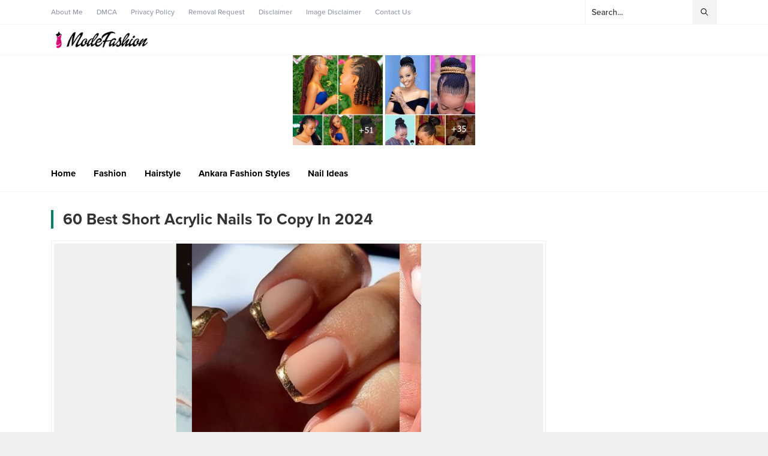

--- FILE ---
content_type: text/html; charset=UTF-8
request_url: https://www.yakintatilyerleri.com/fashion-lifestyle-trends/60-best-short-acrylic-nails-to-copy-in-2024
body_size: 51549
content:
<!DOCTYPE html>
<html lang="en-US">
<head><title>60 Best Short Acrylic Nails To Copy In 2024 &#8211; Fashion Lifestyle Trends</title>
<meta name='robots' content='max-image-preview:large' />
<link rel='dns-prefetch' href='//use.typekit.net' />
<link rel="alternate" type="application/rss+xml" title="Fashion Lifestyle Trends &raquo; Feed" href="https://www.yakintatilyerleri.com/fashion-lifestyle-trends/feed" />
<link rel="alternate" type="application/rss+xml" title="Fashion Lifestyle Trends &raquo; Comments Feed" href="https://www.yakintatilyerleri.com/fashion-lifestyle-trends/comments/feed" />
<link rel="alternate" type="application/rss+xml" title="Fashion Lifestyle Trends &raquo; 60 Best Short Acrylic Nails To Copy In 2024 Comments Feed" href="https://www.yakintatilyerleri.com/fashion-lifestyle-trends/60-best-short-acrylic-nails-to-copy-in-2024/feed" />
<link rel="alternate" title="oEmbed (JSON)" type="application/json+oembed" href="https://www.yakintatilyerleri.com/fashion-lifestyle-trends/wp-json/oembed/1.0/embed?url=https%3A%2F%2Fwww.yakintatilyerleri.com%2Ffashion-lifestyle-trends%2F60-best-short-acrylic-nails-to-copy-in-2024" />
<link rel="alternate" title="oEmbed (XML)" type="text/xml+oembed" href="https://www.yakintatilyerleri.com/fashion-lifestyle-trends/wp-json/oembed/1.0/embed?url=https%3A%2F%2Fwww.yakintatilyerleri.com%2Ffashion-lifestyle-trends%2F60-best-short-acrylic-nails-to-copy-in-2024&#038;format=xml" />
<style id='wp-img-auto-sizes-contain-inline-css'>
img:is([sizes=auto i],[sizes^="auto," i]){contain-intrinsic-size:3000px 1500px}
/*# sourceURL=wp-img-auto-sizes-contain-inline-css */
</style>

<link rel='stylesheet' id='wp-block-library-css' href='https://www.yakintatilyerleri.com/fashion-lifestyle-trends/wp-includes/css/dist/block-library/style.min.css?ver=6.9' media='all' />
<style id='global-styles-inline-css'>
:root{--wp--preset--aspect-ratio--square: 1;--wp--preset--aspect-ratio--4-3: 4/3;--wp--preset--aspect-ratio--3-4: 3/4;--wp--preset--aspect-ratio--3-2: 3/2;--wp--preset--aspect-ratio--2-3: 2/3;--wp--preset--aspect-ratio--16-9: 16/9;--wp--preset--aspect-ratio--9-16: 9/16;--wp--preset--color--black: #000000;--wp--preset--color--cyan-bluish-gray: #abb8c3;--wp--preset--color--white: #ffffff;--wp--preset--color--pale-pink: #f78da7;--wp--preset--color--vivid-red: #cf2e2e;--wp--preset--color--luminous-vivid-orange: #ff6900;--wp--preset--color--luminous-vivid-amber: #fcb900;--wp--preset--color--light-green-cyan: #7bdcb5;--wp--preset--color--vivid-green-cyan: #00d084;--wp--preset--color--pale-cyan-blue: #8ed1fc;--wp--preset--color--vivid-cyan-blue: #0693e3;--wp--preset--color--vivid-purple: #9b51e0;--wp--preset--gradient--vivid-cyan-blue-to-vivid-purple: linear-gradient(135deg,rgb(6,147,227) 0%,rgb(155,81,224) 100%);--wp--preset--gradient--light-green-cyan-to-vivid-green-cyan: linear-gradient(135deg,rgb(122,220,180) 0%,rgb(0,208,130) 100%);--wp--preset--gradient--luminous-vivid-amber-to-luminous-vivid-orange: linear-gradient(135deg,rgb(252,185,0) 0%,rgb(255,105,0) 100%);--wp--preset--gradient--luminous-vivid-orange-to-vivid-red: linear-gradient(135deg,rgb(255,105,0) 0%,rgb(207,46,46) 100%);--wp--preset--gradient--very-light-gray-to-cyan-bluish-gray: linear-gradient(135deg,rgb(238,238,238) 0%,rgb(169,184,195) 100%);--wp--preset--gradient--cool-to-warm-spectrum: linear-gradient(135deg,rgb(74,234,220) 0%,rgb(151,120,209) 20%,rgb(207,42,186) 40%,rgb(238,44,130) 60%,rgb(251,105,98) 80%,rgb(254,248,76) 100%);--wp--preset--gradient--blush-light-purple: linear-gradient(135deg,rgb(255,206,236) 0%,rgb(152,150,240) 100%);--wp--preset--gradient--blush-bordeaux: linear-gradient(135deg,rgb(254,205,165) 0%,rgb(254,45,45) 50%,rgb(107,0,62) 100%);--wp--preset--gradient--luminous-dusk: linear-gradient(135deg,rgb(255,203,112) 0%,rgb(199,81,192) 50%,rgb(65,88,208) 100%);--wp--preset--gradient--pale-ocean: linear-gradient(135deg,rgb(255,245,203) 0%,rgb(182,227,212) 50%,rgb(51,167,181) 100%);--wp--preset--gradient--electric-grass: linear-gradient(135deg,rgb(202,248,128) 0%,rgb(113,206,126) 100%);--wp--preset--gradient--midnight: linear-gradient(135deg,rgb(2,3,129) 0%,rgb(40,116,252) 100%);--wp--preset--font-size--small: 13px;--wp--preset--font-size--medium: 20px;--wp--preset--font-size--large: 36px;--wp--preset--font-size--x-large: 42px;--wp--preset--spacing--20: 0.44rem;--wp--preset--spacing--30: 0.67rem;--wp--preset--spacing--40: 1rem;--wp--preset--spacing--50: 1.5rem;--wp--preset--spacing--60: 2.25rem;--wp--preset--spacing--70: 3.38rem;--wp--preset--spacing--80: 5.06rem;--wp--preset--shadow--natural: 6px 6px 9px rgba(0, 0, 0, 0.2);--wp--preset--shadow--deep: 12px 12px 50px rgba(0, 0, 0, 0.4);--wp--preset--shadow--sharp: 6px 6px 0px rgba(0, 0, 0, 0.2);--wp--preset--shadow--outlined: 6px 6px 0px -3px rgb(255, 255, 255), 6px 6px rgb(0, 0, 0);--wp--preset--shadow--crisp: 6px 6px 0px rgb(0, 0, 0);}:where(.is-layout-flex){gap: 0.5em;}:where(.is-layout-grid){gap: 0.5em;}body .is-layout-flex{display: flex;}.is-layout-flex{flex-wrap: wrap;align-items: center;}.is-layout-flex > :is(*, div){margin: 0;}body .is-layout-grid{display: grid;}.is-layout-grid > :is(*, div){margin: 0;}:where(.wp-block-columns.is-layout-flex){gap: 2em;}:where(.wp-block-columns.is-layout-grid){gap: 2em;}:where(.wp-block-post-template.is-layout-flex){gap: 1.25em;}:where(.wp-block-post-template.is-layout-grid){gap: 1.25em;}.has-black-color{color: var(--wp--preset--color--black) !important;}.has-cyan-bluish-gray-color{color: var(--wp--preset--color--cyan-bluish-gray) !important;}.has-white-color{color: var(--wp--preset--color--white) !important;}.has-pale-pink-color{color: var(--wp--preset--color--pale-pink) !important;}.has-vivid-red-color{color: var(--wp--preset--color--vivid-red) !important;}.has-luminous-vivid-orange-color{color: var(--wp--preset--color--luminous-vivid-orange) !important;}.has-luminous-vivid-amber-color{color: var(--wp--preset--color--luminous-vivid-amber) !important;}.has-light-green-cyan-color{color: var(--wp--preset--color--light-green-cyan) !important;}.has-vivid-green-cyan-color{color: var(--wp--preset--color--vivid-green-cyan) !important;}.has-pale-cyan-blue-color{color: var(--wp--preset--color--pale-cyan-blue) !important;}.has-vivid-cyan-blue-color{color: var(--wp--preset--color--vivid-cyan-blue) !important;}.has-vivid-purple-color{color: var(--wp--preset--color--vivid-purple) !important;}.has-black-background-color{background-color: var(--wp--preset--color--black) !important;}.has-cyan-bluish-gray-background-color{background-color: var(--wp--preset--color--cyan-bluish-gray) !important;}.has-white-background-color{background-color: var(--wp--preset--color--white) !important;}.has-pale-pink-background-color{background-color: var(--wp--preset--color--pale-pink) !important;}.has-vivid-red-background-color{background-color: var(--wp--preset--color--vivid-red) !important;}.has-luminous-vivid-orange-background-color{background-color: var(--wp--preset--color--luminous-vivid-orange) !important;}.has-luminous-vivid-amber-background-color{background-color: var(--wp--preset--color--luminous-vivid-amber) !important;}.has-light-green-cyan-background-color{background-color: var(--wp--preset--color--light-green-cyan) !important;}.has-vivid-green-cyan-background-color{background-color: var(--wp--preset--color--vivid-green-cyan) !important;}.has-pale-cyan-blue-background-color{background-color: var(--wp--preset--color--pale-cyan-blue) !important;}.has-vivid-cyan-blue-background-color{background-color: var(--wp--preset--color--vivid-cyan-blue) !important;}.has-vivid-purple-background-color{background-color: var(--wp--preset--color--vivid-purple) !important;}.has-black-border-color{border-color: var(--wp--preset--color--black) !important;}.has-cyan-bluish-gray-border-color{border-color: var(--wp--preset--color--cyan-bluish-gray) !important;}.has-white-border-color{border-color: var(--wp--preset--color--white) !important;}.has-pale-pink-border-color{border-color: var(--wp--preset--color--pale-pink) !important;}.has-vivid-red-border-color{border-color: var(--wp--preset--color--vivid-red) !important;}.has-luminous-vivid-orange-border-color{border-color: var(--wp--preset--color--luminous-vivid-orange) !important;}.has-luminous-vivid-amber-border-color{border-color: var(--wp--preset--color--luminous-vivid-amber) !important;}.has-light-green-cyan-border-color{border-color: var(--wp--preset--color--light-green-cyan) !important;}.has-vivid-green-cyan-border-color{border-color: var(--wp--preset--color--vivid-green-cyan) !important;}.has-pale-cyan-blue-border-color{border-color: var(--wp--preset--color--pale-cyan-blue) !important;}.has-vivid-cyan-blue-border-color{border-color: var(--wp--preset--color--vivid-cyan-blue) !important;}.has-vivid-purple-border-color{border-color: var(--wp--preset--color--vivid-purple) !important;}.has-vivid-cyan-blue-to-vivid-purple-gradient-background{background: var(--wp--preset--gradient--vivid-cyan-blue-to-vivid-purple) !important;}.has-light-green-cyan-to-vivid-green-cyan-gradient-background{background: var(--wp--preset--gradient--light-green-cyan-to-vivid-green-cyan) !important;}.has-luminous-vivid-amber-to-luminous-vivid-orange-gradient-background{background: var(--wp--preset--gradient--luminous-vivid-amber-to-luminous-vivid-orange) !important;}.has-luminous-vivid-orange-to-vivid-red-gradient-background{background: var(--wp--preset--gradient--luminous-vivid-orange-to-vivid-red) !important;}.has-very-light-gray-to-cyan-bluish-gray-gradient-background{background: var(--wp--preset--gradient--very-light-gray-to-cyan-bluish-gray) !important;}.has-cool-to-warm-spectrum-gradient-background{background: var(--wp--preset--gradient--cool-to-warm-spectrum) !important;}.has-blush-light-purple-gradient-background{background: var(--wp--preset--gradient--blush-light-purple) !important;}.has-blush-bordeaux-gradient-background{background: var(--wp--preset--gradient--blush-bordeaux) !important;}.has-luminous-dusk-gradient-background{background: var(--wp--preset--gradient--luminous-dusk) !important;}.has-pale-ocean-gradient-background{background: var(--wp--preset--gradient--pale-ocean) !important;}.has-electric-grass-gradient-background{background: var(--wp--preset--gradient--electric-grass) !important;}.has-midnight-gradient-background{background: var(--wp--preset--gradient--midnight) !important;}.has-small-font-size{font-size: var(--wp--preset--font-size--small) !important;}.has-medium-font-size{font-size: var(--wp--preset--font-size--medium) !important;}.has-large-font-size{font-size: var(--wp--preset--font-size--large) !important;}.has-x-large-font-size{font-size: var(--wp--preset--font-size--x-large) !important;}
/*# sourceURL=global-styles-inline-css */
</style>

<style id='classic-theme-styles-inline-css'>
/*! This file is auto-generated */
.wp-block-button__link{color:#fff;background-color:#32373c;border-radius:9999px;box-shadow:none;text-decoration:none;padding:calc(.667em + 2px) calc(1.333em + 2px);font-size:1.125em}.wp-block-file__button{background:#32373c;color:#fff;text-decoration:none}
/*# sourceURL=/wp-includes/css/classic-themes.min.css */
</style>
<link rel='stylesheet' id='toc-screen-css' href='https://www.yakintatilyerleri.com/fashion-lifestyle-trends/wp-content/plugins/table-of-contents-plus/screen.min.css?ver=2411.1' media='all' />
<link rel='stylesheet' id='theiaPostSlider-css' href='https://www.yakintatilyerleri.com/fashion-lifestyle-trends/wp-content/plugins/theia-post-slider-/css/font-theme.css?ver=1.15.1' media='all' />
<style id='theiaPostSlider-inline-css'>


				.theiaPostSlider_nav.fontTheme ._title,
				.theiaPostSlider_nav.fontTheme ._text {
					line-height: 52px;
				}
	
				.theiaPostSlider_nav.fontTheme ._button {
					color: #dd3333;
				}
	
				.theiaPostSlider_nav.fontTheme ._button ._2 span {
					font-size: 52px;
					line-height: 52px;
				}
	
				.theiaPostSlider_nav.fontTheme ._button:hover,
				.theiaPostSlider_nav.fontTheme ._button:focus {
					color: #e66c6c;
				}
	
				.theiaPostSlider_nav.fontTheme ._disabled {
					color: #878787 !important;
				}
			
/*# sourceURL=theiaPostSlider-inline-css */
</style>
<link rel='stylesheet' id='theiaPostSlider-font-css' href='https://www.yakintatilyerleri.com/fashion-lifestyle-trends/wp-content/plugins/theia-post-slider-/fonts/style.css?ver=1.15.1' media='all' />
<link rel='stylesheet' id='safirstyle-css' href='https://www.yakintatilyerleri.com/fashion-lifestyle-trends/wp-content/themes/anka/assets/style.css?ver=3.1' media='all' />
<link rel='stylesheet' id='safir-proximanova-font-css' href='https://use.typekit.net/yrz3czf.css?ver=6.9' media='all' />
<link rel='stylesheet' id='fancybox-css' href='https://www.yakintatilyerleri.com/fashion-lifestyle-trends/wp-content/themes/anka/lib/fancybox/jquery.fancybox.min.css?ver=3.1' media='all' />
<script src="https://www.yakintatilyerleri.com/fashion-lifestyle-trends/wp-includes/js/jquery/jquery.min.js?ver=3.7.1" id="jquery-core-js"></script>
<script src="https://www.yakintatilyerleri.com/fashion-lifestyle-trends/wp-includes/js/jquery/jquery-migrate.min.js?ver=3.4.1" id="jquery-migrate-js"></script>
<script src="https://www.yakintatilyerleri.com/fashion-lifestyle-trends/wp-content/plugins/theia-post-slider-/js/balupton-history.js/jquery.history.js?ver=1.7.1" id="history.js-js"></script>
<script src="https://www.yakintatilyerleri.com/fashion-lifestyle-trends/wp-content/plugins/theia-post-slider-/js/async.min.js?ver=14.09.2014" id="async.js-js"></script>
<script src="https://www.yakintatilyerleri.com/fashion-lifestyle-trends/wp-content/plugins/theia-post-slider-/js/hammer.min.js?ver=2.0.4" id="hammer.js-js"></script>
<script src="https://www.yakintatilyerleri.com/fashion-lifestyle-trends/wp-content/plugins/theia-post-slider-/js/tps.js?ver=1.15.1" id="theiaPostSlider/theiaPostSlider.js-js"></script>
<script src="https://www.yakintatilyerleri.com/fashion-lifestyle-trends/wp-content/plugins/theia-post-slider-/js/main.js?ver=1.15.1" id="theiaPostSlider/main.js-js"></script>
<script src="https://www.yakintatilyerleri.com/fashion-lifestyle-trends/wp-content/plugins/theia-post-slider-/js/tps-transition-slide.js?ver=1.15.1" id="theiaPostSlider/transition.js-js"></script>
<link rel="https://api.w.org/" href="https://www.yakintatilyerleri.com/fashion-lifestyle-trends/wp-json/" /><link rel="alternate" title="JSON" type="application/json" href="https://www.yakintatilyerleri.com/fashion-lifestyle-trends/wp-json/wp/v2/posts/11151" /><link rel="EditURI" type="application/rsd+xml" title="RSD" href="https://www.yakintatilyerleri.com/fashion-lifestyle-trends/xmlrpc.php?rsd" />
<link rel='shortlink' href='https://www.yakintatilyerleri.com/fashion-lifestyle-trends/?p=11151' />
	<meta name="viewport" content="width=device-width, initial-scale=1, maximum-scale=1" />
	<meta charset="UTF-8" />
	<link rel="shortcut icon" href="https://www.yakintatilyerleri.com/fashion-lifestyle-trends/wp-content/themes/anka/images/favicon.png">
		<!--[if lt IE 9]><script src="https://www.yakintatilyerleri.com/fashion-lifestyle-trends/wp-content/themes/anka/scripts/html5shiv.js"></script><![endif]-->
	<script async src="https://pagead2.googlesyndication.com/pagead/js/adsbygoogle.js?client=ca-pub-6031695024521994"
     crossorigin="anonymous"></script>

<meta name="facebook-domain-verification" content="4ehvaqnoqtviqecj2p0y4n75b5v9qb" /><!-- Google tag (gtag.js) -->
<script async src="https://www.googletagmanager.com/gtag/js?id=UA-131415659-19"></script>
<script>
  window.dataLayer = window.dataLayer || [];
  function gtag(){dataLayer.push(arguments);}
  gtag('js', new Date());

  gtag('config', 'UA-131415659-19');
</script><style>:root{--c1:#00875f;--headColor:#00875f;--linkColor:#00875f;--breakingColor:#00875f;--mainFont:"proxima-nova",sans-serif;--menuFont:"proxima-nova",sans-serif;--headFont:"proxima-nova",sans-serif;--contentFont:"proxima-nova",sans-serif;--noImageForPost:url(https://www.yakintatilyerleri.com/fashion-lifestyle-trends/wp-content/themes/anka/images/noimage.svg);--thumbRatio:56.25%;--thumbRatioPoint:0.5625;--logoHeight:30px;--breakingTitleWidth:240px;}.safirWidget.color4684 .mainHeading .title,.safirWidget.color4684 .post:hover .title a,.sliderWidget.color4684 .slider .owl-dots .owl-dot.ads a,.sliderWidget.color4684 .slider .tButtonLink,.sliderWidget.slider2.color4684 .slider .owl-dots .owl-dot.active a,.scoresWidget.color4684 table .order,.safirCustomMenu.color4684 a:hover,.optWidget.color4684 .hamburger{color:#f42447;}.advancedPostsWidget1.color4684 .postthumb .safirCategoryMeta a,.advancedPostsWidget1 .postthumb .safirCategoryMeta a.sfrCatClr.cat4684,.safirWidget.color4684 .mainHeading .icon,.safirWidget.color4684 .mainHeading:after,.advancedPostsWidget4.color4684 .slider .owl-dot,.sliderWidget.color4684 .slider .owl-dots .owl-dot.active,.sliderWidget.slider2.color4684 .slider .owl-dots .owl-dot,.sliderWidget.color4684 .slider .post .title:before,.wideSlider.color4684 .owl-dots .owl-dot,.wideSlider.color4684 .owl-dots .owl-dot.active a,.optWidget.color4684 .options,.tabbedWidget .tabheading a.active.color4684,.tabbedWidget .line.color4684,.pageHeading.color4684:before,.wideSlider.color4684 .owl-dots .owl-dot:after,.wideSlider.color4684 .owl-dots .owl-dot.active a{background:#f42447;}.advancedPostsWidget4.color4684 .slider .owl-dot:before{border-color:transparent transparent #f42447 transparent;}.sliderWidget.color4684 .owl-carousel{border-color:#f42447;}.safirWidget.color4722 .mainHeading .title,.safirWidget.color4722 .post:hover .title a,.sliderWidget.color4722 .slider .owl-dots .owl-dot.ads a,.sliderWidget.color4722 .slider .tButtonLink,.sliderWidget.slider2.color4722 .slider .owl-dots .owl-dot.active a,.scoresWidget.color4722 table .order,.safirCustomMenu.color4722 a:hover,.optWidget.color4722 .hamburger{color:#f42447;}.advancedPostsWidget1.color4722 .postthumb .safirCategoryMeta a,.advancedPostsWidget1 .postthumb .safirCategoryMeta a.sfrCatClr.cat4722,.safirWidget.color4722 .mainHeading .icon,.safirWidget.color4722 .mainHeading:after,.advancedPostsWidget4.color4722 .slider .owl-dot,.sliderWidget.color4722 .slider .owl-dots .owl-dot.active,.sliderWidget.slider2.color4722 .slider .owl-dots .owl-dot,.sliderWidget.color4722 .slider .post .title:before,.wideSlider.color4722 .owl-dots .owl-dot,.wideSlider.color4722 .owl-dots .owl-dot.active a,.optWidget.color4722 .options,.tabbedWidget .tabheading a.active.color4722,.tabbedWidget .line.color4722,.pageHeading.color4722:before,.wideSlider.color4722 .owl-dots .owl-dot:after,.wideSlider.color4722 .owl-dots .owl-dot.active a{background:#f42447;}.advancedPostsWidget4.color4722 .slider .owl-dot:before{border-color:transparent transparent #f42447 transparent;}.sliderWidget.color4722 .owl-carousel{border-color:#f42447;}.safirWidget.color3601 .mainHeading .title,.safirWidget.color3601 .post:hover .title a,.sliderWidget.color3601 .slider .owl-dots .owl-dot.ads a,.sliderWidget.color3601 .slider .tButtonLink,.sliderWidget.slider2.color3601 .slider .owl-dots .owl-dot.active a,.scoresWidget.color3601 table .order,.safirCustomMenu.color3601 a:hover,.optWidget.color3601 .hamburger{color:#f42447;}.advancedPostsWidget1.color3601 .postthumb .safirCategoryMeta a,.advancedPostsWidget1 .postthumb .safirCategoryMeta a.sfrCatClr.cat3601,.safirWidget.color3601 .mainHeading .icon,.safirWidget.color3601 .mainHeading:after,.advancedPostsWidget4.color3601 .slider .owl-dot,.sliderWidget.color3601 .slider .owl-dots .owl-dot.active,.sliderWidget.slider2.color3601 .slider .owl-dots .owl-dot,.sliderWidget.color3601 .slider .post .title:before,.wideSlider.color3601 .owl-dots .owl-dot,.wideSlider.color3601 .owl-dots .owl-dot.active a,.optWidget.color3601 .options,.tabbedWidget .tabheading a.active.color3601,.tabbedWidget .line.color3601,.pageHeading.color3601:before,.wideSlider.color3601 .owl-dots .owl-dot:after,.wideSlider.color3601 .owl-dots .owl-dot.active a{background:#f42447;}.advancedPostsWidget4.color3601 .slider .owl-dot:before{border-color:transparent transparent #f42447 transparent;}.sliderWidget.color3601 .owl-carousel{border-color:#f42447;}.safirWidget.color4703 .mainHeading .title,.safirWidget.color4703 .post:hover .title a,.sliderWidget.color4703 .slider .owl-dots .owl-dot.ads a,.sliderWidget.color4703 .slider .tButtonLink,.sliderWidget.slider2.color4703 .slider .owl-dots .owl-dot.active a,.scoresWidget.color4703 table .order,.safirCustomMenu.color4703 a:hover,.optWidget.color4703 .hamburger{color:#f42447;}.advancedPostsWidget1.color4703 .postthumb .safirCategoryMeta a,.advancedPostsWidget1 .postthumb .safirCategoryMeta a.sfrCatClr.cat4703,.safirWidget.color4703 .mainHeading .icon,.safirWidget.color4703 .mainHeading:after,.advancedPostsWidget4.color4703 .slider .owl-dot,.sliderWidget.color4703 .slider .owl-dots .owl-dot.active,.sliderWidget.slider2.color4703 .slider .owl-dots .owl-dot,.sliderWidget.color4703 .slider .post .title:before,.wideSlider.color4703 .owl-dots .owl-dot,.wideSlider.color4703 .owl-dots .owl-dot.active a,.optWidget.color4703 .options,.tabbedWidget .tabheading a.active.color4703,.tabbedWidget .line.color4703,.pageHeading.color4703:before,.wideSlider.color4703 .owl-dots .owl-dot:after,.wideSlider.color4703 .owl-dots .owl-dot.active a{background:#f42447;}.advancedPostsWidget4.color4703 .slider .owl-dot:before{border-color:transparent transparent #f42447 transparent;}.sliderWidget.color4703 .owl-carousel{border-color:#f42447;}.safirWidget.color4714 .mainHeading .title,.safirWidget.color4714 .post:hover .title a,.sliderWidget.color4714 .slider .owl-dots .owl-dot.ads a,.sliderWidget.color4714 .slider .tButtonLink,.sliderWidget.slider2.color4714 .slider .owl-dots .owl-dot.active a,.scoresWidget.color4714 table .order,.safirCustomMenu.color4714 a:hover,.optWidget.color4714 .hamburger{color:#f42447;}.advancedPostsWidget1.color4714 .postthumb .safirCategoryMeta a,.advancedPostsWidget1 .postthumb .safirCategoryMeta a.sfrCatClr.cat4714,.safirWidget.color4714 .mainHeading .icon,.safirWidget.color4714 .mainHeading:after,.advancedPostsWidget4.color4714 .slider .owl-dot,.sliderWidget.color4714 .slider .owl-dots .owl-dot.active,.sliderWidget.slider2.color4714 .slider .owl-dots .owl-dot,.sliderWidget.color4714 .slider .post .title:before,.wideSlider.color4714 .owl-dots .owl-dot,.wideSlider.color4714 .owl-dots .owl-dot.active a,.optWidget.color4714 .options,.tabbedWidget .tabheading a.active.color4714,.tabbedWidget .line.color4714,.pageHeading.color4714:before,.wideSlider.color4714 .owl-dots .owl-dot:after,.wideSlider.color4714 .owl-dots .owl-dot.active a{background:#f42447;}.advancedPostsWidget4.color4714 .slider .owl-dot:before{border-color:transparent transparent #f42447 transparent;}.sliderWidget.color4714 .owl-carousel{border-color:#f42447;}.safirWidget.color3614 .mainHeading .title,.safirWidget.color3614 .post:hover .title a,.sliderWidget.color3614 .slider .owl-dots .owl-dot.ads a,.sliderWidget.color3614 .slider .tButtonLink,.sliderWidget.slider2.color3614 .slider .owl-dots .owl-dot.active a,.scoresWidget.color3614 table .order,.safirCustomMenu.color3614 a:hover,.optWidget.color3614 .hamburger{color:#f42447;}.advancedPostsWidget1.color3614 .postthumb .safirCategoryMeta a,.advancedPostsWidget1 .postthumb .safirCategoryMeta a.sfrCatClr.cat3614,.safirWidget.color3614 .mainHeading .icon,.safirWidget.color3614 .mainHeading:after,.advancedPostsWidget4.color3614 .slider .owl-dot,.sliderWidget.color3614 .slider .owl-dots .owl-dot.active,.sliderWidget.slider2.color3614 .slider .owl-dots .owl-dot,.sliderWidget.color3614 .slider .post .title:before,.wideSlider.color3614 .owl-dots .owl-dot,.wideSlider.color3614 .owl-dots .owl-dot.active a,.optWidget.color3614 .options,.tabbedWidget .tabheading a.active.color3614,.tabbedWidget .line.color3614,.pageHeading.color3614:before,.wideSlider.color3614 .owl-dots .owl-dot:after,.wideSlider.color3614 .owl-dots .owl-dot.active a{background:#f42447;}.advancedPostsWidget4.color3614 .slider .owl-dot:before{border-color:transparent transparent #f42447 transparent;}.sliderWidget.color3614 .owl-carousel{border-color:#f42447;}.safirWidget.color4177 .mainHeading .title,.safirWidget.color4177 .post:hover .title a,.sliderWidget.color4177 .slider .owl-dots .owl-dot.ads a,.sliderWidget.color4177 .slider .tButtonLink,.sliderWidget.slider2.color4177 .slider .owl-dots .owl-dot.active a,.scoresWidget.color4177 table .order,.safirCustomMenu.color4177 a:hover,.optWidget.color4177 .hamburger{color:#f42447;}.advancedPostsWidget1.color4177 .postthumb .safirCategoryMeta a,.advancedPostsWidget1 .postthumb .safirCategoryMeta a.sfrCatClr.cat4177,.safirWidget.color4177 .mainHeading .icon,.safirWidget.color4177 .mainHeading:after,.advancedPostsWidget4.color4177 .slider .owl-dot,.sliderWidget.color4177 .slider .owl-dots .owl-dot.active,.sliderWidget.slider2.color4177 .slider .owl-dots .owl-dot,.sliderWidget.color4177 .slider .post .title:before,.wideSlider.color4177 .owl-dots .owl-dot,.wideSlider.color4177 .owl-dots .owl-dot.active a,.optWidget.color4177 .options,.tabbedWidget .tabheading a.active.color4177,.tabbedWidget .line.color4177,.pageHeading.color4177:before,.wideSlider.color4177 .owl-dots .owl-dot:after,.wideSlider.color4177 .owl-dots .owl-dot.active a{background:#f42447;}.advancedPostsWidget4.color4177 .slider .owl-dot:before{border-color:transparent transparent #f42447 transparent;}.sliderWidget.color4177 .owl-carousel{border-color:#f42447;}.safirWidget.color4168 .mainHeading .title,.safirWidget.color4168 .post:hover .title a,.sliderWidget.color4168 .slider .owl-dots .owl-dot.ads a,.sliderWidget.color4168 .slider .tButtonLink,.sliderWidget.slider2.color4168 .slider .owl-dots .owl-dot.active a,.scoresWidget.color4168 table .order,.safirCustomMenu.color4168 a:hover,.optWidget.color4168 .hamburger{color:#f42447;}.advancedPostsWidget1.color4168 .postthumb .safirCategoryMeta a,.advancedPostsWidget1 .postthumb .safirCategoryMeta a.sfrCatClr.cat4168,.safirWidget.color4168 .mainHeading .icon,.safirWidget.color4168 .mainHeading:after,.advancedPostsWidget4.color4168 .slider .owl-dot,.sliderWidget.color4168 .slider .owl-dots .owl-dot.active,.sliderWidget.slider2.color4168 .slider .owl-dots .owl-dot,.sliderWidget.color4168 .slider .post .title:before,.wideSlider.color4168 .owl-dots .owl-dot,.wideSlider.color4168 .owl-dots .owl-dot.active a,.optWidget.color4168 .options,.tabbedWidget .tabheading a.active.color4168,.tabbedWidget .line.color4168,.pageHeading.color4168:before,.wideSlider.color4168 .owl-dots .owl-dot:after,.wideSlider.color4168 .owl-dots .owl-dot.active a{background:#f42447;}.advancedPostsWidget4.color4168 .slider .owl-dot:before{border-color:transparent transparent #f42447 transparent;}.sliderWidget.color4168 .owl-carousel{border-color:#f42447;}.safirWidget.color3608 .mainHeading .title,.safirWidget.color3608 .post:hover .title a,.sliderWidget.color3608 .slider .owl-dots .owl-dot.ads a,.sliderWidget.color3608 .slider .tButtonLink,.sliderWidget.slider2.color3608 .slider .owl-dots .owl-dot.active a,.scoresWidget.color3608 table .order,.safirCustomMenu.color3608 a:hover,.optWidget.color3608 .hamburger{color:#f42447;}.advancedPostsWidget1.color3608 .postthumb .safirCategoryMeta a,.advancedPostsWidget1 .postthumb .safirCategoryMeta a.sfrCatClr.cat3608,.safirWidget.color3608 .mainHeading .icon,.safirWidget.color3608 .mainHeading:after,.advancedPostsWidget4.color3608 .slider .owl-dot,.sliderWidget.color3608 .slider .owl-dots .owl-dot.active,.sliderWidget.slider2.color3608 .slider .owl-dots .owl-dot,.sliderWidget.color3608 .slider .post .title:before,.wideSlider.color3608 .owl-dots .owl-dot,.wideSlider.color3608 .owl-dots .owl-dot.active a,.optWidget.color3608 .options,.tabbedWidget .tabheading a.active.color3608,.tabbedWidget .line.color3608,.pageHeading.color3608:before,.wideSlider.color3608 .owl-dots .owl-dot:after,.wideSlider.color3608 .owl-dots .owl-dot.active a{background:#f42447;}.advancedPostsWidget4.color3608 .slider .owl-dot:before{border-color:transparent transparent #f42447 transparent;}.sliderWidget.color3608 .owl-carousel{border-color:#f42447;}.safirWidget.color3570 .mainHeading .title,.safirWidget.color3570 .post:hover .title a,.sliderWidget.color3570 .slider .owl-dots .owl-dot.ads a,.sliderWidget.color3570 .slider .tButtonLink,.sliderWidget.slider2.color3570 .slider .owl-dots .owl-dot.active a,.scoresWidget.color3570 table .order,.safirCustomMenu.color3570 a:hover,.optWidget.color3570 .hamburger{color:#f42447;}.advancedPostsWidget1.color3570 .postthumb .safirCategoryMeta a,.advancedPostsWidget1 .postthumb .safirCategoryMeta a.sfrCatClr.cat3570,.safirWidget.color3570 .mainHeading .icon,.safirWidget.color3570 .mainHeading:after,.advancedPostsWidget4.color3570 .slider .owl-dot,.sliderWidget.color3570 .slider .owl-dots .owl-dot.active,.sliderWidget.slider2.color3570 .slider .owl-dots .owl-dot,.sliderWidget.color3570 .slider .post .title:before,.wideSlider.color3570 .owl-dots .owl-dot,.wideSlider.color3570 .owl-dots .owl-dot.active a,.optWidget.color3570 .options,.tabbedWidget .tabheading a.active.color3570,.tabbedWidget .line.color3570,.pageHeading.color3570:before,.wideSlider.color3570 .owl-dots .owl-dot:after,.wideSlider.color3570 .owl-dots .owl-dot.active a{background:#f42447;}.advancedPostsWidget4.color3570 .slider .owl-dot:before{border-color:transparent transparent #f42447 transparent;}.sliderWidget.color3570 .owl-carousel{border-color:#f42447;}.safirWidget.color4235 .mainHeading .title,.safirWidget.color4235 .post:hover .title a,.sliderWidget.color4235 .slider .owl-dots .owl-dot.ads a,.sliderWidget.color4235 .slider .tButtonLink,.sliderWidget.slider2.color4235 .slider .owl-dots .owl-dot.active a,.scoresWidget.color4235 table .order,.safirCustomMenu.color4235 a:hover,.optWidget.color4235 .hamburger{color:#f42447;}.advancedPostsWidget1.color4235 .postthumb .safirCategoryMeta a,.advancedPostsWidget1 .postthumb .safirCategoryMeta a.sfrCatClr.cat4235,.safirWidget.color4235 .mainHeading .icon,.safirWidget.color4235 .mainHeading:after,.advancedPostsWidget4.color4235 .slider .owl-dot,.sliderWidget.color4235 .slider .owl-dots .owl-dot.active,.sliderWidget.slider2.color4235 .slider .owl-dots .owl-dot,.sliderWidget.color4235 .slider .post .title:before,.wideSlider.color4235 .owl-dots .owl-dot,.wideSlider.color4235 .owl-dots .owl-dot.active a,.optWidget.color4235 .options,.tabbedWidget .tabheading a.active.color4235,.tabbedWidget .line.color4235,.pageHeading.color4235:before,.wideSlider.color4235 .owl-dots .owl-dot:after,.wideSlider.color4235 .owl-dots .owl-dot.active a{background:#f42447;}.advancedPostsWidget4.color4235 .slider .owl-dot:before{border-color:transparent transparent #f42447 transparent;}.sliderWidget.color4235 .owl-carousel{border-color:#f42447;}.safirWidget.color5314 .mainHeading .title,.safirWidget.color5314 .post:hover .title a,.sliderWidget.color5314 .slider .owl-dots .owl-dot.ads a,.sliderWidget.color5314 .slider .tButtonLink,.sliderWidget.slider2.color5314 .slider .owl-dots .owl-dot.active a,.scoresWidget.color5314 table .order,.safirCustomMenu.color5314 a:hover,.optWidget.color5314 .hamburger{color:#f42447;}.advancedPostsWidget1.color5314 .postthumb .safirCategoryMeta a,.advancedPostsWidget1 .postthumb .safirCategoryMeta a.sfrCatClr.cat5314,.safirWidget.color5314 .mainHeading .icon,.safirWidget.color5314 .mainHeading:after,.advancedPostsWidget4.color5314 .slider .owl-dot,.sliderWidget.color5314 .slider .owl-dots .owl-dot.active,.sliderWidget.slider2.color5314 .slider .owl-dots .owl-dot,.sliderWidget.color5314 .slider .post .title:before,.wideSlider.color5314 .owl-dots .owl-dot,.wideSlider.color5314 .owl-dots .owl-dot.active a,.optWidget.color5314 .options,.tabbedWidget .tabheading a.active.color5314,.tabbedWidget .line.color5314,.pageHeading.color5314:before,.wideSlider.color5314 .owl-dots .owl-dot:after,.wideSlider.color5314 .owl-dots .owl-dot.active a{background:#f42447;}.advancedPostsWidget4.color5314 .slider .owl-dot:before{border-color:transparent transparent #f42447 transparent;}.sliderWidget.color5314 .owl-carousel{border-color:#f42447;}.safirWidget.color4573 .mainHeading .title,.safirWidget.color4573 .post:hover .title a,.sliderWidget.color4573 .slider .owl-dots .owl-dot.ads a,.sliderWidget.color4573 .slider .tButtonLink,.sliderWidget.slider2.color4573 .slider .owl-dots .owl-dot.active a,.scoresWidget.color4573 table .order,.safirCustomMenu.color4573 a:hover,.optWidget.color4573 .hamburger{color:#f42447;}.advancedPostsWidget1.color4573 .postthumb .safirCategoryMeta a,.advancedPostsWidget1 .postthumb .safirCategoryMeta a.sfrCatClr.cat4573,.safirWidget.color4573 .mainHeading .icon,.safirWidget.color4573 .mainHeading:after,.advancedPostsWidget4.color4573 .slider .owl-dot,.sliderWidget.color4573 .slider .owl-dots .owl-dot.active,.sliderWidget.slider2.color4573 .slider .owl-dots .owl-dot,.sliderWidget.color4573 .slider .post .title:before,.wideSlider.color4573 .owl-dots .owl-dot,.wideSlider.color4573 .owl-dots .owl-dot.active a,.optWidget.color4573 .options,.tabbedWidget .tabheading a.active.color4573,.tabbedWidget .line.color4573,.pageHeading.color4573:before,.wideSlider.color4573 .owl-dots .owl-dot:after,.wideSlider.color4573 .owl-dots .owl-dot.active a{background:#f42447;}.advancedPostsWidget4.color4573 .slider .owl-dot:before{border-color:transparent transparent #f42447 transparent;}.sliderWidget.color4573 .owl-carousel{border-color:#f42447;}.safirWidget.color4704 .mainHeading .title,.safirWidget.color4704 .post:hover .title a,.sliderWidget.color4704 .slider .owl-dots .owl-dot.ads a,.sliderWidget.color4704 .slider .tButtonLink,.sliderWidget.slider2.color4704 .slider .owl-dots .owl-dot.active a,.scoresWidget.color4704 table .order,.safirCustomMenu.color4704 a:hover,.optWidget.color4704 .hamburger{color:#f42447;}.advancedPostsWidget1.color4704 .postthumb .safirCategoryMeta a,.advancedPostsWidget1 .postthumb .safirCategoryMeta a.sfrCatClr.cat4704,.safirWidget.color4704 .mainHeading .icon,.safirWidget.color4704 .mainHeading:after,.advancedPostsWidget4.color4704 .slider .owl-dot,.sliderWidget.color4704 .slider .owl-dots .owl-dot.active,.sliderWidget.slider2.color4704 .slider .owl-dots .owl-dot,.sliderWidget.color4704 .slider .post .title:before,.wideSlider.color4704 .owl-dots .owl-dot,.wideSlider.color4704 .owl-dots .owl-dot.active a,.optWidget.color4704 .options,.tabbedWidget .tabheading a.active.color4704,.tabbedWidget .line.color4704,.pageHeading.color4704:before,.wideSlider.color4704 .owl-dots .owl-dot:after,.wideSlider.color4704 .owl-dots .owl-dot.active a{background:#f42447;}.advancedPostsWidget4.color4704 .slider .owl-dot:before{border-color:transparent transparent #f42447 transparent;}.sliderWidget.color4704 .owl-carousel{border-color:#f42447;}.safirWidget.color3649 .mainHeading .title,.safirWidget.color3649 .post:hover .title a,.sliderWidget.color3649 .slider .owl-dots .owl-dot.ads a,.sliderWidget.color3649 .slider .tButtonLink,.sliderWidget.slider2.color3649 .slider .owl-dots .owl-dot.active a,.scoresWidget.color3649 table .order,.safirCustomMenu.color3649 a:hover,.optWidget.color3649 .hamburger{color:#f42447;}.advancedPostsWidget1.color3649 .postthumb .safirCategoryMeta a,.advancedPostsWidget1 .postthumb .safirCategoryMeta a.sfrCatClr.cat3649,.safirWidget.color3649 .mainHeading .icon,.safirWidget.color3649 .mainHeading:after,.advancedPostsWidget4.color3649 .slider .owl-dot,.sliderWidget.color3649 .slider .owl-dots .owl-dot.active,.sliderWidget.slider2.color3649 .slider .owl-dots .owl-dot,.sliderWidget.color3649 .slider .post .title:before,.wideSlider.color3649 .owl-dots .owl-dot,.wideSlider.color3649 .owl-dots .owl-dot.active a,.optWidget.color3649 .options,.tabbedWidget .tabheading a.active.color3649,.tabbedWidget .line.color3649,.pageHeading.color3649:before,.wideSlider.color3649 .owl-dots .owl-dot:after,.wideSlider.color3649 .owl-dots .owl-dot.active a{background:#f42447;}.advancedPostsWidget4.color3649 .slider .owl-dot:before{border-color:transparent transparent #f42447 transparent;}.sliderWidget.color3649 .owl-carousel{border-color:#f42447;}.safirWidget.color5783 .mainHeading .title,.safirWidget.color5783 .post:hover .title a,.sliderWidget.color5783 .slider .owl-dots .owl-dot.ads a,.sliderWidget.color5783 .slider .tButtonLink,.sliderWidget.slider2.color5783 .slider .owl-dots .owl-dot.active a,.scoresWidget.color5783 table .order,.safirCustomMenu.color5783 a:hover,.optWidget.color5783 .hamburger{color:#f42447;}.advancedPostsWidget1.color5783 .postthumb .safirCategoryMeta a,.advancedPostsWidget1 .postthumb .safirCategoryMeta a.sfrCatClr.cat5783,.safirWidget.color5783 .mainHeading .icon,.safirWidget.color5783 .mainHeading:after,.advancedPostsWidget4.color5783 .slider .owl-dot,.sliderWidget.color5783 .slider .owl-dots .owl-dot.active,.sliderWidget.slider2.color5783 .slider .owl-dots .owl-dot,.sliderWidget.color5783 .slider .post .title:before,.wideSlider.color5783 .owl-dots .owl-dot,.wideSlider.color5783 .owl-dots .owl-dot.active a,.optWidget.color5783 .options,.tabbedWidget .tabheading a.active.color5783,.tabbedWidget .line.color5783,.pageHeading.color5783:before,.wideSlider.color5783 .owl-dots .owl-dot:after,.wideSlider.color5783 .owl-dots .owl-dot.active a{background:#f42447;}.advancedPostsWidget4.color5783 .slider .owl-dot:before{border-color:transparent transparent #f42447 transparent;}.sliderWidget.color5783 .owl-carousel{border-color:#f42447;}.safirWidget.color3574 .mainHeading .title,.safirWidget.color3574 .post:hover .title a,.sliderWidget.color3574 .slider .owl-dots .owl-dot.ads a,.sliderWidget.color3574 .slider .tButtonLink,.sliderWidget.slider2.color3574 .slider .owl-dots .owl-dot.active a,.scoresWidget.color3574 table .order,.safirCustomMenu.color3574 a:hover,.optWidget.color3574 .hamburger{color:#f42447;}.advancedPostsWidget1.color3574 .postthumb .safirCategoryMeta a,.advancedPostsWidget1 .postthumb .safirCategoryMeta a.sfrCatClr.cat3574,.safirWidget.color3574 .mainHeading .icon,.safirWidget.color3574 .mainHeading:after,.advancedPostsWidget4.color3574 .slider .owl-dot,.sliderWidget.color3574 .slider .owl-dots .owl-dot.active,.sliderWidget.slider2.color3574 .slider .owl-dots .owl-dot,.sliderWidget.color3574 .slider .post .title:before,.wideSlider.color3574 .owl-dots .owl-dot,.wideSlider.color3574 .owl-dots .owl-dot.active a,.optWidget.color3574 .options,.tabbedWidget .tabheading a.active.color3574,.tabbedWidget .line.color3574,.pageHeading.color3574:before,.wideSlider.color3574 .owl-dots .owl-dot:after,.wideSlider.color3574 .owl-dots .owl-dot.active a{background:#f42447;}.advancedPostsWidget4.color3574 .slider .owl-dot:before{border-color:transparent transparent #f42447 transparent;}.sliderWidget.color3574 .owl-carousel{border-color:#f42447;}.safirWidget.color3622 .mainHeading .title,.safirWidget.color3622 .post:hover .title a,.sliderWidget.color3622 .slider .owl-dots .owl-dot.ads a,.sliderWidget.color3622 .slider .tButtonLink,.sliderWidget.slider2.color3622 .slider .owl-dots .owl-dot.active a,.scoresWidget.color3622 table .order,.safirCustomMenu.color3622 a:hover,.optWidget.color3622 .hamburger{color:#f42447;}.advancedPostsWidget1.color3622 .postthumb .safirCategoryMeta a,.advancedPostsWidget1 .postthumb .safirCategoryMeta a.sfrCatClr.cat3622,.safirWidget.color3622 .mainHeading .icon,.safirWidget.color3622 .mainHeading:after,.advancedPostsWidget4.color3622 .slider .owl-dot,.sliderWidget.color3622 .slider .owl-dots .owl-dot.active,.sliderWidget.slider2.color3622 .slider .owl-dots .owl-dot,.sliderWidget.color3622 .slider .post .title:before,.wideSlider.color3622 .owl-dots .owl-dot,.wideSlider.color3622 .owl-dots .owl-dot.active a,.optWidget.color3622 .options,.tabbedWidget .tabheading a.active.color3622,.tabbedWidget .line.color3622,.pageHeading.color3622:before,.wideSlider.color3622 .owl-dots .owl-dot:after,.wideSlider.color3622 .owl-dots .owl-dot.active a{background:#f42447;}.advancedPostsWidget4.color3622 .slider .owl-dot:before{border-color:transparent transparent #f42447 transparent;}.sliderWidget.color3622 .owl-carousel{border-color:#f42447;}.safirWidget.color5785 .mainHeading .title,.safirWidget.color5785 .post:hover .title a,.sliderWidget.color5785 .slider .owl-dots .owl-dot.ads a,.sliderWidget.color5785 .slider .tButtonLink,.sliderWidget.slider2.color5785 .slider .owl-dots .owl-dot.active a,.scoresWidget.color5785 table .order,.safirCustomMenu.color5785 a:hover,.optWidget.color5785 .hamburger{color:#ff007f;}.advancedPostsWidget1.color5785 .postthumb .safirCategoryMeta a,.advancedPostsWidget1 .postthumb .safirCategoryMeta a.sfrCatClr.cat5785,.safirWidget.color5785 .mainHeading .icon,.safirWidget.color5785 .mainHeading:after,.advancedPostsWidget4.color5785 .slider .owl-dot,.sliderWidget.color5785 .slider .owl-dots .owl-dot.active,.sliderWidget.slider2.color5785 .slider .owl-dots .owl-dot,.sliderWidget.color5785 .slider .post .title:before,.wideSlider.color5785 .owl-dots .owl-dot,.wideSlider.color5785 .owl-dots .owl-dot.active a,.optWidget.color5785 .options,.tabbedWidget .tabheading a.active.color5785,.tabbedWidget .line.color5785,.pageHeading.color5785:before,.wideSlider.color5785 .owl-dots .owl-dot:after,.wideSlider.color5785 .owl-dots .owl-dot.active a{background:#ff007f;}.advancedPostsWidget4.color5785 .slider .owl-dot:before{border-color:transparent transparent #ff007f transparent;}.sliderWidget.color5785 .owl-carousel{border-color:#ff007f;}.safirWidget.color5784 .mainHeading .title,.safirWidget.color5784 .post:hover .title a,.sliderWidget.color5784 .slider .owl-dots .owl-dot.ads a,.sliderWidget.color5784 .slider .tButtonLink,.sliderWidget.slider2.color5784 .slider .owl-dots .owl-dot.active a,.scoresWidget.color5784 table .order,.safirCustomMenu.color5784 a:hover,.optWidget.color5784 .hamburger{color:#f42447;}.advancedPostsWidget1.color5784 .postthumb .safirCategoryMeta a,.advancedPostsWidget1 .postthumb .safirCategoryMeta a.sfrCatClr.cat5784,.safirWidget.color5784 .mainHeading .icon,.safirWidget.color5784 .mainHeading:after,.advancedPostsWidget4.color5784 .slider .owl-dot,.sliderWidget.color5784 .slider .owl-dots .owl-dot.active,.sliderWidget.slider2.color5784 .slider .owl-dots .owl-dot,.sliderWidget.color5784 .slider .post .title:before,.wideSlider.color5784 .owl-dots .owl-dot,.wideSlider.color5784 .owl-dots .owl-dot.active a,.optWidget.color5784 .options,.tabbedWidget .tabheading a.active.color5784,.tabbedWidget .line.color5784,.pageHeading.color5784:before,.wideSlider.color5784 .owl-dots .owl-dot:after,.wideSlider.color5784 .owl-dots .owl-dot.active a{background:#f42447;}.advancedPostsWidget4.color5784 .slider .owl-dot:before{border-color:transparent transparent #f42447 transparent;}.sliderWidget.color5784 .owl-carousel{border-color:#f42447;}.safirWidget.color4567 .mainHeading .title,.safirWidget.color4567 .post:hover .title a,.sliderWidget.color4567 .slider .owl-dots .owl-dot.ads a,.sliderWidget.color4567 .slider .tButtonLink,.sliderWidget.slider2.color4567 .slider .owl-dots .owl-dot.active a,.scoresWidget.color4567 table .order,.safirCustomMenu.color4567 a:hover,.optWidget.color4567 .hamburger{color:#f42447;}.advancedPostsWidget1.color4567 .postthumb .safirCategoryMeta a,.advancedPostsWidget1 .postthumb .safirCategoryMeta a.sfrCatClr.cat4567,.safirWidget.color4567 .mainHeading .icon,.safirWidget.color4567 .mainHeading:after,.advancedPostsWidget4.color4567 .slider .owl-dot,.sliderWidget.color4567 .slider .owl-dots .owl-dot.active,.sliderWidget.slider2.color4567 .slider .owl-dots .owl-dot,.sliderWidget.color4567 .slider .post .title:before,.wideSlider.color4567 .owl-dots .owl-dot,.wideSlider.color4567 .owl-dots .owl-dot.active a,.optWidget.color4567 .options,.tabbedWidget .tabheading a.active.color4567,.tabbedWidget .line.color4567,.pageHeading.color4567:before,.wideSlider.color4567 .owl-dots .owl-dot:after,.wideSlider.color4567 .owl-dots .owl-dot.active a{background:#f42447;}.advancedPostsWidget4.color4567 .slider .owl-dot:before{border-color:transparent transparent #f42447 transparent;}.sliderWidget.color4567 .owl-carousel{border-color:#f42447;}.safirWidget.color4979 .mainHeading .title,.safirWidget.color4979 .post:hover .title a,.sliderWidget.color4979 .slider .owl-dots .owl-dot.ads a,.sliderWidget.color4979 .slider .tButtonLink,.sliderWidget.slider2.color4979 .slider .owl-dots .owl-dot.active a,.scoresWidget.color4979 table .order,.safirCustomMenu.color4979 a:hover,.optWidget.color4979 .hamburger{color:#f42447;}.advancedPostsWidget1.color4979 .postthumb .safirCategoryMeta a,.advancedPostsWidget1 .postthumb .safirCategoryMeta a.sfrCatClr.cat4979,.safirWidget.color4979 .mainHeading .icon,.safirWidget.color4979 .mainHeading:after,.advancedPostsWidget4.color4979 .slider .owl-dot,.sliderWidget.color4979 .slider .owl-dots .owl-dot.active,.sliderWidget.slider2.color4979 .slider .owl-dots .owl-dot,.sliderWidget.color4979 .slider .post .title:before,.wideSlider.color4979 .owl-dots .owl-dot,.wideSlider.color4979 .owl-dots .owl-dot.active a,.optWidget.color4979 .options,.tabbedWidget .tabheading a.active.color4979,.tabbedWidget .line.color4979,.pageHeading.color4979:before,.wideSlider.color4979 .owl-dots .owl-dot:after,.wideSlider.color4979 .owl-dots .owl-dot.active a{background:#f42447;}.advancedPostsWidget4.color4979 .slider .owl-dot:before{border-color:transparent transparent #f42447 transparent;}.sliderWidget.color4979 .owl-carousel{border-color:#f42447;}.safirWidget.color4487 .mainHeading .title,.safirWidget.color4487 .post:hover .title a,.sliderWidget.color4487 .slider .owl-dots .owl-dot.ads a,.sliderWidget.color4487 .slider .tButtonLink,.sliderWidget.slider2.color4487 .slider .owl-dots .owl-dot.active a,.scoresWidget.color4487 table .order,.safirCustomMenu.color4487 a:hover,.optWidget.color4487 .hamburger{color:#f42447;}.advancedPostsWidget1.color4487 .postthumb .safirCategoryMeta a,.advancedPostsWidget1 .postthumb .safirCategoryMeta a.sfrCatClr.cat4487,.safirWidget.color4487 .mainHeading .icon,.safirWidget.color4487 .mainHeading:after,.advancedPostsWidget4.color4487 .slider .owl-dot,.sliderWidget.color4487 .slider .owl-dots .owl-dot.active,.sliderWidget.slider2.color4487 .slider .owl-dots .owl-dot,.sliderWidget.color4487 .slider .post .title:before,.wideSlider.color4487 .owl-dots .owl-dot,.wideSlider.color4487 .owl-dots .owl-dot.active a,.optWidget.color4487 .options,.tabbedWidget .tabheading a.active.color4487,.tabbedWidget .line.color4487,.pageHeading.color4487:before,.wideSlider.color4487 .owl-dots .owl-dot:after,.wideSlider.color4487 .owl-dots .owl-dot.active a{background:#f42447;}.advancedPostsWidget4.color4487 .slider .owl-dot:before{border-color:transparent transparent #f42447 transparent;}.sliderWidget.color4487 .owl-carousel{border-color:#f42447;}.safirWidget.color4172 .mainHeading .title,.safirWidget.color4172 .post:hover .title a,.sliderWidget.color4172 .slider .owl-dots .owl-dot.ads a,.sliderWidget.color4172 .slider .tButtonLink,.sliderWidget.slider2.color4172 .slider .owl-dots .owl-dot.active a,.scoresWidget.color4172 table .order,.safirCustomMenu.color4172 a:hover,.optWidget.color4172 .hamburger{color:#f42447;}.advancedPostsWidget1.color4172 .postthumb .safirCategoryMeta a,.advancedPostsWidget1 .postthumb .safirCategoryMeta a.sfrCatClr.cat4172,.safirWidget.color4172 .mainHeading .icon,.safirWidget.color4172 .mainHeading:after,.advancedPostsWidget4.color4172 .slider .owl-dot,.sliderWidget.color4172 .slider .owl-dots .owl-dot.active,.sliderWidget.slider2.color4172 .slider .owl-dots .owl-dot,.sliderWidget.color4172 .slider .post .title:before,.wideSlider.color4172 .owl-dots .owl-dot,.wideSlider.color4172 .owl-dots .owl-dot.active a,.optWidget.color4172 .options,.tabbedWidget .tabheading a.active.color4172,.tabbedWidget .line.color4172,.pageHeading.color4172:before,.wideSlider.color4172 .owl-dots .owl-dot:after,.wideSlider.color4172 .owl-dots .owl-dot.active a{background:#f42447;}.advancedPostsWidget4.color4172 .slider .owl-dot:before{border-color:transparent transparent #f42447 transparent;}.sliderWidget.color4172 .owl-carousel{border-color:#f42447;}.safirWidget.color5782 .mainHeading .title,.safirWidget.color5782 .post:hover .title a,.sliderWidget.color5782 .slider .owl-dots .owl-dot.ads a,.sliderWidget.color5782 .slider .tButtonLink,.sliderWidget.slider2.color5782 .slider .owl-dots .owl-dot.active a,.scoresWidget.color5782 table .order,.safirCustomMenu.color5782 a:hover,.optWidget.color5782 .hamburger{color:#f42447;}.advancedPostsWidget1.color5782 .postthumb .safirCategoryMeta a,.advancedPostsWidget1 .postthumb .safirCategoryMeta a.sfrCatClr.cat5782,.safirWidget.color5782 .mainHeading .icon,.safirWidget.color5782 .mainHeading:after,.advancedPostsWidget4.color5782 .slider .owl-dot,.sliderWidget.color5782 .slider .owl-dots .owl-dot.active,.sliderWidget.slider2.color5782 .slider .owl-dots .owl-dot,.sliderWidget.color5782 .slider .post .title:before,.wideSlider.color5782 .owl-dots .owl-dot,.wideSlider.color5782 .owl-dots .owl-dot.active a,.optWidget.color5782 .options,.tabbedWidget .tabheading a.active.color5782,.tabbedWidget .line.color5782,.pageHeading.color5782:before,.wideSlider.color5782 .owl-dots .owl-dot:after,.wideSlider.color5782 .owl-dots .owl-dot.active a{background:#f42447;}.advancedPostsWidget4.color5782 .slider .owl-dot:before{border-color:transparent transparent #f42447 transparent;}.sliderWidget.color5782 .owl-carousel{border-color:#f42447;}.safirWidget.color3814 .mainHeading .title,.safirWidget.color3814 .post:hover .title a,.sliderWidget.color3814 .slider .owl-dots .owl-dot.ads a,.sliderWidget.color3814 .slider .tButtonLink,.sliderWidget.slider2.color3814 .slider .owl-dots .owl-dot.active a,.scoresWidget.color3814 table .order,.safirCustomMenu.color3814 a:hover,.optWidget.color3814 .hamburger{color:#f42447;}.advancedPostsWidget1.color3814 .postthumb .safirCategoryMeta a,.advancedPostsWidget1 .postthumb .safirCategoryMeta a.sfrCatClr.cat3814,.safirWidget.color3814 .mainHeading .icon,.safirWidget.color3814 .mainHeading:after,.advancedPostsWidget4.color3814 .slider .owl-dot,.sliderWidget.color3814 .slider .owl-dots .owl-dot.active,.sliderWidget.slider2.color3814 .slider .owl-dots .owl-dot,.sliderWidget.color3814 .slider .post .title:before,.wideSlider.color3814 .owl-dots .owl-dot,.wideSlider.color3814 .owl-dots .owl-dot.active a,.optWidget.color3814 .options,.tabbedWidget .tabheading a.active.color3814,.tabbedWidget .line.color3814,.pageHeading.color3814:before,.wideSlider.color3814 .owl-dots .owl-dot:after,.wideSlider.color3814 .owl-dots .owl-dot.active a{background:#f42447;}.advancedPostsWidget4.color3814 .slider .owl-dot:before{border-color:transparent transparent #f42447 transparent;}.sliderWidget.color3814 .owl-carousel{border-color:#f42447;}</style></head>
<body data-rsssl=1 class="wp-singular post-template-default single single-post postid-11151 single-format-standard wp-theme-anka theiaPostSlider_body desktop sidebarRight stickySidebar stickyMenu stickyMenuMobile" data-nonce="3aab18548c">
<svg version="1.1" xmlns="http://www.w3.org/2000/svg" xmlns:xlink="http://www.w3.org/1999/xlink" viewBox="0 0 32 32" style="display:none"><symbol id="safiricon-icon1" viewBox="0 0 512 512"><path d="m467 0c24 0 45 20 45 45 0 25-21 45-45 45-9 0-18-3-24-7l-180 177c4 7 7 16 7 24 0 25-20 45-45 45-25 0-45-20-45-45 0-8 3-17 7-24l-28-27c-7 4-15 7-24 7-9 0-17-3-24-7l-28 27c5 7 7 16 7 24 0 25-20 45-45 45-24 0-44-20-44-45 0-24 20-44 44-44 5 0 10 0 15 2l33-33c-2-5-3-9-3-14 0-25 20-45 45-45 25 0 45 20 45 45 0 5-1 9-2 14l33 33c4-2 9-2 14-2 5 0 10 0 14 2l185-183c-2-4-2-9-2-14 0-25 20-45 45-45z m-422 299c9 0 15-6 15-15 0-8-6-15-15-15-8 0-15 7-15 15 0 9 7 15 15 15z m90-89c8 0 15-7 15-15 0-9-7-15-15-15-8 0-15 6-15 15 0 8 7 15 15 15z m90 89c8 0 15-6 15-15 0-8-7-15-15-15-8 0-15 7-15 15 0 9 7 15 15 15z m242-239c8 0 15-7 15-15 0-8-7-15-15-15-9 0-15 7-15 15 0 8 6 15 15 15z m19 64c9-9 26-3 26 11l0 362c0 8-7 15-15 15l-452 0c-8 0-15-7-15-15l0-93c0-4 2-8 5-10l90-90c6-6 15-6 21 0 1 1 78 78 79 79 9-8 247-245 261-259z m-366 358l0-131-60 59 0 72z m90 0l0-72-60-59 0 131z m91 0l0-132-61 60 0 72z m88 0l0-218-58 57 0 161z m93 0l0-311-63 63 0 248z"></path></symbol><symbol id="safiricon-icon10" viewBox="0 0 512 512"><path d="m201 110c-29 0-56 5-82 15-25 9-45 23-60 40-15 17-22 35-22 54 0 16 5 31 15 46 10 14 24 27 42 37l28 16-10 24c6-4 12-7 18-11l12-9 15 3c15 3 30 4 44 4 29 0 57-5 82-15 25-10 45-23 60-40 15-17 23-35 23-55 0-19-8-37-23-54-15-17-35-31-60-40-25-10-53-15-82-15z m0-37c37 0 70 7 101 20 31 13 56 31 73 53 18 22 27 47 27 73 0 27-9 51-27 74-17 22-42 40-73 53-31 13-64 20-101 20-16 0-33-2-50-5-24 17-50 29-80 37-6 1-15 3-24 4l-1 0c-2 0-4 0-6-2-2-2-3-4-3-6 0-1 0-1 0-2 0-1 0-1-1-2 0 0 1-1 1-1l1-2 1-1 1-2 1-1 1-2c1-1 3-3 7-7 3-3 6-6 7-8 2-2 4-5 7-8 2-4 5-8 7-11 2-4 4-8 6-13-24-14-42-31-56-51-14-20-20-41-20-64 0-26 9-51 27-73 17-22 42-40 73-53 31-13 64-20 101-20z m235 334c2 5 4 9 6 13 2 4 4 7 7 11 3 3 5 6 6 8 2 2 4 5 8 8 3 4 5 6 6 8 1 0 1 0 2 1 0 1 1 1 1 1 0 1 1 1 1 2 0 0 1 1 1 1l1 2 0 1 0 2 0 2c0 3-2 5-4 6-1 2-4 3-6 2-9-1-18-2-24-4-30-8-56-20-80-37-17 3-34 5-50 5-52 0-97-13-135-38 11 1 19 1 25 1 31 0 60-4 88-13 29-8 54-20 76-36 24-18 42-38 55-61 12-23 19-47 19-73 0-14-2-29-7-43 25 14 44 30 59 51 14 20 21 42 21 66 0 22-7 44-20 64-14 20-32 36-56 50z"></path></symbol><symbol id="safiricon-icon11" viewBox="0 0 512 512"><path d="m496 466l-122-126c31-38 48-84 48-133 0-114-92-207-206-207-114 0-207 93-207 207 0 114 93 206 207 206 42 0 83-12 118-37l123 128c5 5 12 8 19 8 7 0 14-3 19-8 11-10 11-27 1-38z m-280-412c84 0 152 68 152 153 0 84-68 153-152 153-85 0-153-69-153-153 0-85 68-153 153-153z"></path></symbol><symbol id="safiricon-icon12" viewBox="0 0 512 512"><path d="m410 90l82 153c12 19 20 41 20 65 0 64-52 116-116 116-63 0-115-52-115-116 0-4 0-7 0-11-29-14-48-1-48-1-1 1-2 1-3 1 0 4 1 8 1 11 0 64-52 116-116 116-63 0-115-52-115-116 0-22 6-43 17-60 0 0 0 0 0-1l83-157c3-6 9-9 15-9 6 0 13 4 15 11l24 62c3 8-1 18-9 21-2 0-4 1-6 1-7 0-13-4-15-11l-11-30-34 64c11-4 24-6 36-6 49 0 90 30 107 73 12-6 36-13 67 0 17-43 59-73 107-73 13 0 25 2 36 5l-34-63-11 30c-2 7-8 11-15 11-2 0-4-1-6-1-8-3-12-13-9-21l24-62c2-7 9-11 15-11 6 0 12 3 14 9z m-295 302c46 0 84-38 84-84 0-46-38-83-84-83-46 0-83 37-83 83 0 46 37 84 83 84z m281 0c46 0 84-38 84-84 0-16-5-31-13-44-1 0-1-1-1-2l-1-1c-16-22-41-36-69-36-46 0-83 37-83 83 0 46 37 84 83 84z"></path></symbol><symbol id="safiricon-icon13" viewBox="0 0 512 512"><path d="m159 512c-34-71-16-111 10-150 29-42 36-83 36-83 0 0 23 29 14 75 40-45 47-115 41-142 91 63 129 199 77 300 277-156 69-390 33-416 12 26 14 71-10 92-41-156-143-188-143-188 12 81-44 169-98 235-2-33-4-55-21-86-3 59-48 106-60 165-16 79 12 137 121 198z"></path></symbol><symbol id="safiricon-icon14" viewBox="0 0 512 512"><path d="m114 43c0 1 0 1-1 1 2-1 4-3 5-4 40-26 87-40 138-40 48 0 93 13 132 36 2 2 10 7 14 12-37-41-146 47-146 47-38-29-73-49-98-56-22-6-37-1-44 4z m330 39c-1-1-3-2-4-4-9-10-21-12-31-12-9 3-53 19-107 70 0 0 61 59 98 119 37 60 59 107 45 173 42-45 67-106 67-172 0-67-26-128-68-174z m-93 199c-16-19-41-45-73-77-7-7-14-15-22-22 0 0-12 12-27 27-20 20-46 46-60 61-25 27-97 111-101 159 0 0-16-38 19-125 23-56 93-141 122-169 0 0-27-29-60-49 0 0-1-1-1-1-16-10-34-17-51-18-17 1-28 14-28 14-43 46-69 107-69 175 0 141 115 256 256 256 75 0 143-32 189-84 0 0-5-34-39-82-9-11-38-47-55-65z"></path></symbol><symbol id="safiricon-icon15" viewBox="0 0 512 512"><path d="m56 324l-17 7c-26 11-39 22-39 32 1 15 18 26 49 35 40 10 80 12 122 6l0-41-33 12c-35 12-53 2-53 2-5-3-7-12 7-17l18-7 61-21 0-49-16 6z m252-168l0 124c26 12 49 13 67 0 17-12 27-34 27-66 0-34-7-60-22-77-13-19-37-34-72-46-45-14-82-27-112-33l0 372 80 24 0-309c0-19 32-17 32 11z m204 192c-1-13-16-23-43-33-31-10-57-14-86-13-27 0-58 9-87 18l0 47 78-27c0 0 24-9 44-3 15 3 14 12-1 17l-18 8-103 36 0 49 48-17 116-41 13-6c28-10 40-21 39-35z"></path></symbol><symbol id="safiricon-icon16" viewBox="0 0 512 512"><path d="m112 23l288 0 0 83-288 0z m375 112l-462 0c-14 0-25 12-25 25l0 184 75 0 0-112 362 0 0 112 75 0 0-184c0-13-11-25-25-25z m-416 61c-11 0-20-8-20-19 0-11 9-20 20-20 11 0 20 9 20 20 0 11-9 19-20 19z m387-12l-346 0 0-24 346 0z m-91 271l-222 0 0-193-36 0 0 197c0 0-2 30 29 30 31 0 240 0 240 0 22 0 25-18 25-39l0-188-36 0z m-204-141l183 0 0 32-183 0z m2 72l183 0 0 31-183 0z"></path></symbol><symbol id="safiricon-icon17" viewBox="0 0 512 512"><path d="m407 183c3 35-9 59-38 74 22 5 39 15 50 29 11 14 15 35 13 61-1 14-4 26-9 36-5 10-11 19-19 25-7 7-16 13-27 17-11 4-23 8-35 10-12 2-26 3-42 4l0 73-44 0 0-72c-15 0-27 0-35 0l0 72-44 0 0-73c-3 0-8 0-15 0-7 0-12 0-16 0l-57 0 9-52 32 0c9 0 15-5 16-15l0-115 5 0c-1 0-3 0-5 0l0-82c-2-13-11-20-25-20l-32 0 0-46 61 0c12 0 21 0 27 0l0-72 44 0 0 70c16 0 28 0 35 0l0-70 44 0 0 72c15 1 29 3 40 6 12 3 23 7 33 13 9 5 17 13 23 22 6 9 9 20 11 33z m-62 156c0-7-1-13-4-19-3-5-7-9-11-13-4-3-9-6-16-9-7-2-13-4-19-5-6-1-13-2-21-2-8-1-15-1-20-1-4 0-11 0-18 0-8 0-12 0-14 0l0 97c2 0 5 0 11 0 5 0 10 0 14 0 3 0 8 0 15 0 6-1 12-1 16-1 5-1 11-2 17-3 6-1 11-2 16-4 4-1 8-3 13-6 5-2 9-5 11-8 3-4 6-7 7-12 2-4 3-9 3-14z m-20-136c0-7-1-12-4-17-2-5-5-9-8-12-4-3-8-6-14-8-6-2-11-4-16-5-5-1-10-2-17-2-7-1-13-1-17-1-4 0-9 0-15 0-7 1-10 1-12 2l0 88c1 0 5 0 10 1 6 1 10 1 13 0 4-1 8-1 15-1 6 1 11 0 15-1 5-2 10-3 15-3 6-1 10-3 14-6 4-3 7-5 11-7 3-2 6-6 7-11 2-6 3-10 3-15z"></path></symbol><symbol id="safiricon-icon18" viewBox="0 0 512 512"><path d="m456 109c5 5 10 12 14 21 4 9 5 18 5 25l0 330c0 7-2 14-8 19-5 5-11 8-19 8l-384 0c-8 0-14-3-19-8-6-5-8-12-8-19l0-458c0-7 2-14 8-19 5-5 11-8 19-8l256 0c8 0 16 2 25 6 9 4 17 8 22 13z m-127-70l0 107 108 0c-2-5-4-9-7-11l-89-90c-2-2-6-4-12-6z m110 436l0-292-119 0c-8 0-14-3-19-8-6-5-8-12-8-20l0-118-220 0 0 438z m-293-246c0-3 1-5 3-7 2-2 4-3 6-3l202 0c2 0 4 1 6 3 2 2 3 4 3 7l0 18c0 3-1 5-3 6-2 2-4 3-6 3l-202 0c-2 0-4-1-6-3-2-1-3-3-3-6z m211 64c2 0 4 0 6 2 2 2 3 4 3 7l0 18c0 3-1 5-3 7-2 1-4 2-6 2l-202 0c-2 0-4-1-6-2-2-2-3-4-3-7l0-18c0-3 1-5 3-7 2-2 4-2 6-2z m0 73c2 0 4 1 6 2 2 2 3 4 3 7l0 18c0 3-1 5-3 7-2 1-4 2-6 2l-202 0c-2 0-4-1-6-2-2-2-3-4-3-7l0-18c0-3 1-5 3-7 2-1 4-2 6-2z"></path></symbol><symbol id="safiricon-icon19" viewBox="0 0 512 512"><path d="m138 153l-46 120 28 10 165 59 66 24z m39 274l-21-8-78-28-28-10-50 130 198-76z m123-47l-21-8-170-61-28-10-20 52 28 10 109 40 21 8 22 7 81-31z m-38-148l128-128 21 21-128 128z m95-1c-24 8-40 22-41 23l20 22c0 0 49-41 100-11l16-26c-29-17-62-20-95-8z m54-148l24-24 21 21-24 24z m51 196l14-26 27 14-13 26z m-186-215l-26 15c12 21 15 44 6 68-6 19-17 32-17 32l22 20c1-1 15-17 23-41 12-33 9-65-8-94z m-54-39l26-13 14 27-26 14z m99 57l21-81 29 7-21 82z m102 81l82-21 7 29-81 21z m-232-57l29-8 7 27-29 8z m192 211l8-29 26 8-8 28z"></path></symbol><symbol id="safiricon-icon2" viewBox="0 0 512 512"><path d="m336 16c85 0 176 28 176 80l0 320c0 46-72 73-143 79 0 0-1 0-1 0-8 0-15-7-16-15-1-9 6-17 15-17 74-6 113-31 113-47l0-17c-19 12-45 22-77 27-1 0-2 1-3 1-8 0-14-6-16-14-1-8 5-17 13-18 54-10 83-29 83-43l0-17c-19 12-45 22-77 27-1 0-2 1-3 1-8 0-14-6-16-14-1-8 5-17 13-18 54-10 83-29 83-43l0-17c-19 12-45 22-77 27-1 0-2 1-3 1-8 0-14-6-16-14-1-8 5-17 13-18 54-10 83-29 83-43l0-17c-27 17-69 28-111 32 0 0-1 0-1 0-8 0-15-7-16-15-1-9 6-17 15-17 74-6 113-31 113-47l0-17c-34 22-90 33-144 33-54 0-110-11-144-33l0 17c0 9-7 16-16 16-9 0-16-7-16-16l0-64c0-52 91-80 176-80z m0 128c88 0 144-28 144-48 0-20-56-48-144-48-88 0-144 28-144 48 0 20 56 48 144 48z m-160 64c85 0 176 28 176 80l0 128c0 52-91 80-176 80-85 0-176-28-176-80l0-128c0-52 91-80 176-80z m144 208l0-17c-34 22-90 33-144 33-54 0-110-11-144-33l0 17c0 20 56 48 144 48 88 0 144-28 144-48z m0-64l0-17c-34 22-90 33-144 33-54 0-110-11-144-33l0 17c0 20 56 48 144 48 88 0 144-28 144-48z m-144-16c88 0 144-28 144-48 0-20-56-48-144-48-88 0-144 28-144 48 0 20 56 48 144 48z"></path></symbol><symbol id="safiricon-icon20" viewBox="0 0 512 512"><path d="m452 40c33 0 60 27 60 60l0 352c0 33-27 60-60 60l-392 0c-33 0-60-27-60-60l0-352c0-33 27-60 60-60l24 0 0-40 40 0 0 40 264 0 0-40 40 0 0 40z m20 412l0-264-432 0 0 264c0 11 9 20 20 20l392 0c11 0 20-9 20-20z m0-304l0-48c0-11-9-20-20-20l-24 0 0 40-40 0 0-40-264 0 0 40-40 0 0-40-24 0c-11 0-20 9-20 20l0 48z m-396 122l0-40 40 0 0 40z m80 0l0-40 40 0 0 40z m80 0l0-40 40 0 0 40z m80 0l0-40 40 0 0 40z m80 0l0-40 40 0 0 40z m-320 80l0-40 40 0 0 40z m80 0l0-40 40 0 0 40z m80 0l0-40 40 0 0 40z m80 0l0-40 40 0 0 40z m-240 80l0-40 40 0 0 40z m80 0l0-40 40 0 0 40z m80 0l0-40 40 0 0 40z m80 0l0-40 40 0 0 40z m80-80l0-40 40 0 0 40z"></path></symbol><symbol id="safiricon-icon21" viewBox="0 0 512 512"><path d="m512 153l-68-14 0-123-376 0 0 123-68 14 53 264 0 79 406 0 0-79z m-53 110l0-61-50 0-8-41 76 15z m-361-217l316 0 0 87-19-4-11-53-286 57z m-63 130l326-65 18 91-326 0 0 61z m394 290l-346 0 0-235 346 0z m-229-30c48 0 87-39 87-87l0-15-87 0 0 30 56 0c-7 24-29 42-56 42-32 0-57-25-57-57 0-32 25-58 57-58 15 0 29 6 40 16l20-21c-16-16-37-25-60-25-48 0-87 40-87 88 0 48 39 87 87 87z m117-162l82 0 0 30-82 0z m0 60l82 0 0 30-82 0z m0 60l82 0 0 30-82 0z"></path></symbol><symbol id="safiricon-icon22" viewBox="0 0 512 512"><path d="m61 5c-33 0-59 26-59 59 0 34 26 60 59 60 34 0 60-26 60-60 0-33-26-59-60-59z m194 0c-33 0-60 26-60 59 0 34 27 60 60 60 33 0 60-26 60-60 0-33-27-59-60-59z m197 119c33 0 60-26 60-60 0-33-27-59-60-59-33 0-60 26-60 59 0 34 27 60 60 60z m-392 192c33 0 60-27 60-60 0-33-27-59-60-59-33 0-60 26-60 59 0 33 27 60 60 60z m194 0c33 0 60-27 60-60 0-33-27-59-60-59-33 0-60 26-60 59 0 33 27 60 60 60z m197 0c33 0 60-27 60-60 0-33-27-59-60-59-33 0-60 26-60 59 0 33 27 60 60 60z m-390 72c-33 0-60 27-60 60 0 33 27 60 60 60 33 0 60-27 60-60 0-33-27-60-60-60z m194 0c-33 0-60 27-60 60 0 33 27 60 60 60 33 0 60-27 60-60 0-33-27-60-60-60z m197 0c-33 0-60 27-60 60 0 33 27 60 60 60 33 0 60-27 60-60 0-33-27-60-60-60z"></path></symbol><symbol id="safiricon-icon23" viewBox="0 0 512 512"><path d="m391 281l-220 220c-14 14-36 14-50 0-14-14-14-36 0-50l194-195-194-195c-14-14-14-37 0-50 14-15 36-15 50 0l220 220c7 7 11 16 11 25 0 9-4 18-11 25z"></path></symbol><symbol id="safiricon-icon24" viewBox="0 0 512 512"><path d="m448 224l-160 0 0-160-64 0 0 160-160 0 0 64 160 0 0 160 64 0 0-160 160 0z"></path></symbol><symbol id="safiricon-icon25" viewBox="0 0 512 512"><path d="m0 427l171 0 0-57-171 0z m0-342l0 57 512 0 0-57z m0 199l341 0 0-56-341 0z"></path></symbol><symbol id="safiricon-icon26" viewBox="0 0 512 512"><path d="m68 188c-37 0-68 30-68 68 0 38 31 68 68 68 38 0 69-30 69-68 0-38-31-68-69-68z m376 0c-38 0-69 30-69 68 0 38 31 68 69 68 37 0 68-30 68-68 0-38-31-68-68-68z m-188 0c-38 0-68 30-68 68 0 38 30 68 68 68 38 0 68-30 68-68 0-38-30-68-68-68z"></path></symbol><symbol id="safiricon-icon27" viewBox="0 0 512 512"><path d="m345 81l162 162c7 7 7 19 0 26l-162 162c-7 7-19 7-26 0-7-7-7-19 0-26l131-131-432 0c-10 0-18-8-18-18 0-10 8-18 18-18l432 0-131-131c-7-7-7-19 0-26 7-7 19-7 26 0z"></path></symbol><symbol id="safiricon-icon28" viewBox="0 0 512 512"><path d="m486 23c0-13-11-23-23-23l-408 0c-13 0-23 10-23 23 0 9 5 16 12 20l0 268c6-5 14-12 23-21l0-243 384 0 0 256-300 0c-8 8-15 16-21 23l20 0-42 157c-3 12 4 25 17 28 12 3 25-4 28-16l42-158 127 0 42 158c3 10 13 17 23 17 2 0 4 0 6-1 12-3 20-16 16-28l-41-157 95 0c6 0 11-5 11-12l0-271c7-4 12-11 12-20z m-210 236l0-87c0-13-10-24-23-24-13 0-23 11-23 24l0 87c0 13 10 23 23 23 13 0 23-10 23-23z m76 0l0-169c0-13-10-23-23-23-13 0-24 10-24 23l0 169c0 13 11 23 24 23 13 0 23-10 23-23z m76 0l0-122c0-13-11-24-24-24-13 0-23 11-23 24l0 122c0 13 10 23 23 23 13 0 24-10 24-23z m-233-47c-2-2-6-2-8 0 0 0-156 142-156 143-6 6-6 15 0 21 6 6 15 6 21 0 1 0 143-156 143-156 2-2 2-6 0-8z"></path></symbol><symbol id="safiricon-icon29" viewBox="0 0 512 512"><path d="m256 0c-141 0-256 115-256 256 0 141 115 256 256 256 141 0 256-115 256-256 0-141-115-256-256-256z m0 472c-119 0-216-97-216-216 0-119 97-216 216-216 119 0 216 97 216 216 0 119-97 216-216 216z m-17-287l-30-25c-37 27-65 76-65 127 0 42 23 65 50 65 24 0 43-20 43-46 0-25-16-43-39-43-4 0-10 1-10 1 3-27 25-61 51-79z m88 78c-3 0-9 1-11 1 4-27 26-61 52-79l-30-25c-37 27-65 76-65 127 0 42 23 65 50 65 24 0 43-20 43-46 0-25-16-43-39-43z"></path></symbol><symbol id="safiricon-icon3" viewBox="0 0 512 512"><path d="m391 219c0 1 0 1 0 2 0 0 1 0 1 0l0 139c0 4-3 8-6 10l-60 38c-2 1-4 1-6 1-2 0-4 0-6-1-4-2-6-6-6-10l0-132-176-100-98 62 165 93 80-50c5-4 12-2 16 3 3 6 2 13-4 16l-86 54c-2 2-4 2-6 2-2 0-4 0-6-1l-187-107c-4-2-6-6-6-10 0-4 2-8 5-10l121-76 60-38 121-75c3-3 8-3 12-1l187 107c4 2 6 6 6 10 0 4-2 8-5 10l-86 54c-6 3-13 2-16-4-4-5-2-12 3-16l70-44-165-93-98 62 171 97c0 0 0 0 1 1 0 0 1 0 1 1 0 0 1 0 1 1 0 0 1 0 1 1 0 1 0 1 0 1 1 0 1 0 1 1 0 0 0 0 0 1 0 0 0 1 0 1z m-60 158l37-24 0-111-13 8c-2 1-4 2-6 2-4 0-7-2-10-6-3-5-1-12 4-16l14-9-164-93-38 24 170 97c4 2 6 6 6 10z m163-196c6-3 13-1 16 4 4 6 2 13-3 16l-86 54c-2 1-4 2-6 2-4 0-8-2-10-6-4-5-2-12 3-16z m-215 136c5-3 12-2 16 4 3 5 1 12-4 16l-86 54c-2 1-4 2-6 2-2 0-4-1-6-2l-187-107c-6-3-8-10-4-15 3-6 10-8 15-5l182 103z m215-89c6-4 13-2 16 3 4 6 2 13-3 16l-86 54c-2 2-4 2-6 2-4 0-8-2-10-5-4-6-2-13 3-16z m-215 136c5-4 12-2 16 3 3 6 1 13-4 16l-86 54c-2 1-4 2-6 2-2 0-4-1-6-2l-187-106c-6-3-8-10-4-16 3-6 10-8 15-4l182 103z m215-90c6-3 13-2 16 4 4 5 2 12-3 16l-86 54c-2 1-4 2-6 2-4 0-8-2-10-6-4-5-2-12 3-16z m-215 136c5-4 12-2 16 3 3 6 1 13-4 16l-86 54c-2 2-4 2-6 2-2 0-4 0-6-1l-187-107c-6-3-8-10-4-16 3-5 10-7 15-4l182 103z"></path></symbol><symbol id="safiricon-icon30" viewBox="0 0 512 512"><path d="m128 32l0-32-112 0c-9 0-16 7-16 16l0 112 32 0 0-73 149 148 22-22-148-149z m368-32l-112 0 0 32 73 0-148 149 22 22 149-148 0 73 32 0 0-112c0-9-7-16-16-16z m-16 457l-149-148-22 22 148 149-73 0 0 32 112 0c9 0 16-7 16-16l0-112-32 0z m-299-148l-149 148 0-73-32 0 0 112c0 9 7 16 16 16l112 0 0-32-73 0 148-149z"></path></symbol><symbol id="safiricon-icon31" viewBox="0 0 512 512"><path d="m444 197l-303-186c-21-14-48-15-70-2-23 13-36 35-36 61l0 371c0 39 31 71 70 71 0 0 0 0 0 0 12 0 25-4 36-11 10-6 13-18 7-27-6-10-18-13-28-7-5 3-10 5-15 5-15 0-30-12-30-31l0-371c0-11 6-21 15-26 10-5 21-5 31 1l302 186c9 6 14 15 14 26 0 10-5 20-14 25l-219 134c-9 6-12 18-6 27 5 10 18 13 27 7l219-134c21-13 33-35 33-59 0-25-12-47-33-60z"></path></symbol><symbol id="safiricon-icon32" viewBox="0 0 512 512"><path d="m504 2c-5-3-11-3-15 1-29 18-58 41-79 88-42-38-97-60-154-60-37 0-74 9-106 26l0-42c0-8-7-15-15-15-8 0-15 7-15 15l0 106-30 0 0-106c0-8-7-15-15-15-8 0-15 7-15 15l0 106-30 0 0-106c0-8-7-15-15-15-8 0-15 7-15 15 0 6 0 144 0 151 0 20 13 36 30 42l0 259c0 25 20 45 45 45 25 0 45-20 45-45l0-31c39 30 87 46 136 46 63 0 124-27 166-73l0 58c0 25 20 45 45 45 25 0 45-20 45-45 0-5 0-445 0-452 0-6-3-11-8-13z m-354 90c31-20 68-31 106-31 54 0 106 22 143 61-4 13-6 27-7 40-30-43-80-71-136-71-39 0-77 14-106 38z m-19 111c10-7 17-19 19-31 25-32 65-51 106-51 75 0 136 61 136 135 0 74-61 135-136 135-75 0-136-61-136-135 0-19 4-36 11-53z m-41 264c0 8-7 15-15 15-8 0-15-7-15-15l0-256 30 0z m15-286l-60 0c-8 0-15-7-15-15l0-15 90 0 0 15c0 8-7 15-15 15z m317 179c-36 57-99 92-166 92-50 0-99-20-136-55l0-47c30 43 80 71 136 71 64 0 120-37 148-90 1 0 2 0 3 0l15 0z m60 107c0 8-7 15-15 15-8 0-15-7-15-15l0-151c0-8-7-15-15-15l-15 0 0-129c0-49 23-97 60-128 0 12 0 415 0 423z"></path></symbol><symbol id="safiricon-icon33" viewBox="0 0 512 512"><path d="m506 236l-208-209c0-1-1-1-1-1-23-21-57-21-80 0 0 0-1 0-1 0l-210 210c-8 8-8 21 0 29 8 7 20 7 28 0l16-16 0 173c0 44 36 80 80 80l72 0c11 0 20-9 20-20l0-163 70 0 0 163c0 11 9 20 20 20l70 0c44 0 80-36 80-80 0-12-9-20-20-20-11 0-20 8-20 20 0 22-18 40-40 40l-50 0 0-163c0-12-9-20-20-20l-110 0c-11 0-20 8-20 20l0 163-52 0c-22 0-40-18-40-40l0-212c0-1 0-1 0-1l154-154c7-6 18-6 26 0l152 153 0 114c0 11 9 20 20 20 11 0 20-9 20-20l0-73 16 16c4 4 9 6 14 6 5 0 10-2 14-6 8-8 8-21 0-29z"></path></symbol><symbol id="safiricon-icon34" viewBox="0 0 512 512"><path d="m497 37l-66 0c1-7 1-15 1-22 0-8-7-15-15-15l-322 0c-8 0-15 7-15 15 0 7 0 15 1 22l-66 0c-8 0-15 7-15 15 0 67 18 131 49 179 32 47 74 74 119 77 11 11 22 20 33 27l0 67-25 0c-31 0-55 24-55 55l0 25-2 0c-8 0-15 7-15 15 0 8 7 15 15 15l274 0c8 0 15-7 15-15 0-8-7-15-15-15l-1 0 0-25c0-31-25-55-56-55l-25 0 0-67c11-7 22-16 33-27 45-3 87-30 119-77 31-48 49-112 49-179 0-8-7-15-15-15z m-423 177c-26-40-41-91-44-147l52 0c6 68 22 132 47 182 4 8 8 15 13 23-25-10-49-30-68-58z m288 243l0 25-211 0 0-25c0-14 11-25 25-25l160 0c14 0 26 11 26 25z m-81-55l-50 0 0-54c8 2 16 3 25 3 9 0 17-1 25-3z m9-90c0 1-1 1-1 1-11 6-22 8-33 8-11 0-22-2-32-8-1 0-2 0-2-1-12-6-24-15-34-28-1 0-2-1-2-2-11-13-21-28-30-46-28-56-44-128-45-206l290 0c-1 78-17 150-45 206-9 18-19 33-30 46 0 1-1 2-2 2-10 13-22 22-34 28z m148-98c-19 28-43 48-67 58 4-8 8-15 12-23 25-50 41-114 47-182l52 0c-3 56-18 107-44 147z"></path></symbol><symbol id="safiricon-icon35" viewBox="0 0 512 512"><path d="m426 89c-39-57-101-89-170-89-69 0-131 32-170 89-39 56-48 128-24 191 6 17 16 33 30 49l150 177c4 4 9 6 14 6 5 0 10-2 14-6l150-177c14-16 24-32 30-49 24-63 15-135-24-191z m-10 178c-4 13-12 26-23 39 0 0 0 0 0 0l-137 160-137-160c-11-13-19-26-23-39-20-52-13-111 20-158 32-46 83-73 140-73 57 0 108 27 140 73 33 47 40 106 20 158z m-160-161c-55 0-100 45-100 100 0 56 45 101 100 101 55 0 100-45 100-101 0-55-45-100-100-100z m0 165c-36 0-64-29-64-65 0-35 28-64 64-64 36 0 64 29 64 64 0 36-28 65-64 65z"></path></symbol><symbol id="safiricon-icon36" viewBox="0 0 512 512"><path d="m120 331l30 0 0-30 30 0 0-30-30 0 0-30-30 0 0 30-30 0 0 30 30 0z m257 0c25 0 45-20 45-45 0-25-20-45-45-45-25 0-45 20-45 45 0 25 20 45 45 45z m0-60c8 0 15 7 15 15 0 8-7 15-15 15-8 0-15-7-15-15 0-8 7-15 15-15z m-272 241c52 0 84-58 97-109 1-6 8-11 15-11l78 0c7 0 14 5 15 11 13 51 45 109 97 109 30 0 57-20 77-57 18-33 28-77 28-124 0-101-46-180-105-180l-124 0c10-20 15-42 14-64-1-32-13-63-34-87l-22 20c32 36 35 91 7 131l-143 0c-59 0-105 79-105 180 0 47 10 91 28 124 20 37 47 57 77 57z m0-331l302 0c51 0 75 94 75 150 0 42-9 81-25 110-14 26-32 41-50 41-28 0-55-35-67-86-5-20-24-34-45-34l-78 0c-21 0-40 14-45 34-12 51-39 86-67 86-18 0-36-15-50-41-16-29-25-68-25-110 0-60 26-150 75-150z"></path></symbol><symbol id="safiricon-icon37" viewBox="0 0 512 512"><path d="m316 20l-60 0 0 37 41 0 0 71c0 62-50 112-112 112-62 0-112-50-112-112l0-71 40 0 0-37-59 0c-10 0-18 8-18 19l0 89c0 82 67 149 149 149 82 0 149-67 149-149l0-89c0-11-8-19-18-19z m73 273l0 88c0 52-42 94-94 94-51 0-93-42-93-94l0-122-38 0 0 122c0 72 59 131 131 131 72 0 131-59 131-131l0-88z m18-121c-38 0-69 31-69 69 0 38 31 69 69 69 38 0 69-31 70-69 0-38-32-69-70-69z m0 101c-17 0-31-14-31-32 0-17 14-32 31-32 18 0 32 15 32 32 0 18-14 32-32 32z m-295-273c-10 0-19 8-19 19l0 40c0 10 9 18 19 18 10 0 19-8 19-18l0-40c0-11-9-19-19-19z m145 0c-11 0-19 8-19 19l0 40c0 10 8 18 19 18 10 0 18-8 18-18l0-40c0-11-8-19-18-19z"></path></symbol><symbol id="safiricon-icon38" viewBox="0 0 512 512"><path d="m478 153c9-13 61-89 15-134-47-47-126 9-136 16l-8 6c-28-12-60-19-93-19-130 0-235 105-235 234 0 33 7 65 20 94l-6 8c-7 9-64 88-16 135 13 14 30 19 46 19 41 0 83-30 88-34 1-1 5-3 10-7 29 12 60 19 93 19 129 0 235-105 235-234 0-33-7-65-20-93 3-4 5-7 7-10z m-429 310c-15-15 2-51 15-72 16 22 35 41 58 57-21 13-58 30-73 15z m110-42c-57-33-95-95-95-165 0-106 86-191 192-191 71 0 133 38 166 95-80 118-205 218-263 261z m97 26c-18 0-35-2-51-7 60-46 161-132 236-233 5 15 7 32 7 49 0 105-86 191-192 191z m192-326c-16-22-35-41-58-57 21-13 58-30 73-15 15 15-2 51-15 72z"></path></symbol><symbol id="safiricon-icon39" viewBox="0 0 512 512"><path d="m448 0l-384 0c-35 0-64 29-64 64l0 384c0 35 29 64 64 64l384 0c35 0 64-29 64-64l0-384c0-35-29-64-64-64z m-384 43l384 0c12 0 21 9 21 21l0 151-70-70c-8-8-22-8-30 0l-150 150-55-54c-8-8-21-8-30 0l-91 92 0-269c0-12 9-21 21-21z m384 426l-384 0c-12 0-21-9-21-21l0-55 106-107 124 124c4 4 10 6 15 6 5 0 11-2 15-6 8-9 8-22 0-30l-54-55 135-135 85 86 0 172c0 12-9 21-21 21z m-277-341c0 24-19 43-43 43-24 0-43-19-43-43 0-24 19-43 43-43 24 0 43 19 43 43z"></path></symbol><symbol id="safiricon-icon4" viewBox="0 0 512 512"><path d="m83 281l50 22 68-74-172-143c-7-5-7-16-1-22 30-30 76-37 113-17l32 17 17-17c17-17 46-17 64 0 16 17 17 43 2 61l38 20 94-103c27-31 75-33 104-3 29 29 28 76-3 104l-103 94 18 34c17-14 43-13 60 4 18 17 18 46 0 63l-16 16 18 35c20 38 13 84-17 113-6 7-16 6-22-1l-143-172-74 68 23 51c7 17 4 37-9 50l-28 28c-7 7-19 6-24-3l-55-91-34 34c-6 6-15 6-21 0-6-5-6-15 0-21l34-34-89-53c-8-5-10-16-3-23l28-28c13-13 34-17 51-9z m338-2l-3 3 15 28 10-10c6-6 6-15 0-21-6-6-16-6-22 0z m19 107c-18-33-56-104-77-145l-57 51 133 159c11-20 12-44 1-65z m-229-317l-10 10 28 14 3-3c6-6 6-16 0-21-6-6-15-6-21 0z m-148 6l158 132 52-56c-16-8-131-70-146-77-21-11-45-11-64 1z m85 257c-4 5-11 6-17 3l-61-27c-5-2-12-1-16 3l-15 14 79 47 6-6c6-6 16-6 22 0 5 6 5 15 0 21l-7 6 49 81 14-14c5-4 6-11 3-17l-27-61c-2-6-1-13 4-17 0 0 287-262 287-262 18-16 19-43 2-60-17-17-45-16-61 2 0 0-262 287-262 287z m0 0z"></path></symbol><symbol id="safiricon-icon40" viewBox="0 0 512 512"><path d="m256 157c-69 0-125 56-125 125 0 69 56 125 125 125 69 0 125-56 125-125 0-69-56-125-125-125z m0 210c-47 0-85-38-85-85 0-47 38-85 85-85 47 0 85 38 85 85 0 47-38 85-85 85z m196-270l-74 0c-2 0-4-1-5-3l-20-43c0 0-1 0-1 0-7-16-23-26-41-26l-109 0c-17 0-33 10-41 26 0 0 0 0 0 0l-20 43c-2 2-4 3-6 3l-75 0c-33 0-60 27-60 60l0 270c0 33 27 60 60 60l392 0c33 0 60-27 60-60l0-270c0-33-27-60-60-60z m20 330c0 11-9 20-20 20l-392 0c-11 0-20-9-20-20l0-270c0-11 9-20 20-20l75 0c18 0 33-10 41-26 0 0 0 0 1 0l20-43c1-2 3-3 5-3l109 0c2 0 4 1 6 3l20 43c0 0 0 0 0 0 8 16 24 26 41 26l74 0c11 0 20 9 20 20z m-80-250l40 0 0 40-40 0z"></path></symbol><symbol id="safiricon-icon41" viewBox="0 0 512 512"><path d="m425 253c0-35-8-71-26-105-13-26-32-52-55-77-40-42-79-66-80-66l-8-5-8 5c-1 0-40 24-80 66-23 25-42 51-55 77-18 34-26 70-26 105 0 88 68 161 154 168l0 91 30 0 0-91c86-7 154-80 154-168z m-46-78l-108 107 0-106 67-67c14 18 26 35 35 53 2 4 4 9 6 13z m-61-88l-47 47 0-88c13 10 30 23 47 41z m-77-41l0 88-47-47c17-18 34-31 47-41z m-67 63l67 67 0 106-108-107c2-4 4-9 6-13 9-18 21-35 35-53z m-57 144c0-16 2-31 6-47l118 119 0 66c-70-7-124-67-124-138z m154 138l0-66 118-119c4 16 6 31 6 47 0 71-54 131-124 138z"></path></symbol><symbol id="safiricon-icon42" viewBox="0 0 512 512"><path d="m464 373l-416 0c-9 0-17 8-17 17 0 9 8 16 17 16l416 0c9 0 17-7 17-16 0-9-8-17-17-17z m-130 65l-156 0c-9 0-17 7-17 16 0 9 8 16 17 16l156 0c9 0 17-7 17-16 0-9-8-16-17-16z m-78-261c-69 0-125 56-125 125 0 39 18 76 50 100 7 5 18 4 23-3 5-7 4-17-3-23-24-18-38-45-38-74 0-51 42-93 93-93 51 0 93 42 93 93 0 29-14 57-38 74-7 5-8 16-3 23 3 4 8 6 13 6 3 0 7-1 10-3 31-23 50-60 50-100 0-69-56-125-125-125z m0-135c-9 0-16 7-16 16l0 87c0 8 7 16 16 16 9 0 16-8 16-16l0-87c0-9-7-16-16-16z m240 239l-87 0c-9 0-16 8-16 17 0 9 7 16 16 16l87 0c9 0 16-7 16-16 0-9-7-17-16-17z m-393 0l-87 0c-9 0-16 8-16 17 0 9 7 16 16 16l87 0c9 0 16-7 16-16 0-9-7-17-16-17z m334-165c-6-6-16-6-23 0l-61 61c-6 7-6 17 0 23 3 4 8 5 12 5 4 0 8-1 11-5l61-61c7-6 7-16 0-23z m-278 61l-61-61c-7-6-17-6-23 0-7 7-7 17 0 23l61 61c3 4 7 5 11 5 4 0 9-1 12-5 6-6 6-16 0-23z"></path></symbol><symbol id="safiricon-icon43" viewBox="0 0 512 512"><path d="m437 75c-48-48-113-75-181-75-68 0-133 27-181 75-48 48-75 113-75 181 0 68 27 133 75 181 48 48 113 75 181 75 47 0 93-13 132-37 10-6 13-18 7-27-6-10-18-13-27-7-34 20-72 31-112 31-119 0-216-97-216-216 0-119 97-216 216-216 119 0 216 97 216 216 0 43-13 84-37 120-6 9-3 21 6 28 9 6 21 3 28-6 28-42 43-91 43-142 0-68-27-133-75-181z m-202 76c-14-8-31-8-45 0-15 9-23 23-23 40l0 130c0 17 8 31 23 40 7 4 14 6 22 6 8 0 16-2 23-6l113-66c14-8 22-23 22-39 0-16-8-31-22-39z m92 109l-112 66c-2 1-4 1-5 0-2-1-3-2-3-5l0-130c0-3 1-4 3-5 0 0 1-1 2-1 1 0 2 1 3 1l112 66c3 1 3 3 3 4 0 1 0 3-3 4z"></path></symbol><symbol id="safiricon-icon44" viewBox="0 0 512 512"><path d="m256 0c-30 0-58 5-85 15 0 0 0 0 0 0-48 17-90 48-120 88 0 0 0 0 0 0-32 43-51 96-51 153 0 141 115 256 256 256 141 0 256-115 256-256 0-141-115-256-256-256z m199 154c12 23 20 49 23 76l-32-35z m-24-38l-16 72-50 25-93-67 0-63 66-35c37 14 68 38 93 68z m-87 121l-35 99-106 0-34-99 87-63z m-88-205c13 0 25 1 38 3l-38 20-37-20c12-2 24-3 37-3z m-82 16l66 35 0 63-92 67-50-25-16-73c24-30 56-53 92-67z m-117 105l9 42-32 35c3-27 11-53 23-77z m14 230c-21-31-34-67-38-105l54-59 50 24 37 106-32 37z m29 33l38 2 11 34c-18-9-35-22-49-36z m213 56c-18 5-37 8-57 8-24 0-47-4-68-11l-21-62 32-39 114 0 31 37z m43-16l18-39 46-9c-18 20-40 36-64 48z m13-71l-31-36 38-106 49-24 54 59c-3 33-14 64-30 92z"></path></symbol><symbol id="safiricon-icon45" viewBox="0 0 512 512"><path d="m321 106l-36-5-16-32c-2-5-7-8-13-8-6 0-11 3-13 8l-16 32-35 5c-6 1-11 5-13 11-1 5 0 11 4 15l26 25-6 35c-1 6 1 11 6 15 4 3 10 4 15 1l32-17 32 17c5 3 11 2 15-1 5-4 7-9 6-15l-6-35 26-25c4-4 5-10 4-15-2-6-7-10-12-11z m-44 35c-4 3-5 8-5 13l3 13-12-6c-4-2-10-2-14 0l-12 6 3-13c0-5-1-10-5-13l-9-9 13-2c5-1 9-4 11-8l6-12 6 12c2 4 6 7 11 8l13 2z m9 281l-60 0c-8 0-15 7-15 15 0 8 7 15 15 15l60 0c8 0 15-7 15-15 0-8-7-15-15-15z m181-422c-25 0-45 20-45 45 0 8-8 16-16 16l-15 0 0-46c0-8-7-15-15-15l-240 0c-8 0-15 7-15 15l0 46-16 0c-8 0-16-8-16-16 0-25-20-45-45-45-25 0-44 20-44 45l0 31c0 83 62 153 143 164 16 24 40 43 68 53l0 69-45 0c-8 0-15 7-15 15l0 45-15 0c-8 0-15 7-15 15l0 60c0 8 7 15 15 15l240 0c8 0 15-7 15-15l0-60c0-8-7-15-15-15l-15 0 0-45c0-8-7-15-15-15l-45 0 0-69c29-10 52-29 68-54 81-11 143-81 143-163l0-31c0-25-20-45-45-45z m-437 76l0-31c0-9 6-15 14-15 8 0 15 7 15 15 0 25 21 46 46 46l16 0 0 75c0 14 2 27 6 40-57-17-97-69-97-130z m316 376l15 0 0 30-210 0 0-30 15 0c8 0 15-7 15-15l0-45 150 0 0 45c0 8 7 15 15 15z m-64-185c-6 2-11 8-11 15l0 80-30 0 0-80c0-7-5-13-11-15-47-12-79-53-79-101l0-136 210 0 0 136c0 48-32 89-79 101z m200-191c0 60-41 112-97 129 4-12 6-25 6-39l0-75 15 0c25 0 46-21 46-46 0-8 7-15 15-15 8 0 15 7 15 15z"></path></symbol><symbol id="safiricon-icon46" viewBox="0 0 512 512"><path d="m495 302l0-228c0-22-18-41-41-41l-397 0c-23 0-41 19-41 41l0 228c0 0-1 1-1 2 0 0 1 1 1 2l0 39c0 23 18 42 41 42l137 0 0 31c0 10-4 19-11 25l-13 11-39 0c-7 0-12 5-12 12 0 6 5 12 12 12l254 0c7 0 12-6 12-12 0-7-5-12-12-12l-44 0-13-11c-7-6-11-15-11-25l0-31 137 0c23 0 41-19 41-42l0-39c0-1 1-2 1-2 0-1-1-2-1-2z m-438-245l397 0c10 0 17 8 17 17l0 218-431 0 0-218c0-9 7-17 17-17z m248 397l-99 0c8-10 12-23 12-36l0-31 75 0 0 31c0 13 4 26 12 36z m149-91l-397 0c-10 0-17-8-17-18l0-29 431 0 0 29c0 10-7 18-17 18z"></path></symbol><symbol id="safiricon-icon47" viewBox="0 0 512 512"><path d="m356 0l-200 0c-36 0-66 29-66 66l0 380c1 37 30 66 66 66l200 0c36 0 66-29 66-66l0-380c0-37-30-66-66-66z m44 446c1 25-19 45-43 45l-201 0c-25 0-45-20-45-45l0-8 289 0z m1-30l-289 0 0-320 289 0z m0-342l-289 0 0-8c0-25 20-45 44-45l200 0c25 0 45 20 45 45z m-145 411c12 0 21-9 21-20 0-12-9-21-21-21-11 0-20 9-20 21 0 11 9 20 20 20z"></path></symbol><symbol id="safiricon-icon48" viewBox="0 0 512 512"><path d="m232 235c28 0 51-23 51-51 0-28-23-51-51-51-28 0-51 23-51 51 0 28 23 51 51 51z m0-72c12 0 21 9 21 21 0 12-9 21-21 21-12 0-21-9-21-21 0-12 9-21 21-21z m261-126l-474 0c-11 0-19 8-19 19l0 401c0 11 8 19 19 19l474 0c11 0 19-8 19-19l0-401c0-11-8-19-19-19z m-11 30l0 237-94-94c-7-6-17-6-23 0l-133 134-85-86c-3-3-7-4-11-4-5 0-9 1-12 4l-94 95 0-286z m-452 379l0-51 106-105 85 85c3 3 7 4 11 4 4 0 8-1 11-4l134-134 105 106 0 99z"></path></symbol><symbol id="safiricon-icon49" viewBox="0 0 512 512"><path d="m259 190c-29 0-52 23-52 52 0 29 23 52 52 52 29 0 53-23 53-52 0-29-24-52-53-52z m0 80c-15 0-27-13-27-28 0-15 12-27 27-27 15 0 28 12 28 27 0 15-13 28-28 28z m209-199l-340-39c-13-2-26 2-37 11-10 8-16 19-18 32l-6 51-19 0c-27 0-48 24-48 52l0 254c-1 26 20 48 46 48 1 0 1 0 2 0l341 0c28 0 52-21 52-48l0-10c9-2 17-5 24-10 10-9 17-21 18-34l29-252c3-27-17-52-44-55z m-51 361c0 14-14 24-28 24l-341 0c-12 0-23-10-23-22 0-1 0-1 0-2l0-46 96-71c12-9 28-8 39 2l68 60c10 8 23 13 36 13 11 0 21-2 30-8l123-71 0 121z m0-150l-136 79c-12 7-26 6-37-3l-68-60c-20-17-48-18-69-3l-82 60 0-177c0-14 9-27 23-27l341 0c15 0 27 12 28 27z m70-159c0 0 0 0 0 0l-29 252c0 7-3 13-8 17-3 3-9 4-9 5l0-219c-1-29-23-51-52-52l-297 0 6-49c1-6 4-11 9-16 5-3 12-5 19-5l338 40c14 1 24 13 23 27z"></path></symbol><symbol id="safiricon-icon5" viewBox="0 0 512 512"><path d="m512 249c0 138-113 250-251 250-44 0-86-11-122-31l-139 44 45-134c-23-37-36-82-36-129 0-137 113-249 252-249 138 0 251 112 251 249z m-251-209c-117 0-212 94-212 209 0 46 15 89 41 123l-27 78 81-26c34 22 74 35 117 35 116 0 211-94 211-210 0-115-95-209-211-209z m127 267c1 2 1 15-4 29-5 14-30 28-42 29-11 1-11 9-74-15-62-25-102-88-105-93-3-4-25-33-25-63 0-30 16-45 22-51 5-6 12-7 16-7 4 0 8 0 12 0 3 0 9-2 14 10 5 13 17 43 19 46 1 3 2 6 0 10-2 5-3 7-6 11-3 3-6 8-9 10-3 3-7 7-3 13 4 6 16 26 34 42 24 21 44 27 50 31 6 3 10 2 13-2 4-4 16-18 20-24 4-6 8-5 14-3 5 2 36 17 42 20 6 3 10 4 12 7z"></path></symbol><symbol id="safiricon-icon50" viewBox="0 0 512 512"><path d="m495 166l-149-149c-11-11-25-17-41-17-15 0-29 6-40 17l-24 24c-11 10-17 25-17 40 0 8 2 15 4 22l-141 72c-25 13-48 44-52 72l-34 212c-3 16 1 31 11 41 9 8 20 12 32 12 3 0 6 0 9-1l212-34c28-4 59-27 72-52l72-141c7 2 14 4 22 4 15 0 30-6 40-17l24-24c23-22 23-58 0-81z m-185 246c-8 16-31 33-50 36l-208 33 149-149c8 4 18 7 27 7 15 0 29-6 39-16 11-11 16-25 16-39 0-15-5-29-16-39-10-11-24-16-39-16-14 0-28 5-39 16-10 10-16 24-16 39 0 9 3 19 7 27l-149 149 33-208c3-19 20-42 36-50l147-75 138 138z m-107-128c0-7 3-13 7-18 5-5 12-7 18-7 7 0 13 2 18 7 5 5 7 11 7 18 0 6-2 13-7 18-5 4-11 7-18 7-6 0-13-3-18-8-4-4-7-11-7-17z m271-58l-24 24c-5 5-12 8-19 8-7 0-14-3-19-8l-150-150c-5-5-8-12-8-19 0-7 3-14 8-19l24-24c5-5 12-8 19-8 8 0 14 3 19 8l150 150c11 10 11 27 0 38z"></path></symbol><symbol id="safiricon-icon51" viewBox="0 0 512 512"><path d="m503 182c-6-6-14-11-23-12l0 0-136-19-54-128c-8-19-29-28-48-20-9 4-16 11-20 20l-54 128-136 19c-20 3-34 22-32 42 2 9 6 17 12 23l103 91-21 143c-2 15 4 30 17 37 12 8 28 8 40 0l105-72 105 72c17 11 40 7 51-10 5-8 7-17 6-26l-21-144 103-91c15-14 16-37 3-53z m-138 123c-4 4-6 11-6 17l22 153-115-78c-6-4-14-4-20 0l-116 78 23-153c0-6-2-13-6-17l-110-99 146-20c7-1 12-5 15-11l58-138c0 0 0 0 0 0l58 138c3 6 8 10 15 11l146 21z"></path></symbol><symbol id="safiricon-icon52" viewBox="0 0 512 512"><path d="m492 236l-472 0c-11 0-20 9-20 20 0 11 9 20 20 20l472 0c11 0 20-9 20-20 0-11-9-20-20-20z m0-160l-472 0c-11 0-20 9-20 20 0 11 9 20 20 20l472 0c11 0 20-9 20-20 0-11-9-20-20-20z m0 320l-472 0c-11 0-20 9-20 20 0 11 9 20 20 20l472 0c11 0 20-9 20-20 0-11-9-20-20-20z"></path></symbol><symbol id="safiricon-icon53" viewBox="0 0 512 512"><path d="m21 53l470 0c11 0 21-9 21-21 0-12-10-21-21-21l-470 0c-11 0-21 9-21 21 0 12 10 21 21 21z m470 406l-470 0c-11 0-21 9-21 21 0 12 10 21 21 21l470 0c11 0 21-9 21-21 0-12-10-21-21-21z m0-150l-470 0c-11 0-21 10-21 22 0 11 10 21 21 21l470 0c11 0 21-10 21-21 0-12-10-22-21-22z m0-149l-470 0c-11 0-21 10-21 21 0 12 10 22 21 22l470 0c11 0 21-10 21-22 0-11-10-21-21-21z"></path></symbol><symbol id="safiricon-icon54" viewBox="0 0 512 512"><path d="m512 90l0-90-512 0 0 90 20 0 0 265-20 0 0 30 241 0 0 40c-17 6-30 22-30 42 0 25 20 45 45 45 25 0 45-20 45-45 0-20-13-36-30-42l0-40 241 0 0-30-20 0 0-265z m-256 392c-8 0-15-7-15-15 0-8 7-15 15-15 8 0 15 7 15 15 0 8-7 15-15 15z m-226-452l452 0 0 30-452 0z m432 325l-412 0 0-265 412 0z m-272-32c56 0 101-45 101-100l0-15-86 0 0-86-15 0c-55 0-101 45-101 101 0 55 46 100 101 100z m-15-170l0 85 84 0c-7 31-35 55-69 55-39 0-71-32-71-70 0-34 24-63 56-70z m165-7l78 0 0 30-78 0z m0 59l78 0 0 30-78 0z m0 60l78 0 0 30-78 0z"></path></symbol><symbol id="safiricon-icon55" viewBox="0 0 512 512"><path d="m376 32c-52 0-97 30-120 74-23-44-68-74-120-74-75 0-136 61-136 136 0 36 14 70 40 96l216 216 216-216c26-26 40-60 40-96 0-75-61-136-136-136z m75 211l-195 194-195-194c-20-20-31-47-31-75 0-58 47-106 106-106 58 0 105 48 105 106l30 0c0-58 47-106 105-106 59 0 106 48 106 106 0 28-11 55-31 75z"></path></symbol><symbol id="safiricon-icon56" viewBox="0 0 512 512"><path d="m256 0c-141 0-256 115-256 256 0 141 115 256 256 256 141 0 256-115 256-256 0-141-115-256-256-256z m0 465c-115 0-209-94-209-209 0-115 94-209 209-209 115 0 209 94 209 209 0 115-94 209-209 209z m0-263c-13 0-23 10-23 23l0 155c0 13 10 23 23 23 13 0 23-10 23-23l0-155c0-13-10-23-23-23z m0-93c-6 0-12 2-16 6-5 5-7 11-7 17 0 6 2 12 7 16 4 5 10 7 16 7 6 0 12-2 16-7 5-4 7-10 7-16 0-6-2-12-7-17-4-4-10-6-16-6z"></path></symbol><symbol id="safiricon-icon57" viewBox="0 0 512 512"><path d="m437 75c-48-48-113-75-181-75-68 0-133 27-181 75-48 48-75 113-75 181 0 68 27 133 75 181 48 48 113 75 181 75 68 0 133-27 181-75 48-48 75-113 75-181 0-68-27-133-75-181z m-21 341c-43 42-100 66-160 66-60 0-117-24-160-66-42-43-66-100-66-160 0-60 24-117 66-160 43-42 100-66 160-66 60 0 117 24 160 66 42 43 66 100 66 160 0 60-24 117-66 160z m-240-260c13 0 23 11 23 24l30 0c0-30-24-54-53-54-30 0-54 24-54 54l30 0c0-13 11-24 24-24z m160 0c13 0 24 11 24 24l30 0c0-30-24-54-54-54-29 0-53 24-53 54l30 0c0-13 10-24 23-24z m-235 118c0 86 69 155 155 155 86 0 155-69 155-155l0-33-310 0z m30-3l250 0 0 3c0 69-56 125-125 125-69 0-125-56-125-125z"></path></symbol><symbol id="safiricon-icon58" viewBox="0 0 512 512"><path d="m504 185c-6-8-17-13-27-13l-99 0-54-123c-3-7-12-11-19-7-8 3-11 12-8 19l48 111-178 0 48-111c3-7 0-16-8-19-7-4-16 0-19 7l-54 123-99 0c-10 0-21 5-27 13-7 8-9 19-7 29l53 230c3 17 17 28 34 28l336 0c17 0 31-11 34-28l53-230c2-10 0-21-7-29z m-80 257l-336 0c-2 0-5-2-5-4l-53-230c0-2 0-3 1-4 1-1 2-2 4-2l86 0-4 9c-3 7 0 16 8 19 2 1 4 2 6 2 6 0 11-4 13-9l10-21 204 0 10 21c2 5 7 9 13 9 2 0 4-1 6-2 8-3 11-12 8-19l-4-9 86 0c2 0 3 1 4 2 1 1 1 2 1 4l-53 230c0 2-3 4-5 4z m-258-175c-8 0-15 6-15 15l0 110c0 8 7 15 15 15 8 0 15-7 15-15l0-110c0-9-7-15-15-15z m90 0c-8 0-15 6-15 15l0 110c0 8 7 15 15 15 8 0 15-7 15-15l0-110c0-9-7-15-15-15z m90 0c-8 0-15 6-15 15l0 110c0 8 7 15 15 15 8 0 15-7 15-15l0-110c0-9-7-15-15-15z"></path></symbol><symbol id="safiricon-icon59" viewBox="0 0 512 512"><path d="m507 208l-243-178c-5-3-11-3-16 0l-243 178c-5 4-7 13-2 19 4 6 12 7 18 3l235-172 235 172c2 1 5 2 8 2 4 0 8-2 10-5 5-6 3-15-2-19z m-65 25c-7 0-13 6-13 13l0 212-106 0 0-116c0-37-30-67-67-67-37 0-67 30-67 67l0 116-106 0 0-212c0-7-6-13-13-13-8 0-14 6-14 13l0 225c0 7 6 13 14 13l133 0c7 0 13-5 13-12 0 0 0-1 0-1l0-129c0-22 18-40 40-40 22 0 40 18 40 40l0 129c0 0 0 1 0 1 0 7 6 12 13 12l133 0c8 0 14-6 14-13l0-225c0-7-6-13-14-13z"></path></symbol><symbol id="safiricon-icon6" viewBox="0 0 512 512"><path d="m512 130l-11 0 0 339 11 0 0 30-512 0 0-30 11 0 0-339-11 0 0-15c0-36 18-68 49-87l24-15 24 15c31 19 49 51 49 87l0 15-13 0 0 55c28-29 66-48 108-52l0-20c-4-2-9-4-13-6-12-8-20-20-23-33-3-14 0-28 8-40 4-7 11-13 18-17l15 26c-3 2-6 4-8 8-3 5-5 11-3 16 1 6 4 11 9 15 11 6 25 3 31-7 2-2 3-5 3-7l29 7c-1 6-3 11-7 16-7 11-17 19-29 22l0 20c42 4 80 23 108 52l0-55-13 0 0-15c0-36 18-68 49-87l24-15 24 15c31 19 49 51 49 87z m-409 339l0-232-62 0 0 232z m0-262l0-77-62 0 0 77z m-71-107l82 0c-4-19-15-36-33-47l-8-5-8 5c-18 11-29 28-33 47z m101 135l0 36 246 0 0-36c-24-43-70-73-123-73-53 0-99 30-123 73z m161 234l0-66c0-21-17-38-38-38-21 0-38 17-38 38l0 66z m85 0l0-168-246 0 0 168 55 0 0-66c0-37 30-68 68-68 38 0 68 31 68 68l0 66z m92 0l0-232-62 0 0 232z m0-262l0-77-62 0 0 77z m-73-107l82 0c-4-19-15-36-33-47l-8-5-8 5c-18 11-29 28-33 47z"></path></symbol><symbol id="safiricon-icon60" viewBox="0 0 512 512"><path d="m497 121l-114 0 0-89c0-8-7-15-15-15l-353 0c-8 0-15 7-15 15l0 388c0 41 34 75 75 75l362 0c41 0 75-34 75-75l0-284c0-8-7-15-15-15z m-422 344c-25 0-45-20-45-45l0-373 323 0c0 396 0 374 0 380 2 14 7 27 15 38z m407-45c0 25-20 45-45 45-3 0-6 0-9 0-25 0-45-20-45-45l0-269 99 0z m-178-331l-224 0c-8 0-15 7-15 15 0 8 7 15 15 15l224 0c8 0 15-7 15-15 0-8-7-15-15-15z m0 64l-224 0c-8 0-15 7-15 15 0 8 7 15 15 15l224 0c8 0 15-7 15-15 0-8-7-15-15-15z m0 240l-224 0c-8 0-15 7-15 15 0 8 7 15 15 15l224 0c8 0 15-7 15-15 0-8-7-15-15-15z m0-176l-112 0c-8 0-15 7-15 15l0 112c0 8 7 15 15 15l112 0c8 0 15-7 15-15l0-112c0-8-7-15-15-15z m-15 112l-82 0 0-82 82 0z m-209-58l48 0c8 0 15-7 15-15 0-8-7-15-15-15l-48 0c-8 0-15 7-15 15 0 8 7 15 15 15z m0 64l48 0c8 0 15-7 15-15 0-8-7-15-15-15l-48 0c-8 0-15 7-15 15 0 8 7 15 15 15z"></path></symbol><symbol id="safiricon-icon61" viewBox="0 0 512 512"><path d="m404 315c-10-21-46-50-80-78-20-15-38-30-50-42-3-3-7-4-11-2-7 2-12 4-15 6-5 2-7 3-14 4-4 0-6 2-8 4-15 23-31 21-41 18-4-2-4-3-5-4-2-10 9-32 24-46 35-35 53-43 90-27 43 20 86 35 86 35 6 2 12-1 14-7 2-5-1-12-6-13-1-1-43-15-85-34-49-22-76-8-114 31-15 14-34 44-29 66 2 9 8 16 18 19 24 8 46 0 63-22 6-1 10-2 16-5 2-1 4-2 7-3 12 12 29 25 46 39 31 25 67 54 75 71 4 8 0 13-3 16-4 3-10 4-13 2-4-2-8-2-12 0-3 2-5 6-5 10 1 7-5 11-8 12-7 4-14 3-17 1-3-3-7-4-11-3-4 2-6 5-7 9 0 7-5 14-12 17-3 1-8 2-12-2-3-3-7-4-10-3-4 1-6 4-8 7 0 1-1 4-11 4-7 0-20-5-26-9-8-5-55-40-95-74-6-5-16-15-24-24-8-8-15-16-19-19-4-4-11-3-15 1-4 5-3 12 1 15 4 3 10 10 17 17 10 10 20 21 26 26 40 33 88 69 97 76 8 5 25 12 38 12 11 0 19-2 24-7 8 3 16 3 24 0 10-4 18-12 23-21 8 2 18 1 26-4 9-4 15-11 18-18 9 0 18-3 25-9 12-11 15-27 8-42z m-191-176l-96 0c-6 0-10 4-10 10 0 6 4 11 10 11l96 0c6 0 11-5 11-11 0-6-5-10-11-10z m223 154c-4-5-10-7-15-3l-31 21c-5 3-7 10-3 15 2 3 5 4 9 4 2 0 4 0 5-2l32-20c5-4 6-10 3-15z m-67 51c-7-6-41-41-63-63-4-5-10-5-15-1-4 4-4 11 0 15 5 6 54 57 65 65 2 2 4 3 7 3 3 0 6-2 8-4 4-5 3-12-2-15z m-42 21c-13-10-45-44-52-52-4-5-11-5-16-1-4 4-4 11 0 15 0 1 39 42 54 55 2 1 5 2 7 2 3 0 6-1 8-4 4-5 3-11-1-15z m-43 21c-15-12-46-45-52-52-4-4-11-5-15 0-5 4-5 10-1 15 9 9 39 41 54 54 2 1 5 2 7 2 3 0 6-1 9-3 3-5 3-12-2-16z m-159-266c-19-17-92-23-114-24-3 0-6 1-8 3-2 2-3 5-3 8l0 192c0 6 5 10 11 10l64 0c4 0 8-3 10-7 1-5 38-118 43-173 0-3-1-7-3-9z m-58 168l-46 0 0-170c35 3 72 9 85 15-6 47-31 130-39 155z m434-171c-83 0-130 22-132 23-3 1-5 3-6 6 0 3 0 6 2 9 13 21 54 139 62 168 1 4 6 8 10 8l64 0c6 0 11-5 11-11l0-192c0-6-5-11-11-11z m-10 192l-46 0c-10-33-40-118-56-154 16-6 51-15 102-16z"></path></symbol><symbol id="safiricon-icon62" viewBox="0 0 512 512"><path d="m256 101c-87 0-157 70-157 157 0 58 32 112 82 138l0 53c0 9 8 16 17 16l116 0c9 0 17-7 17-16l0-52c50-28 82-81 82-139 0-87-70-157-157-157z m51 271c-5 3-9 8-9 15l0 45-84 0 0-46c0-6-4-12-10-15-44-19-73-64-73-113 0-69 56-125 125-125 69 0 125 56 125 125 0 49-29 93-74 114z m-4 107l-94 0c-9 0-17 8-17 17 0 9 8 16 17 16l94 0c9 0 17-7 17-16 0-9-8-17-17-17z m-63-479l32 0 0 68-32 0z m-238 238l68 0 0 33-68 0z m440 0l68 0 0 33-68 0z m-377-152l23-23 48 48-23 23z m311 25l48-48 23 23-48 48z"></path></symbol><symbol id="safiricon-icon63" viewBox="0 0 512 512"><path d="m508 423l-87-87 43-42c3-4 5-9 4-14-2-5-5-9-10-11l-255-85c-5-2-11 0-15 4-4 4-6 10-4 15l85 255c2 5 6 8 11 10 5 1 10-1 14-4l42-43 87 87c3 3 7 4 10 4 4 0 8-1 11-4l64-64c5-6 5-15 0-21z m-75 53l-86-87c-6-6-16-6-21 0l-36 36-68-203 203 68-36 36c-6 5-6 15 0 21l87 86z m-238-356c8 0 15-7 15-15l0-90c0-8-7-15-15-15-8 0-15 7-15 15l0 90c0 8 7 15 15 15z m-117-63c-6-6-15-6-21 0-6 6-6 15 0 21l64 64c6 6 15 6 21 0 6-6 6-15 0-21z m43 191l-64 64c-6 6-6 15 0 21 6 6 15 6 21 0l64-64c6-6 6-15 0-21-6-6-15-6-21 0z m148-106l64-64c6-6 6-15 0-21-6-6-15-6-21 0l-64 64c-6 6-6 15 0 21 6 6 15 6 21 0z m-149 53c0-8-7-15-15-15l-90 0c-8 0-15 7-15 15 0 8 7 15 15 15l90 0c8 0 15-7 15-15z"></path></symbol><symbol id="safiricon-icon64" viewBox="0 0 512 512"><path d="m471 100l-117 0c-8-47-49-82-98-82-49 0-90 35-98 82l-117 0c-23 0-41 18-41 41l0 313c0 22 18 40 41 40l430 0c23 0 41-18 41-40l0-313c0-23-18-41-41-41z m-215-49c30 0 56 21 63 49l-126 0c7-28 33-49 63-49z m222 403c0 4-3 7-7 7l-430 0c-4 0-7-3-7-7l0-166 218 26 0 0 1 0 1 0 0 0 224-27 0 167z m0-200l-225 26-219-26 0-113c0-4 3-7 7-7l430 0c4 0 7 3 7 7l0 113z"></path></symbol><symbol id="safiricon-icon65" viewBox="0 0 512 512"><path d="m173 170l0-35-156 0c-9 0-17 8-17 17l0 176c0 10 8 18 17 18l156 0 0-35-138 0 0-141z m273-149c-5-3-11-3-17-1l-263 116c-6 3-10 10-10 16l0 176c0 7 4 13 10 16l263 116c3 1 5 2 7 2 4 0 7-1 10-3 5-3 8-9 8-14l0-409c0-6-3-11-8-15z m-27 397l-228-101 0-153 228-101z m-288-32l51-45-22-26-60 52c-5 4-7 11-6 17l18 74-36 0-42-135-33 10 46 148c2 7 9 12 16 12l71 0c6 0 11-2 14-6 3-4 5-10 3-15z m206-313l35 0 0 335-35 0z m123 91l-24 0 0 35 24 0c9 0 17 8 17 17l0 42c0 10-8 18-17 18l-24 0 0 35 24 0c29 0 52-24 52-53l0-42c0-28-23-52-52-52z"></path></symbol><symbol id="safiricon-icon66" viewBox="0 0 512 512"><path d="m496 256l-16 0 0-80c0-9-7-16-16-16l-16 0 0-48c0-9-7-16-16-16l-54 0-28-55c-4-8-13-11-21-7l-37 18-6-11c-4-8-13-11-21-7l-125 62-92 0c-26 0-48 22-48 48l0 288c0 26 22 48 48 48l416 0c9 0 16-7 16-16l0-80 16 0c9 0 16-7 16-16l0-96c0-9-7-16-16-16z m-80-128l0 32-6 0-16-32z m-87-59l45 91-28 0-40-79z m-64 0l45 91-226 0z m-217 59l28 0-43 21c0-1-1-3-1-5 0-9 7-16 16-16z m400 320l-400 0c-9 0-16-7-16-16l0-243c5 2 11 3 16 3l400 0 0 64-64 0c-35 0-64 29-64 64 0 35 29 64 64 64l64 0z m32-96l-96 0c-18 0-32-14-32-32 0-18 14-32 32-32l96 0z"></path></symbol><symbol id="safiricon-icon67" viewBox="0 0 512 512"><path d="m503 461l-8 0 0-26c0-5-4-8-9-8l0-273 9 0c5 0 8-4 8-9l0-34c0-5-3-9-8-9l-111 0 0-51 17 0c5 0 9-4 9-8l0-34c0-5-4-9-9-9l-290 0c-5 0-9 4-9 9l0 34c0 4 4 8 9 8l17 0 0 51-111 0c-5 0-8 4-8 9l0 34c0 5 3 9 8 9l9 0 0 273c-5 0-9 3-9 8l0 26-8 0c-5 0-9 4-9 8l0 34c0 5 4 9 9 9l494 0c5 0 9-4 9-9l0-34c0-4-4-8-9-8z m-17-342l0 18-102 0 0-18z m-17 35l0 273-85 0 0-273z m-350-120l0-17 274 0 0 17z m137 273c-33 0-60 27-60 60l0 60-51 0 0-376 222 0 0 376-51 0 0-60c0-33-27-60-60-60z m43 60l0 60-86 0 0-60c0-24 19-43 43-43 24 0 43 19 43 43z m179 77l0 17-444 0 0-17z m-435-17l0-273 85 0 0 273z m-17-308l102 0 0 18-102 0z m469 376l-478 0 0-17 478 0z m-290-410l-34 0c-5 0-9 4-9 9l0 34c0 5 4 9 9 9l34 0c5 0 8-4 8-9l0-34c0-5-3-9-8-9z m-9 34l-17 0 0-17 17 0z m77-34l-34 0c-5 0-9 4-9 9l0 34c0 5 4 9 9 9l34 0c5 0 9-4 9-9l0-34c0-5-4-9-9-9z m-8 34l-18 0 0-17 18 0z m-60 35l-34 0c-5 0-9 3-9 8l0 34c0 5 4 9 9 9l34 0c5 0 8-4 8-9l0-34c0-5-3-8-8-8z m-9 34l-17 0 0-17 17 0z m77-34l-34 0c-5 0-9 3-9 8l0 34c0 5 4 9 9 9l34 0c5 0 9-4 9-9l0-34c0-5-4-8-9-8z m-8 34l-18 0 0-17 18 0z m-60 34l-34 0c-5 0-9 4-9 8l0 35c0 4 4 8 9 8l34 0c5 0 8-4 8-8l0-35c0-4-3-8-8-8z m-9 34l-17 0 0-17 17 0z m77-34l-34 0c-5 0-9 4-9 8l0 35c0 4 4 8 9 8l34 0c5 0 9-4 9-8l0-35c0-4-4-8-9-8z m-8 34l-18 0 0-17 18 0z m42-119l34 0c5 0 9-4 9-9l0-34c0-5-4-9-9-9l-34 0c-5 0-8 4-8 9l0 34c0 5 3 9 8 9z m9-35l17 0 0 17-17 0z m-9 103l34 0c5 0 9-4 9-9l0-34c0-5-4-8-9-8l-34 0c-5 0-8 3-8 8l0 34c0 5 3 9 8 9z m9-34l17 0 0 17-17 0z m34 94l0-35c0-4-4-8-9-8l-34 0c-5 0-8 4-8 8l0 35c0 4 3 8 8 8l34 0c5 0 9-4 9-8z m-17-9l-17 0 0-17 17 0z m77-34l34 0c4 0 8-4 8-9l0-34c0-5-4-8-8-8l-34 0c-5 0-9 3-9 8l0 34c0 5 4 9 9 9z m8-34l17 0 0 17-17 0z m-8 102l34 0c4 0 8-4 8-8l0-35c0-4-4-8-8-8l-34 0c-5 0-9 4-9 8l0 35c0 4 4 8 9 8z m8-34l17 0 0 17-17 0z m-8 102l34 0c4 0 8-3 8-8l0-34c0-5-4-9-8-9l-34 0c-5 0-9 4-9 9l0 34c0 5 4 8 9 8z m8-34l17 0 0 17-17 0z m-316-153l-34 0c-4 0-8 3-8 8l0 34c0 5 4 9 8 9l34 0c5 0 9-4 9-9l0-34c0-5-4-8-9-8z m-8 34l-17 0 0-17 17 0z m8 34l-34 0c-4 0-8 4-8 8l0 35c0 4 4 8 8 8l34 0c5 0 9-4 9-8l0-35c0-4-4-8-9-8z m-8 34l-17 0 0-17 17 0z m8 34l-34 0c-4 0-8 4-8 9l0 34c0 5 4 8 8 8l34 0c5 0 9-3 9-8l0-34c0-5-4-9-9-9z m-8 34l-17 0 0-17 17 0z"></path></symbol><symbol id="safiricon-icon68" viewBox="0 0 512 512"><path d="m306 394l66-90c29-40 56-80 56-132 0-95-77-172-171-172l-1 0c-95 0-172 77-172 172 0 52 26 92 56 132l66 90-77 0-44 118 342 0-45-118z m-142-107c-27-38-50-72-50-115 0-78 63-142 141-142l1 0c78 0 142 64 142 142 0 43-23 77-50 115 0 0-88 120-92 125z m-36 195l22-58 78 0 28 38c0 0 23-30 28-38l78 0 21 58z m234-310c0-59-48-106-106-106-59 0-106 47-106 106 0 58 47 106 106 106 58 0 106-48 106-106z m-106 76c-42 0-76-34-76-76 0-42 34-76 76-76 42 0 76 34 76 76 0 42-34 76-76 76z"></path></symbol><symbol id="safiricon-icon69" viewBox="0 0 512 512"><path d="m423 96c6-10 9-21 9-32 0-35-29-64-64-64l-6 0-106 91-106-91-6 0c-35 0-64 29-64 64 0 11 3 22 9 32l-89 0 0 128 32 0 0 288 448 0 0-288 32 0 0-128z m-50-64c18 3 30 20 27 37-3 16-16 27-32 27l-69 0z m-149 96l64 0 0 64-64 0z m-85-96l74 64-69 0c-18 0-32-14-32-32 0-16 11-29 27-32z m-107 96l160 0 0 64-160 0z m416 352l-176 0 0-48-32 0 0 48-176 0 0-256 176 0 0 48 32 0 0-48 176 0z m32-288l-160 0 0-64 160 0z m-240 112l32 0 0 32-32 0z m0 64l32 0 0 32-32 0z"></path></symbol><symbol id="safiricon-icon7" viewBox="0 0 512 512"><path d="m254 276c1 0 1 0 2 0 1 0 1 0 2 0 31-1 56-12 74-32 41-46 34-125 34-133-3-56-30-83-52-96-16-9-35-15-57-15l-2 0c-11 0-35 2-57 15-22 12-49 39-52 96-1 8-7 87 34 133 18 20 43 31 74 32z m-79-162c0-1 0-1 0-1 3-76 57-84 80-84l1 0c29 0 78 12 81 84 0 0 0 1 0 1 0 1 8 73-26 111-13 15-31 22-55 22 0 0 0 0-1 0-23 0-41-7-54-22-34-38-27-111-26-111z m299 293c0 0 0 0 0-1 0 0 0-1 0-2-1-21-2-70-48-86-1 0-1 0-1 0-48-13-88-40-88-40-7-5-16-3-20 3-5 7-3 15 3 20 2 1 44 31 97 44 25 9 27 35 28 60 0 1 0 1 0 2 0 10 0 25-2 33-17 10-85 43-187 43-102 0-170-33-187-43-2-9-2-23-2-33 0-1 0-2 0-3 1-24 3-50 28-59 53-13 95-43 97-44 6-5 8-14 3-20-4-6-13-8-20-4 0 1-39 28-88 41 0 0 0 0-1 0-46 16-47 65-48 86 0 1 0 1 0 2 0 0 0 1 0 1 0 5 0 33 6 48 1 2 3 5 5 6 3 2 80 51 207 51 128 0 204-49 207-51 3-1 5-4 6-6 5-14 5-43 5-48z"></path></symbol><symbol id="safiricon-icon70" viewBox="0 0 512 512"><path d="m459 512l-406 0c-17 0-32-14-32-32l0-277c0-6 5-11 11-11l448 0c6 0 11 5 11 11l0 277c0 18-15 32-32 32z m-416-299l0 267c0 6 4 11 10 11l406 0c6 0 10-5 10-11l0-267z m288 107l-150 0c-17 0-32-14-32-32 0-18 15-32 32-32l150 0c17 0 32 14 32 32 0 18-15 32-32 32z m-150-43c-6 0-10 5-10 11 0 6 4 11 10 11l150 0c6 0 10-5 10-11 0-6-4-11-10-11z m320-64l-490 0c-6 0-11-4-11-10l0-107c0-6 5-11 11-11l490 0c6 0 11 5 11 11l0 107c0 6-5 10-11 10z m-480-21l470 0 0-85-470 0z m480-85c-3 0-6-2-8-5l-61-81-352 0-61 81c-3 5-10 6-15 3-4-4-5-11-2-15l64-86c2-2 5-4 9-4l362 0c4 0 7 2 9 4l64 86c3 4 2 11-2 15-2 1-4 2-7 2z"></path></symbol><symbol id="safiricon-icon71" viewBox="0 0 512 512"><path d="m510 140l-85-103c-2-2-4-3-7-3l-324 0c-3 0-5 1-7 3l-85 103c-2 2-3 6-1 9 1 3 4 5 8 5l494 0c4 0 7-2 8-5 2-3 1-7-1-9z m-483-3l71-86 316 0 71 86z m237-98c-1-3-5-5-8-5l-162 0c-3 0-6 2-8 4-1 3-1 6 1 9l59 102c2 3 4 4 7 5 0 0 0 0 1 0 2 0 4-1 6-3l102-102c2-3 3-6 2-10z m-109 92l-46-80 126 0z m356 10c-1-3-4-4-8-4l-494 0c-4 0-7 1-8 4-2 3-1 7 1 9l247 325c2 2 4 3 7 3 3 0 5-1 7-3l247-325c2-2 3-6 1-9z m-255 314l-230-301 460 0z m8 12l-102-325c-1-3-5-5-8-5l-145 0c-4 0-7 1-8 4-2 3-1 7 1 9l247 325c2 2 4 3 7 3 1 0 3 0 4-1 4-2 5-6 4-10z m-238-313l121 0 86 271z m400-116c-2-2-5-4-8-4l-162 0c-3 0-7 2-8 5-1 4 0 7 2 10l102 102c2 2 4 3 6 3 1 0 1 0 2 0 2-1 4-2 6-5l60-102c1-3 1-6 0-9z m-69 93l-80-80 126 0z m154 10c-1-3-4-4-8-4l-145 0c-3 0-7 2-8 6l-102 324c-1 4 0 8 4 10 1 1 3 1 4 1 3 0 5-1 7-3l247-325c2-2 3-6 1-9z m-232 284l86-271 121 0z"></path></symbol><symbol id="safiricon-icon72" viewBox="0 0 512 512"><path d="m497 384l-74-74c-10-10-23-16-37-16-15 0-29 6-40 17l-28 29c-23-13-52-30-83-61-31-31-48-60-61-83l29-29c21-21 22-56 1-76l-74-74c-10-10-23-16-37-16-15 0-29 6-39 16-7 5-38 33-50 91-17 81 21 160 132 270 123 123 228 133 258 133 6 0 9-1 10-1 58-6 78-32 93-51 20-24 20-56 0-75z m-24 56c-14 17-28 34-72 39 0 0-3 0-7 0-27 0-121-9-236-123-102-102-137-172-123-241 10-51 38-73 39-73l1-1 1-1c4-5 10-7 17-7 5 0 11 2 15 6l74 74c8 9 8 23-1 32l-33 32-1 1c-8 9-7 22-2 30 13 25 32 58 67 94 36 35 69 54 93 67 3 1 8 4 14 4 7 0 14-3 19-9l31-31c4-4 10-7 17-7 6 0 11 2 15 6l74 74c9 10 5 24-2 34z m-163-361c27 3 60 20 82 42 23 23 39 55 42 83 1 8 8 14 16 14 1 0 1 0 2 0 9-1 15-9 14-18-4-34-24-73-51-101-28-28-67-48-101-52-9-1-17 6-18 14-1 9 5 17 14 18z m-15 67c15 1 36 12 49 26 13 13 24 34 26 49 1 8 8 14 16 14 0 0 1 0 2 0 8-1 15-9 14-18-3-25-20-52-36-68-15-15-42-32-67-35-9-1-17 5-18 14-1 9 6 17 14 18z"></path></symbol><symbol id="safiricon-icon73" viewBox="0 0 512 512"><path d="m350 62c-11-5-24 0-28 11-5 11 0 24 11 28 69 31 115 99 115 176 0 106-86 192-192 192-106 0-192-86-192-192 0-77 46-145 115-176 11-4 16-17 11-28-5-11-17-16-28-11-85 37-141 121-141 215 0 130 105 235 235 235 130 0 235-105 235-235 0-94-56-178-141-215z m-94 173c12 0 21-10 21-22l0-192c0-11-9-21-21-21-12 0-21 10-21 21l0 192c0 12 9 22 21 22z"></path></symbol><symbol id="safiricon-icon74" viewBox="0 0 512 512"><path d="m256 0c-141 0-256 115-256 256 0 141 115 256 256 256 141 0 256-115 256-256 0-141-115-256-256-256z m-181 120c26 35 42 77 45 121l-89 0c2-45 19-87 44-121z m-44 151l89 0c-3 44-19 86-45 121-25-34-42-76-44-121z m210 210c-57-3-108-28-146-66 33-41 52-91 55-144l91 0z m0-240l-91 0c-3-53-22-103-55-144 38-38 89-63 146-66z m240 0l-89 0c3-44 19-86 45-121 25 34 42 76 44 121z m-210-210c57 3 108 28 146 66-33 41-52 91-55 144l-91 0z m0 450l0-210 91 0c3 53 22 103 55 144-38 38-89 63-146 66z m166-89c-26-35-42-77-45-121l89 0c-2 45-19 87-44 121z"></path></symbol><symbol id="safiricon-icon75" viewBox="0 0 512 512"><path d="m492 111l-10 0 0-10c0-9-7-16-16-16-9 0-16 7-16 16l0 10-10 0c-8 0-16 7-16 16 0 8 8 15 16 15l10 0 0 10c0 9 7 16 16 16 9 0 16-7 16-16l0-10 10 0c8 0 15-7 15-15 0-9-7-16-15-16z m-130-54l10 0 0 10c0 9 7 16 16 16 8 0 15-7 15-16l0-10 11 0c8 0 15-7 15-15 0-9-7-16-15-16l-11 0 0-10c0-9-7-16-15-16-9 0-16 7-16 16l0 10-10 0c-9 0-16 7-16 16 0 8 7 15 16 15z m-342 57l10 0 0 10c0 9 7 16 16 16 8 0 15-7 15-16l0-10 10 0c9 0 16-7 16-16 0-8-7-15-16-15l-10 0 0-10c0-9-7-16-15-16-9 0-16 7-16 16l0 10-10 0c-9 0-16 7-16 15 0 9 7 16 16 16z m83 271l300 0c90-123 3-296-150-296-153 0-240 174-150 296z m286-88c-2 12-6 24-11 35-3 8-13 12-21 8-8-4-12-13-8-21 4-9 7-18 8-27 2-9 10-15 19-13 8 1 14 10 13 18z m-105-141c3-8 13-12 21-9 39 16 69 50 81 93 3 9-2 18-11 20-8 2-17-2-20-11-9-34-32-60-62-72-8-3-12-13-9-21z m156 260l-374 0c-34 0-61 28-61 61l0 20c0 8 7 15 15 15l466 0c8 0 15-7 15-15l0-20c0-33-27-61-61-61z"></path></symbol><symbol id="safiricon-icon76" viewBox="0 0 512 512"><path d="m437 75c-48-48-113-75-181-75-68 0-133 27-181 75-48 48-75 113-75 181 0 68 27 133 75 181 48 48 113 75 181 75 68 0 133-27 181-75 48-48 75-113 75-181 0-68-27-133-75-181z m-181 397c-119 0-216-97-216-216 0-119 97-216 216-216 119 0 216 97 216 216 0 119-97 216-216 216z m20-236l90 0 0 40-90 0 0 90-40 0 0-90-90 0 0-40 90 0 0-90 40 0z"></path></symbol><symbol id="safiricon-icon77" viewBox="0 0 512 512"><path d="m484 381l-70-47c-4-2-9-3-13-1-5 1-8 5-10 9-3 12-15 19-27 15l-32-9c-14-5-27-14-35-28-6-10-13-23-22-37-39-66-105-177-124-237-4-12-14-22-26-25-13-3-25 1-35 10l-51 44c-31 28-45 71-36 112 4 18 12 36 25 51l10 239c0 8 7 15 15 15l40 0c8 0 14-7 15-15l8-180c6 7 11 14 15 21l66 132c13 26 39 42 67 42 0 0 0 0 1 0l221-1c7 0 13-4 15-11l8-30c8-26-2-54-25-69z m-406 81l-11 0-8-199c6 3 12 6 18 8 4 2 7 3 11 5z m403-20l-6 19-211 1c0 0 0 0 0 0-17 0-32-10-40-25l-67-132c-14-29-39-51-70-62-28-10-49-34-55-63-7-30 4-62 27-82l52-45c0 0 0-1 0-1 2-1 3-2 5-2 0 0 1 0 1 1 2 0 4 1 5 4 20 64 85 172 127 243 9 15 17 27 23 37 11 20 30 35 52 42l32 9c21 6 42-2 55-18l57 38c11 8 17 22 13 36z"></path></symbol><symbol id="safiricon-icon78" viewBox="0 0 512 512"><path d="m505 66c-1-2-43-29-143-29-101 0-142 27-144 29-4 2-6 7-6 12l0 30c-23 5-54 14-92 32-91 42-117 85-118 86-2 5-3 10-1 14l62 131c30 65 94 104 163 104 15 0 30-2 45-6 0 0 1 0 1 0l0 0c1-1 3-1 4-2 27-19 47-45 60-73 7 2 15 4 23 6 0 0 1 0 1 0l0 0c1 0 1 0 2 0 1 0 2 0 2 0 86-16 148-91 148-177l0-145c0-5-3-10-7-12z m-415 293l-57-123c10-12 38-40 100-69 62-29 101-33 117-33l57 123c31 64 11 141-46 183-69 17-140-17-171-81z m392-136c0 71-51 132-120 146-6-1-11-2-16-4 7-28 8-58 1-87 18-5 39 0 54 14 3 3 7 5 11 5 4 0 8-2 10-5 6-5 6-15 0-21-23-23-56-30-85-22-1-1-1-3-2-5l-25-52c12 0 24-5 32-14 6-6 6-15 0-21-5-6-15-6-21 0-3 3-7 4-11 4-5 0-9-1-12-4-1-2-4-3-6-4l-19-40c-2-5-6-8-11-9-1 0-8-1-20 0l0-17c14-6 51-20 120-20 68 0 105 14 120 20z m-62-31c12 0 24-5 33-14 6-6 6-15 0-21-6-6-16-6-22 0-3 3-7 4-11 4-4 0-8-1-11-4-6-6-16-6-22 0-6 6-6 15 0 21 9 9 21 14 33 14z m-253 93c3-8-1-16-9-19-12-4-24-4-35 2-12 5-20 14-24 26-3 8 1 16 9 19 2 1 3 1 5 1 6 0 12-4 14-10 2-4 5-7 8-9 4-2 9-2 13-1 8 3 16-1 19-9z m41-19c1 1 3 1 5 1 6 0 12-4 14-10 1-4 4-7 8-9 4-2 8-2 13-1 7 3 16-1 19-9 3-7-1-16-9-19-24-9-51 4-59 28-3 8 1 16 9 19z m66 59c3-7-1-16-9-19-8-3-16 1-19 9-11 29-43 44-72 34-7-3-16 1-19 9-3 8 1 16 9 19 10 4 20 5 29 5 36 0 69-22 81-57z"></path></symbol><symbol id="safiricon-icon79" viewBox="0 0 512 512"><path d="m512 177c0-79-64-142-142-142-27 0-53 7-76 22-15 9-28 21-38 35-10-14-23-26-38-35-23-15-49-22-76-22-78 0-142 63-142 142 0 79 72 164 103 197 26 28 55 54 82 73 30 20 53 30 71 30 27 0 64-23 86-39 10 5 19 8 26 8 24 0 61-27 87-54 21-22 57-66 57-113 0-15-4-29-11-41 7-21 11-42 11-61z m-256 270c-21 0-77-35-131-93-60-63-95-130-95-177 0-62 50-112 112-112 43 0 82 24 101 63 2 5 7 8 13 8 6 0 11-3 13-8 19-39 58-63 101-63 62 0 112 50 112 112 0 11-1 23-4 35-14-10-31-16-49-16-23 0-45 10-61 27-15-17-37-27-61-27-45 0-82 37-82 83 0 45 39 92 57 110 9 10 21 21 33 31-29 20-50 27-59 27z m178-76c-31 31-58 45-66 45-6 0-33-14-65-48-30-32-48-66-48-89 0-29 23-53 52-53 21 0 39 11 48 30 2 5 8 8 13 8 6 0 11-3 14-8 9-19 27-30 47-30 29 0 53 24 53 53 0 26-18 60-48 92z"></path></symbol><symbol id="safiricon-icon8" viewBox="0 0 512 512"><path d="m256 0c-141 0-256 115-256 256 0 141 115 256 256 256 141 0 256-115 256-256 0-141-115-256-256-256z m108 427l-11-19c-2-2-4-4-7-4-1 0-2 1-3 1-2 1-3 3-3 5-1 2-1 4 0 5l11 19c-24 13-52 22-82 24l0-27c0-8-6-14-13-14-7 0-13 6-13 14l0 27c-29-2-57-10-81-23l11-19c1-2 1-4 0-6 0-2-1-3-3-4-1-1-2-1-3-1-3 0-5 1-7 4l-11 19c-24-16-45-36-61-60l23-13c7-4 9-12 5-18-3-7-12-9-18-5l-23 13c-13-25-20-52-21-81l22 0c2 0 4-1 5-2 1-2 2-4 2-5 0-4-3-8-7-8l-22 0c1-29 8-57 21-82l23 13c2 1 4 2 7 2 4 0 9-2 11-7 4-6 2-14-5-18l-23-13c16-24 36-44 60-59l11 19c1 1 2 2 3 3 2 1 5 1 7 0 2-1 3-3 3-5 1-2 1-4 0-5l-11-19c24-13 52-22 82-24l0 27c0 8 6 14 13 14 7 0 13-6 13-14l0-27c29 2 57 10 81 23l-11 19c-2 4 0 8 3 10 1 1 2 1 3 1 3 0 5-1 7-4l11-19c24 16 45 36 61 60l-23 13c-7 4-9 12-5 18 2 5 7 7 11 7 3 0 5-1 7-2l23-13c13 25 20 52 21 81l-22 0c-2 0-4 1-5 2-1 2-2 4-2 5 0 3 1 5 3 7 2 0 3 1 4 1l22 0c-1 29-8 57-21 82l-23-13c-6-4-15-2-18 5-4 6-2 14 5 18l23 13c-16 24-36 44-60 59z m-8-244l-87 48c-4-2-8-3-13-3-5 0-9 1-13 3l-87-48c-8-5-18-2-23 7-4 8-1 18 7 23l88 48c3 14 14 23 28 23 14 0 25-9 28-23l88-48c8-5 11-15 7-23-5-9-15-12-23-7z"></path></symbol><symbol id="safiricon-icon80" viewBox="0 0 512 512"><path d="m256 0c141 0 256 115 256 256 0 141-115 256-256 256-141 0-256-115-256-256 0-141 115-256 256-256z m0 480c124 0 224-100 224-224 0-124-100-224-224-224-124 0-224 100-224 224 0 124 100 224 224 224z m0-240c44 0 80 29 80 64 0 31-28 57-64 63l0 17c0 9-7 16-16 16-9 0-16-7-16-16l0-17c-16-3-31-10-43-20-6-6-7-16-1-22 6-7 16-7 23-2 9 8 22 13 37 13 26 0 48-15 48-32 0-17-22-32-48-32-44 0-80-29-80-64 0-31 28-57 64-63l0-17c0-9 7-16 16-16 9 0 16 7 16 16l0 17c16 3 31 10 43 20 6 6 7 16 1 22-6 7-16 7-23 2-9-8-22-13-37-13-26 0-48 15-48 32 0 17 22 32 48 32z"></path></symbol><symbol id="safiricon-icon81" viewBox="0 0 512 512"><path d="m475 430l0-220c-6 7-12 13-19 19-51 39-92 72-122 97-10 8-18 14-24 19-6 4-14 9-24 14-11 4-21 7-30 7l0 0c-9 0-19-3-30-7-10-5-18-10-24-14-6-5-14-11-24-19-30-25-71-58-122-97-7-6-13-12-19-19l0 220c0 2 0 4 2 6 2 2 4 3 7 3l420 0c3 0 5-1 7-3 2-2 2-4 2-6z m0-301l0-7 0-3-1-4-1-2-3-3-4 0-420 0c-3 0-5 1-7 2-2 2-2 4-2 7 0 32 14 59 42 81 36 29 75 59 114 91 1 1 5 3 10 8 6 5 10 8 13 11 4 2 8 5 13 9 5 3 10 6 14 8 5 1 9 2 13 2l0 0c4 0 8-1 13-2 4-2 9-5 14-8 5-4 9-7 13-9 3-3 7-6 13-11 5-5 9-7 10-8 39-32 78-62 114-91 11-8 20-19 29-33 9-14 13-26 13-38z m37-10l0 311c0 12-4 23-13 32-9 9-20 13-33 13l-420 0c-13 0-24-4-33-13-9-9-13-20-13-32l0-311c0-13 4-23 13-32 9-9 20-14 33-14l420 0c13 0 24 5 33 14 9 9 13 19 13 32z"></path></symbol><symbol id="safiricon-icon82" viewBox="0 0 512 512"><path d="m457 375l0-201c0-8-3-14-8-20c-5-5-12-8-19-8l-201 0c-8 0-15-2-20-8c-5-5-8-12-8-19l0-18c0-8-3-15-8-20c-5-5-12-8-19-8l-92 0c-7 0-14 3-19 8c-5 5-8 12-8 20l0 274c0 7 3 14 8 19c5 6 12 8 19 8l348 0c7 0 14-2 19-8c5-5 8-12 8-19z m37-201l0 201c0 17-7 32-19 45c-13 13-28 19-45 19l-348 0c-17 0-32-6-45-19c-12-13-19-28-19-45l0-274c0-18 7-33 19-46c13-12 28-18 45-18l92 0c17 0 32 6 45 18c12 13 19 28 19 46l0 9l192 0c17 0 32 6 45 19c12 12 19 27 19 45z"></path></symbol><symbol id="safiricon-icon83" viewBox="0 0 512 512"><path d="m257 96c17 0 31-14 31-31 1-18-14-33-33-33-17 1-30 14-31 31 0 19 15 34 33 33z m232 192l-9 0-63-123c9-1 18-4 26-8 12-5 14-21 5-31l0 0c-6-6-14-8-22-4-7 3-17 6-26 6-28 0-41-32-144-32-103 0-115 32-143 32-10 0-20-3-27-6-7-3-16-2-21 4l-1 0c-9 10-6 25 6 31 8 4 17 7 26 8l-64 123-9 0c-4 0-7 4-6 8 5 32 46 56 95 56 50 0 90-24 96-56 0-4-3-8-7-8l-9 0-63-122c41-4 63-25 95-25l0 243c-17 0-32 15-32 32l-35 0c-14 0-29 15-29 32l256 0c0-17-14-32-35-32l-29 0c0-17-14-32-32-32l0-243c32 0 54 21 96 25l-64 122-9 0c-4 0-7 4-6 8 5 32 46 56 95 56 50 0 90-24 96-56 0-4-3-8-7-8z m-329 0l-96 0 48-90z m192 0l48-90 48 90z"></path></symbol><symbol id="safiricon-icon84" viewBox="0 0 512 512"><path d="m510 196c-6-26-28-47-54-52-2-1-4-1-6-1-20-83-93-143-180-143l-28 0c-87 0-160 60-180 143-13 2-26 7-37 16-16 14-25 33-25 54 0 23 11 44 28 57l0 128c0 21 12 39 29 49l0 22c0 24 19 43 43 43 23 0 42-19 42-43l0-14 228 0 0 14c0 24 19 43 42 43 24 0 43-19 43-43l0-22c17-10 29-28 29-49l0-128c22-17 33-46 26-74z m-268-168l28 0c72 0 133 49 151 117-9 3-17 7-25 13-17 14-26 34-26 55l0 71-228 0 0-68c0-33-21-62-51-71 18-68 79-117 151-117z m156 299c0 8-6 14-14 14l-256 0c-8 0-14-6-14-14 0-8 6-14 14-14l256 0c8 0 14 6 14 14z m-284 142c0 8-7 15-14 15-8 0-15-7-15-15l0-14 29 0z m313 0c0 8-7 15-15 15-7 0-14-7-14-15l0-14 29 0z m35-219c-4 3-7 7-7 12l0 136c0 16-13 29-28 29l-342 0c-15 0-28-13-28-29l0-136c0-5-3-9-7-12-14-8-22-21-22-37 0-12 6-24 15-32 10-8 23-12 35-10 21 4 36 23 36 45l0 71c-17 6-29 22-29 40 0 24 19 43 43 43l256 0c24 0 43-19 43-43 0-18-12-34-29-40l0-74c0-13 6-25 16-33 10-8 23-11 36-8 16 3 29 15 32 30 5 20-3 38-20 48z"></path></symbol><symbol id="safiricon-icon85" viewBox="0 0 512 512"><path d="m498 97c-10-11-23-17-38-17l-365 0-3-27c-4-30-25-53-47-53l-27 0c-8 0-15 7-15 15 0 8 7 15 15 15l27 0c5 0 15 10 17 27l43 322c2 14 9 27 20 37 9 8 19 13 29 15-4 7-6 16-6 26 0 30 24 55 55 55 30 0 55-25 55-55 0-9-2-18-6-25l78 0c-3 7-6 16-6 25 0 30 25 55 56 55 30 0 55-25 55-55 0-9-3-18-6-25l39 0c8 0 15-7 15-15 0-9-7-15-15-15l-303 0c-14 0-28-13-30-27l-3-24 116 0c0 0 0 0 0 0 0 0 0 0 0 0l97 0c0 0 0 0 0 0 0 0 0 0 0 0l83 0c14 0 28-5 40-15 11-10 18-23 20-37l22-162c2-15-3-29-12-40z m-270 360c0 14-11 25-25 25-14 0-25-11-25-25 0-14 11-25 25-25 14 0 25 11 25 25z m177 0c0 14-12 25-25 25-14 0-26-11-26-25 0-14 12-25 26-25 13 0 25 11 25 25z m70-340c4 4 6 10 5 16l-9 68-102 0 6-91 85 0c6 0 12 3 15 7z m-213 204l-6-90 81 0-6 90z m-8-120l-6-91 97 0-6 91z m-36-91l6 91-113 0-12-91z m-103 121l111 0 6 90-104 0z m313 90l-67 0 6-90 100 0-9 64c-2 14-16 26-30 26z"></path></symbol><symbol id="safiricon-icon86" viewBox="0 0 152 152"><g><g xmlns="http://www.w3.org/2000/svg" data-name="Layer 2"><g data-name="Black And White"><g data-name="05.E"><path d="m140 0h-128a12 12 0 0 0 -12 12v128a12 12 0 0 0 12 12h128a12 12 0 0 0 12-12v-128a12 12 0 0 0 -12-12zm-36.39 50.89h-35.93v16.87h30.32v14.24h-30.32v19.12h35.82v14.88h-55.11v-80h55.22z"></path></g></g></g></g></symbol><symbol id="safiricon-icon9" viewBox="0 0 512 512"><path d="m183 256c0 10-4 19-11 26-7 7-16 11-26 11-10 0-18-4-26-11-7-7-10-16-10-26 0-10 3-19 10-26 8-7 16-11 26-11 10 0 19 4 26 11 7 7 11 16 11 26z m110 0c0 10-4 19-11 26-7 7-16 11-26 11-10 0-19-4-26-11-7-7-11-16-11-26 0-10 4-19 11-26 7-7 16-11 26-11 10 0 19 4 26 11 7 7 11 16 11 26z m109 0c0 10-3 19-10 26-8 7-16 11-26 11-10 0-19-4-26-11-7-7-11-16-11-26 0-10 4-19 11-26 7-7 16-11 26-11 10 0 18 4 26 11 7 7 10 16 10 26z m-146-146c-39 0-75 6-109 20-34 13-61 31-81 53-19 23-29 47-29 73 0 21 6 42 20 61 14 19 33 36 58 50l24 14-7 28c-5 17-12 34-20 49 29-12 55-28 78-49l13-11 16 2c13 2 25 2 37 2 39 0 75-6 109-20 34-13 61-31 81-53 19-23 29-47 29-73 0-26-10-50-29-73-20-22-47-40-81-53-34-14-70-20-109-20z m256 146c0 33-11 64-34 92-23 28-54 50-93 66-40 17-83 25-129 25-13 0-27-1-41-2-38 33-82 56-132 69-9 2-20 4-32 6l-2 0c-3 0-5-1-8-3-2-2-3-5-4-8l0 0c-1-1-1-2 0-4 0-1 0-2 0-2 0-1 1-2 2-3l1-3 2-2 3-3c1-1 4-5 8-10 5-5 8-8 10-10 2-3 5-6 9-12 4-5 7-10 9-14 3-5 5-10 8-17 3-7 5-14 8-22-30-17-54-38-71-63-17-25-26-51-26-80 0-25 7-48 20-71 14-23 32-42 55-58 23-17 50-30 82-39 31-10 64-15 99-15 35 0 68 5 99 15 32 9 59 22 82 39 23 16 41 35 55 58 13 23 20 46 20 71z"></path></symbol></svg><svg version="1.1" xmlns="http://www.w3.org/2000/svg" xmlns:xlink="http://www.w3.org/1999/xlink" viewBox="0 0 32 32" style="display:none"><symbol id="themeicon-addnew" viewBox="0 0 512 512"><path d="m205 256c0 14-12 26-26 26l-153 0c-15 0-26-12-26-26 0-14 11-26 26-26l153 0c14 0 26 12 26 26z m-26 77c14 0 26 11 26 25 0 15-12 26-26 26l-153 0c-15 0-26-11-26-26 0-14 11-25 26-25z m318-103c14 0 15 12 15 26 0 14-1 26-15 26l-87 0 0 87c0 14-12 15-26 15-14 0-26-1-26-15l0-87-84 0c-14 0-15-12-15-26 0-14 1-26 15-26l84 0 0-87c0-14 12-15 26-15 14 0 26 1 26 15l0 87z m-318-102c14 0 26 11 26 26 0 14-12 25-26 25l-153 0c-15 0-26-11-26-25 0-15 11-26 26-26z"></path></symbol><symbol id="themeicon-bist" viewBox="0 0 274.048 274.042"><g data-name="Group 5" transform="translate(-55.24 -160.617)"><g data-name="Group 4"><path data-name="Path 1" d="M227.72,165.319A137,137,0,0,0,126.9,418.056a86,86,0,0,1-33.888-78.092,102.126,102.126,0,0,1,3.6-19.985c4.955-14.063,3.872-16.4,37.449-60.49,22.89-30.047,30.268-53.776,32.1-69.623,2.324,5.494,16.018,34.582,29.862,66,1.661,4.651,2.058,10.219.583,16.92-8.461,38.179-77.056,44.089-39.773,70.946,39.558,28.5,35.616,57.363,6.068,87.709a137.023,137.023,0,0,0,24.6,3.136c43.141-30.38,36.842-66.185-2.721-94.685-37.291-26.865,30.683-29.53,39.139-67.714,1.6-7.25.111-14.177-3.1-20.554,24.128-17.463,45.041-32.012,48.255-34.518-6.393,14.61-11.978,38.927-7.147,76.643,6.188,48.339,5.3,55.315,3.133,66.26a105.352,105.352,0,0,1-8.072,24.03,86.008,86.008,0,0,1-68.328,50.568,137,137,0,0,0,39.067-269.29Zm10.146,43.4-27.119,20.489-13.53-31.379.158.041-.15-.071,27.109-20.49,13.541,31.38-.168-.012Z" fill="#0592b8"/></g></g></symbol><symbol id="themeicon-calendar" viewBox="0 0 512 512"><path d="m492 352c11 0 20-9 20-20l0-212c0-44-36-80-80-80l-26 0 0-20c0-11-9-20-20-20-11 0-20 9-20 20l0 20-91 0 0-20c0-11-9-20-20-20-11 0-20 9-20 20l0 20-90 0 0-20c0-11-9-20-20-20-11 0-20 9-20 20l0 20-25 0c-44 0-80 36-80 80l0 312c0 44 36 80 80 80l352 0c44 0 80-36 80-80 0-11-9-20-20-20-11 0-20 9-20 20 0 22-18 40-40 40l-352 0c-22 0-40-18-40-40l0-312c0-22 18-40 40-40l25 0 0 20c0 11 9 20 20 20 11 0 20-9 20-20l0-20 90 0 0 20c0 11 9 20 20 20 11 0 20-9 20-20l0-20 91 0 0 20c0 11 9 20 20 20 11 0 20-9 20-20l0-20 26 0c22 0 40 18 40 40l0 212c0 11 9 20 20 20z m-347-142c0 11-9 20-20 20-11 0-20-9-20-20 0-11 9-20 20-20 11 0 20 9 20 20z m174 0c0 11-9 20-20 20-11 0-20-9-20-20 0-11 9-20 20-20 11 0 20 9 20 20z m87 0c0 11-9 20-20 20-11 0-20-9-20-20 0-11 9-20 20-20 11 0 20 9 20 20z m-261 87c0 11-9 20-20 20-11 0-20-9-20-20 0-11 9-20 20-20 11 0 20 9 20 20z m0 87c0 11-9 20-20 20-11 0-20-9-20-20 0-11 9-20 20-20 11 0 20 9 20 20z m87-174c0 11-9 20-20 20-11 0-20-9-20-20 0-11 9-20 20-20 11 0 20 9 20 20z m0 87c0 11-9 20-20 20-11 0-20-9-20-20 0-11 9-20 20-20 11 0 20 9 20 20z m0 87c0 11-9 20-20 20-11 0-20-9-20-20 0-11 9-20 20-20 11 0 20 9 20 20z m87-87c0 11-9 20-20 20-11 0-20-9-20-20 0-11 9-20 20-20 11 0 20 9 20 20z m87 0c0 11-9 20-20 20-11 0-20-9-20-20 0-11 9-20 20-20 11 0 20 9 20 20z m-87 87c0 11-9 20-20 20-11 0-20-9-20-20 0-11 9-20 20-20 11 0 20 9 20 20z"></path></symbol><symbol id="themeicon-chewdown" viewBox="0 0 512 512"><path d="m256 298l174-167c5-4 12-4 16 0l31 30c4 5 4 12 0 16l-213 204c-2 2-5 3-8 3-3 0-6-1-8-3l-213-204c-4-4-4-11 0-16l31-30c4-4 12-4 16 0z"></path></symbol><symbol id="themeicon-chewleft" viewBox="0 0 512 512"><path d="m110 256c0-9 4-18 11-25l220-220c14-15 36-15 50 0 14 13 14 36 0 50l-194 195 194 195c14 14 14 36 0 50-14 14-36 14-50 0l-220-220c-7-7-11-16-11-25z"></path></symbol><symbol id="themeicon-chewright" viewBox="0 0 512 512"><path d="m391 281l-220 220c-14 14-36 14-50 0-14-14-14-36 0-50l194-195-194-195c-14-14-14-37 0-50 14-15 36-15 50 0l220 220c7 7 11 16 11 25 0 9-4 18-11 25z"></path></symbol><symbol id="themeicon-clock" viewBox="0 0 512 512"><path d="m437 75c-7-7-20-7-27 0l-58 58c-8 8-8 20 0 27 7 8 19 8 27 0l44-44c72 85 67 214-13 294-85 85-223 85-308 0-85-85-85-223 0-308 52-52 127-74 199-59 10 2 20-4 22-15 2-10-4-20-14-22-85-18-173 8-234 69-48 48-75 113-75 181 0 68 27 133 75 181 48 48 113 75 181 75 68 0 133-27 181-75 48-48 75-113 75-181 0-68-27-133-75-181z m-181 3c-11 0-19 8-19 19l0 151-76 76c-8 8-8 20 0 27 3 4 8 6 13 6 5 0 10-2 14-6l81-82c1 0 1 0 2-1 0 0 0 0 0-1 0 0 0 0 1 0 0-1 0-1 0-1 0 0 1-1 1-1 0 0 0-1 0-1 0 0 0 0 1-1 0 0 0 0 0-1l0-1c0 0 0 0 0 0 0-1 1-1 1-1 0-1 0-1 0-1 0-1 0-1 0-1 0-1 0-2 0-2l0-159c0-11-9-19-19-19z"></path></symbol><symbol id="themeicon-close" viewBox="0 0 512 512"><path d="m512 51l-51-51-205 205-205-205-51 51 205 205-205 205 51 51 205-205 205 205 51-51-205-205z"></path></symbol><symbol id="themeicon-comment" viewBox="0 0 512 512"><path d="m469 307c-5-11-16-16-27-11-10 4-15 15-11 26l24 58-70-31c-5-2-11-2-16 0-24 10-49 15-76 15-107 0-179-84-179-162 0-89 80-162 179-162 99 0 179 73 179 162 0 7-1 15-2 23-1 11 6 21 17 23 11 1 21-6 23-17 1-10 2-20 2-29 0-54-23-105-65-143-41-38-96-59-154-59-58 0-113 21-154 59-38 34-60 78-64 126-47 31-75 81-75 135 0 33 11 65 31 92l-30 73c-3 7-1 16 5 21 4 4 9 6 14 6 3 0 5-1 8-2l84-37c21 8 44 12 67 12 1 0 1 0 1 0 34 0 66-9 95-26 25-14 46-35 60-58 14-3 28-7 42-12l107 47c3 1 5 2 8 2 5 0 10-2 14-6 6-5 8-14 5-21z m-290 138c0 0-1 0-1 0-20 0-40-4-58-12-5-2-11-2-16 0l-47 21 15-38c3-6 2-14-3-20-19-22-29-49-29-76 0-32 13-63 37-86 7 40 28 78 59 108 39 38 90 59 146 62-26 26-64 41-103 41z m133-242c0 11-9 20-20 20-11 0-20-9-20-20 0-11 9-20 20-20 11 0 20 9 20 20z m80 0c0 11-9 20-20 20-11 0-20-9-20-20 0-11 9-20 20-20 11 0 20 9 20 20z m-160 0c0 11-9 20-20 20-11 0-20-9-20-20 0-11 9-20 20-20 11 0 20 9 20 20z"></path></symbol><symbol id="themeicon-dollar" viewBox="0 0 512 512"><path d="m256 0c-141 0-256 115-256 256 0 141 115 256 256 256 141 0 256-115 256-256 0-141-115-256-256-256z m0 480c-124 0-224-100-224-224 0-124 100-224 224-224 124 0 224 100 224 224 0 124-100 224-224 224z m0-240c-26 0-48-15-48-32 0-17 22-32 48-32 15 0 28 5 37 13 7 5 17 5 23-2 6-6 5-16-1-22-12-10-27-17-43-20l0-17c0-9-7-16-16-16-9 0-16 7-16 16l0 17c-36 6-64 32-64 63 0 35 36 64 80 64 26 0 48 15 48 32 0 17-22 32-48 32-15 0-28-5-37-13-7-5-17-5-23 2-6 6-5 16 1 22 12 10 27 17 43 20l0 17c0 9 7 16 16 16 9 0 16-7 16-16l0-17c36-6 64-32 64-63 0-35-36-64-80-64z"></path></symbol><symbol id="themeicon-doubleleft" viewBox="0 0 512 512"><path d="m61 256l219-219c9-9 9-22 0-31-8-8-22-8-30 0l-233 233c-5 5-7 11-6 17-1 6 1 12 6 17l233 233c8 8 22 8 30 0 9-9 9-22 0-31z m257 0l177-176c8-9 8-22 0-31-9-8-22-8-30 0l-191 190c-4 5-6 11-5 17-1 6 1 12 5 17l191 190c8 8 21 8 30 0 8-9 8-22 0-31z"></path></symbol><symbol id="themeicon-doubleright" viewBox="0 0 512 512"><path d="m243 256c1-6-1-12-6-17l-190-190c-8-8-22-8-30 0-9 9-9 22 0 31l176 176-176 176c-9 9-9 22 0 31 8 8 22 8 30 0l190-190c5-5 7-11 6-17z m253-17l-234-233c-8-8-22-8-30 0-9 9-9 22 0 31l220 219-220 219c-9 9-9 22 0 31 8 8 22 8 30 0l234-233c4-5 6-11 6-17 0-6-2-12-6-17z"></path></symbol><symbol id="themeicon-down" viewBox="0 0 512 512"><path d="m502 121c7 7 10 14 10 23 0 9-3 16-10 23l-224 223c-6 7-13 10-22 10-9 0-16-3-23-10l-223-223c-7-7-10-14-10-23 0-9 3-16 10-23 6-6 13-9 22-9l448 0c9 0 16 3 22 9z"></path></symbol><symbol id="themeicon-economy" viewBox="0 0 512 512"><path d="m501 512l-490 0c-6 0-11-5-11-11 0-6 5-10 11-10l490 0c6 0 11 4 11 10 0 6-5 11-11 11z m-362 0l-107 0c-6 0-11-5-11-11l0-117c0-12 10-21 22-21l85 0c12 0 21 9 21 21l0 117c0 6-4 11-10 11z m-96-21l85 0 0-107-85 0z m266 21l-106 0c-6 0-11-5-11-11l0-245c0-12 10-21 21-21l86 0c11 0 21 9 21 21l0 245c0 6-5 11-11 11z m-96-21l86 0 0-235-86 0z m267 21l-107 0c-6 0-10-5-10-11l0-373c0-12 9-21 21-21l85 0c12 0 22 9 22 21l0 373c0 6-5 11-11 11z m-96-21l85 0 0-363-85 0z m-331-256c-2 0-5-1-7-3-4-5-4-11 0-16l192-192c4-4 11-4 15 0 4 5 4 11 0 16l-192 192c-2 2-5 3-8 3z m192-107c-6 0-10-5-10-11l0-74-75 0c-6 0-11-5-11-11 0-6 5-11 11-11l85 0c6 0 11 5 11 11l0 85c0 6-5 11-11 11z"></path></symbol><symbol id="themeicon-edit" viewBox="0 0 512 512"><path d="m254 338l33-33-44-43-33 33 0 16 28 0 0 27z m125-205c-3-3-6-3-9 0l-100 100c-3 3-3 6 0 9 3 3 6 3 9 0l100-100c3-3 3-6 0-9z m23 169l0 55c0 22-8 42-24 58-16 16-35 24-58 24l-238 0c-22 0-42-8-58-24-16-16-24-36-24-58l0-238c0-23 8-42 24-58 16-16 36-24 58-24l238 0c12 0 23 2 33 7 3 1 5 3 6 6 0 4-1 6-3 9l-14 14c-3 2-6 3-9 2-5-1-9-2-13-2l-238 0c-12 0-23 5-32 14-9 9-13 19-13 32l0 238c0 12 4 23 13 32 9 9 20 13 32 13l238 0c13 0 23-4 32-13 9-9 14-20 14-32l0-36c0-3 1-5 2-7l19-18c2-3 6-4 10-2 3 2 5 4 5 8z m-27-211l82 83-192 192-82 0 0-83z m127 38l-27 26-82-82 26-26c6-5 12-8 20-8 7 0 14 3 19 8l44 43c5 6 8 12 8 20 0 7-3 14-8 19z"></path></symbol><symbol id="themeicon-email" viewBox="0 0 512 512"><path d="m418 385l-7 5c-17 13-34 24-50 31c-29 13-61 20-95 20c-49 0-91-14-126-44c-39-33-58-78-58-135c0-51 16-95 50-131c36-41 85-61 146-61c33 0 63 8 89 22c42 24 63 62 63 115c0 36-7 65-23 87c-15 22-31 33-46 33c-8 0-14-3-18-8c-3-5-5-10-5-16c0-4 1-8 2-13c1-5 3-13 5-23l35-126l-51 0l-9 37c-3-12-8-22-16-30c-11-12-25-17-44-17c-32 0-59 15-81 46c-22 30-33 63-33 98c0 31 8 54 22 71c15 17 32 25 54 25c21 0 39-7 55-22c8-8 16-20 22-34c0 2 0 4 0 6c0 2 0 3 0 4c0 11 4 22 13 32c9 10 22 15 38 15c32 0 60-16 85-47c24-32 37-70 37-114c0-56-20-101-59-135c-37-32-83-48-139-48c-70 0-126 24-171 71c-42 44-63 98-63 162c0 57 17 106 51 147c41 51 98 76 172 76c32 0 63-6 92-17c30-11 57-28 83-49c0 0 12-11 5-27c-7-16-21-9-25-6z m-132-104c-12 32-28 47-47 47c-11 0-19-4-25-13c-6-8-9-20-9-34c0-24 7-48 20-73c13-25 29-38 48-38c10 0 17 4 23 11c5 7 8 15 8 26c0 18-6 43-18 74z"></path></symbol><symbol id="themeicon-euro" viewBox="0 0 512 512"><path d="m256 0c-141 0-256 115-256 256 0 141 115 256 256 256 141 0 256-115 256-256 0-141-115-256-256-256z m0 480c-124 0-224-100-224-224 0-124 100-224 224-224 124 0 224 100 224 224 0 124-100 224-224 224z m55-140c-12 8-25 12-39 12-29 0-55-19-69-48l53 0c9 0 16-7 16-16 0-9-7-16-16-16l-63 0c0-5-1-11-1-16 0-5 1-11 1-16l79 0c9 0 16-7 16-16 0-9-7-16-16-16l-69 0c14-29 40-48 69-48 14 0 27 4 39 12 7 5 17 3 22-4 5-7 3-17-4-22-17-12-37-18-57-18-47 0-87 33-104 80l-24 0c-9 0-16 7-16 16 0 9 7 16 16 16l17 0c0 5-1 11-1 16 0 5 1 11 1 16l-17 0c-9 0-16 7-16 16 0 9 7 16 16 16l24 0c17 47 57 80 104 80 20 0 40-6 57-18 7-5 9-15 4-22-5-7-15-9-22-4z"></path></symbol><symbol id="themeicon-facebook" viewBox="0 0 512 512"><path d="m295 168l80 0-9 88-71 0 0 256-105 0 0-256-53 0 0-88 53 0 0-53c0-38 8-67 26-86 18-19 47-29 88-29l71 0 0 88-44 0c-9 0-15 1-20 2-5 2-8 4-10 8-3 3-4 7-5 10 0 4-1 9-1 16z"></path></symbol><symbol id="themeicon-full" viewBox="0 0 512 512"><path d="m178 288l-105 105l-41-41c-18 0-32 14-32 32l0 96c0 18 14 32 32 32l96 0c18 0 32-14 32-32l-41-41l105-105z m302-288l-96 0c-18 0-32 14-32 32l41 41l-105 105l46 46l105-105l41 41c18 0 32-14 32-32l0-96c0-18-14-32-32-32z m0 352l-41 41l-105-105l-46 46l105 105l-41 41c0 18 14 32 32 32l96 0c18 0 32-14 32-32l0-96c0-18-14-32-32-32z m-320-320c0-18-14-32-32-32l-96 0c-18 0-32 14-32 32l0 96c0 18 14 32 32 32l41-41l105 105l46-46l-105-105z"></path></symbol><symbol id="themeicon-gold" viewBox="0 0 512 512"><path d="m336 16c-85 0-176 28-176 80l0 64c0 9 7 16 16 16 9 0 16-7 16-16l0-17c34 22 90 33 144 33 54 0 110-11 144-33l0 17c0 16-39 41-113 47-9 0-16 8-15 17 1 8 8 15 16 15 0 0 1 0 1 0 42-4 84-15 111-32l0 17c0 14-29 33-83 43-8 1-14 10-13 18 2 8 8 14 16 14 1 0 2-1 3-1 32-5 58-15 77-27l0 17c0 14-29 33-83 43-8 1-14 10-13 18 2 8 8 14 16 14 1 0 2-1 3-1 32-5 58-15 77-27l0 17c0 14-29 33-83 43-8 1-14 10-13 18 2 8 8 14 16 14 1 0 2-1 3-1 32-5 58-15 77-27l0 17c0 16-39 41-113 47-9 0-16 8-15 17 1 8 8 15 16 15 0 0 1 0 1 0 71-6 143-33 143-79l0-320c0-52-91-80-176-80z m0 128c-88 0-144-28-144-48 0-20 56-48 144-48 88 0 144 28 144 48 0 20-56 48-144 48z m-160 64c-85 0-176 28-176 80l0 128c0 52 91 80 176 80 85 0 176-28 176-80l0-128c0-52-91-80-176-80z m144 208c0 20-56 48-144 48-88 0-144-28-144-48l0-17c34 22 90 33 144 33 54 0 110-11 144-33z m0-64c0 20-56 48-144 48-88 0-144-28-144-48l0-17c34 22 90 33 144 33 54 0 110-11 144-33z m-144-16c-88 0-144-28-144-48 0-20 56-48 144-48 88 0 144 28 144 48 0 20-56 48-144 48z"></path></symbol><symbol id="themeicon-googlenews" viewBox="0 0 512 512"><path d="m512 153l-68-14 0-123-376 0 0 123-68 14 53 264 0 79 406 0 0-79z m-53 110l0-61-50 0-8-41 76 15z m-361-217l316 0 0 87-19-4-11-53-286 57z m-63 130l326-65 18 91-326 0 0 61z m394 290l-346 0 0-235 346 0z m-229-30c48 0 87-39 87-87l0-15-87 0 0 30 56 0c-7 24-29 42-56 42-32 0-57-25-57-57 0-32 25-58 57-58 15 0 29 6 40 16l20-21c-16-16-37-25-60-25-48 0-87 40-87 88 0 48 39 87 87 87z m117-162l82 0 0 30-82 0z m0 60l82 0 0 30-82 0z m0 60l82 0 0 30-82 0z"></path></symbol><symbol id="themeicon-hit" viewBox="0 0 512 512"><path d="m176 96l64 0 0 320-64 0z m-96 224l64 0 0 96-64 0z m192-64l64 0 0 160-64 0z m96-64l64 0 0 224-64 0z"></path></symbol><symbol id="themeicon-home" viewBox="0 0 32 32"><g data-name="9-Home"><path d="m21.82 30h-11.64a5 5 0 0 1 -5.18-4.76v-6.24a1 1 0 0 1 2 0v6.24a3 3 0 0 0 3.18 2.76h11.64a3 3 0 0 0 3.18-2.76v-6.24a1 1 0 0 1 2 0v6.24a5 5 0 0 1 -5.18 4.76zm7.89-13.29a1 1 0 0 0 0-1.42l-13-13a1 1 0 0 0 -1.42 0l-13 13a1 1 0 0 0 1.42 1.42l12.29-12.3 12.29 12.3a1 1 0 0 0 1.42 0z"/></g></symbol><symbol id="themeicon-id" viewBox="0 0 512 512"><path d="m443 52l-116 0c-10-30-38-52-72-52-33 0-61 22-71 52l-115 0c-24 0-44 20-44 44l0 372c0 24 20 44 44 44l374 0c24 0 44-20 44-44l0-372c0-24-20-44-44-44z m-188-3c15 0 27 12 27 26 0 14-12 26-27 26-14 0-26-12-26-26 0-14 12-26 26-26z m131 377c0 8-7 14-15 14l-230 0c-8 0-15-6-15-14l0-7c0-18 9-35 23-46 29-21 57-35 63-38 1 0 1-1 1-2l0-25c-4-7-6-14-7-20-3-1-7-5-11-19-5-19 1-22 5-21-1-3-1-6-2-8-1-9-2-18 0-26 3-11 9-19 15-26 4-4 9-8 14-11 4-3 8-6 13-7 4-1 8-2 12-3 14-1 24 3 31 7 11 6 15 14 15 14 0 0 24 2 16 52-1 2-1 5-2 8 5-1 11 2 5 21-4 14-8 18-10 19-1 6-4 13-8 20l0 25c0 1 1 2 2 2 6 3 33 17 62 38 15 11 23 28 23 46z"></path></symbol><symbol id="themeicon-info" viewBox="0 0 512 512"><path d="m256 0c141 0 256 115 256 256 0 141-115 256-256 256-141 0-256-115-256-256 0-141 115-256 256-256z m26 384l0-154-52 0 0 154z m0-205l0-51-52 0 0 51z"></path></symbol><symbol id="themeicon-instagram" viewBox="0 0 512 512"><path d="m384 0c70 0 128 58 128 128l0 256c0 70-58 128-128 128l-256 0c-70 0-128-58-128-128l0-256c0-70 58-128 128-128z m85 384l0-256c0-47-38-85-85-85l-256 0c-47 0-85 38-85 85l0 256c0 47 38 85 85 85l256 0c47 0 85-38 85-85z m-106-267c0-17 14-32 32-32 17 0 32 15 32 32 0 18-15 32-32 32-18 0-32-14-32-32z m-107 11c71 0 128 57 128 128 0 71-57 128-128 128-71 0-128-57-128-128 0-71 57-128 128-128z m0 213c47 0 85-38 85-85 0-47-38-85-85-85-47 0-85 38-85 85 0 47 38 85 85 85z"></path></symbol><symbol id="themeicon-left" viewBox="0 0 512 512"><path d="m156 256l231-231c6-6 6-15 0-21-6-5-15-5-20 0l-242 242c-6 5-6 15 0 20l242 242c2 2 6 4 10 4 3 0 7-1 10-4 6-6 6-15 0-21z"></path></symbol><symbol id="themeicon-link" viewBox="0 0 512 512"><path d="m202 376c5-5 10-7 17-7 7 0 13 2 19 7 10 11 10 23 0 36 0 0-22 20-22 20-19 19-42 29-68 29-26 0-49-10-68-29-19-19-29-42-29-67 0-27 10-50 29-69 0 0 76-76 76-76 24-23 48-36 73-39 26-3 47 4 66 22 5 5 8 11 8 18 0 7-3 13-8 19-12 11-24 11-36 0-17-17-40-11-68 17 0 0-75 75-75 75-9 9-14 20-14 33 0 13 5 23 14 31 9 9 19 14 32 14 13 0 23-5 32-14 0 0 22-20 22-20m230-294c19 19 29 42 29 68 0 26-10 49-29 68 0 0-81 81-81 81-25 25-51 37-77 37-21 0-40-9-57-26-5-5-7-10-7-17 0-7 2-13 7-19 5-4 11-7 18-7 7 0 13 3 18 7 17 17 38 13 62-12 0 0 81-80 81-80 10-9 15-20 15-32 0-13-5-24-15-32-8-9-17-14-28-16-11-2-22 2-31 11 0 0-26 25-26 25-5 5-11 7-18 7-7 0-13-2-18-7-11-11-11-23 0-36 0 0 26-25 26-25 18-19 40-27 65-26 25 1 47 11 66 31"></path></symbol><symbol id="themeicon-linkedin" viewBox="0 0 512 512"><path d="m512 311l0 190-110 0 0-177c0-44-16-75-55-75-31 0-49 21-57 41-3 7-3 16-3 26l0 185-110 0c0 0 1-299 0-330l110 0 0 46c-1 1-1 1-1 1l1 0 0-1c14-22 40-54 99-54 72 0 126 47 126 148z m-450-300c38 0 61 25 61 57 0 32-23 57-62 57-37 0-61-25-61-57 0-32 25-57 62-57z m-55 490l0-330 109 0 0 330z"></path></symbol><symbol id="themeicon-list" viewBox="0 0 512 512"><path d="m0 427l512 0 0-57-512 0z m0-143l512 0 0-56-512 0z m0-199l0 57 512 0 0-57z"></path></symbol><symbol id="themeicon-lock" viewBox="0 0 512 512"><path d="m437 192c6 0 11 5 11 11l0 266c0 24-19 43-43 43l-298 0c-24 0-43-19-43-43l0-266c0-6 5-11 11-11l32 0 0-43c0-82 67-149 149-149 82 0 149 67 149 149l0 43z m-149 223l-7-61c11-8 18-20 18-34 0-24-19-43-43-43-24 0-43 19-43 43 0 14 7 26 18 34l-7 61c0 3 1 6 3 8 2 2 5 4 8 4l42 0c3 0 6-2 8-4 2-2 3-5 3-8z m53-223l0-43c0-47-38-85-85-85-47 0-85 38-85 85l0 43z"></path></symbol><symbol id="themeicon-logout" viewBox="0 0 512 512"><path d="m256 512c-61 0-118-24-161-67-44-43-67-100-67-161 0-61 23-119 67-162 13-14 35-14 49 0 14 14 14 36 0 50-30 30-46 69-46 112 0 42 16 82 46 111 30 30 70 47 112 47 42 0 82-17 112-47 30-29 46-69 46-111 0-43-16-82-46-112-14-14-14-36 0-50 14-14 36-14 49 0 44 43 67 101 67 162 0 61-23 118-67 161-43 43-100 67-161 67z m0-266c-19 0-35-16-35-35l0-176c0-19 16-35 35-35 19 0 35 16 35 35l0 176c0 19-16 35-35 35z"></path></symbol><symbol id="themeicon-menu" viewBox="0 0 512 512"><path d="m61 5c-33 0-59 26-59 59 0 34 26 60 59 60 34 0 60-26 60-60 0-33-26-59-60-59z m194 0c-33 0-60 26-60 59 0 34 27 60 60 60 33 0 60-26 60-60 0-33-27-59-60-59z m197 119c33 0 60-26 60-60 0-33-27-59-60-59-33 0-60 26-60 59 0 34 27 60 60 60z m-392 192c33 0 60-27 60-60 0-33-27-59-60-59-33 0-60 26-60 59 0 33 27 60 60 60z m194 0c33 0 60-27 60-60 0-33-27-59-60-59-33 0-60 26-60 59 0 33 27 60 60 60z m197 0c33 0 60-27 60-60 0-33-27-59-60-59-33 0-60 26-60 59 0 33 27 60 60 60z m-390 72c-33 0-60 27-60 60 0 33 27 60 60 60 33 0 60-27 60-60 0-33-27-60-60-60z m194 0c-33 0-60 27-60 60 0 33 27 60 60 60 33 0 60-27 60-60 0-33-27-60-60-60z m197 0c-33 0-60 27-60 60 0 33 27 60 60 60 33 0 60-27 60-60 0-33-27-60-60-60z"></path></symbol><symbol id="themeicon-menu2" viewBox="0 0 512 512"><path d="m77 200c16 0 29 5 40 16c11 11 16 24 16 40c0 15-5 28-16 39c-11 12-24 17-40 17c-16 0-29-5-40-17c-11-11-17-24-17-39c0-16 6-29 17-40c11-11 24-16 40-16m179 0c16 0 29 5 40 16c11 11 16 24 16 40c0 15-5 28-17 39c-11 12-24 17-39 17c-15 0-28-5-39-17c-12-11-17-24-17-39c0-16 5-29 16-40c11-11 24-16 40-16m179 0c16 0 29 5 40 16c11 11 17 24 17 40c0 15-6 28-17 39c-11 12-24 17-40 17c-15 0-29-5-40-17c-11-11-16-24-16-39c0-16 5-29 16-40c11-11 25-16 40-16"></path></symbol><symbol id="themeicon-menu3" viewBox="0 0 512 512"><path d="m0 427l171 0 0-57-171 0z m0-342l0 57 512 0 0-57z m0 199l341 0 0-56-341 0z"></path></symbol><symbol id="themeicon-pen" viewBox="0 0 512 512"><path d="m508 211c6 9 5 21-3 28l-102 82c-3 3-8 5-12 5-5 0-11-2-14-6l-7-6-79 139c-3 5-8 9-14 10l-253 49c-2 0-3 0-4 0-5 0-10-2-14-6-5-4-7-11-6-18l49-253c1-6 5-11 10-14l139-79-6-7c-7-7-8-18-1-26l82-102c7-8 19-9 28-3 8 7 10 20 3 28l-71 88 159 159 88-71c8-7 21-5 28 3z m-247 215l80-141-114-114-141 80-34 181 121-121c-3-6-4-13-4-21 0-14 5-27 15-38 10-10 24-15 38-15 15 0 28 5 38 15 21 21 21 55 0 76-10 10-23 16-38 16-7 0-14-2-21-4l-121 120z m-49-126c3 3 7 4 10 4 4 0 7-1 10-4 5-5 5-14 0-19-3-3-6-4-10-4-3 0-7 1-10 4-2 2-4 6-4 9 0 4 2 8 4 10z"></path></symbol><symbol id="themeicon-pharmacy" viewBox="0 0 152 152"><g><g xmlns="http://www.w3.org/2000/svg" data-name="Layer 2"><g data-name="Black And White"><g data-name="05.E"><path d="m140 0h-128a12 12 0 0 0 -12 12v128a12 12 0 0 0 12 12h128a12 12 0 0 0 12-12v-128a12 12 0 0 0 -12-12zm-36.39 50.89h-35.93v16.87h30.32v14.24h-30.32v19.12h35.82v14.88h-55.11v-80h55.22z"></path></g></g></g></g></symbol><symbol id="themeicon-phone" viewBox="0 0 512 512"><path d="M436.992,74.953c-99.989-99.959-262.08-99.935-362.039,0.055s-99.935,262.08,0.055,362.039s262.08,99.935,362.039-0.055 c48.006-48.021,74.968-113.146,74.953-181.047C511.986,188.055,485.005,122.951,436.992,74.953z M387.703,356.605 c-0.011,0.011-0.022,0.023-0.034,0.034v-0.085l-12.971,12.885c-16.775,16.987-41.206,23.976-64.427,18.432 c-23.395-6.262-45.635-16.23-65.877-29.525c-18.806-12.019-36.234-26.069-51.968-41.899 c-14.477-14.371-27.483-30.151-38.827-47.104c-12.408-18.242-22.229-38.114-29.184-59.051 c-7.973-24.596-1.366-51.585,17.067-69.717l15.189-15.189c4.223-4.242,11.085-4.257,15.326-0.034 c0.011,0.011,0.023,0.022,0.034,0.034l47.957,47.957c4.242,4.223,4.257,11.085,0.034,15.326c-0.011,0.011-0.022,0.022-0.034,0.034 l-28.16,28.16c-8.08,7.992-9.096,20.692-2.389,29.867c10.185,13.978,21.456,27.131,33.707,39.339 c13.659,13.718,28.508,26.197,44.373,37.291c9.167,6.394,21.595,5.316,29.525-2.56l27.221-27.648 c4.223-4.242,11.085-4.257,15.326-0.034c0.011,0.011,0.022,0.022,0.034,0.034l48.043,48.128 C391.911,345.502,391.926,352.363,387.703,356.605z"></path></symbol><symbol id="themeicon-photo" viewBox="0 0 512 512"><path d="m256 205c42 0 77 34 77 77 0 42-35 76-77 76-42 0-77-34-77-76 0-43 35-77 77-77z m205-77c28 0 51 23 51 51l0 231c0 28-23 51-51 51l-410 0c-28 0-51-23-51-51l0-231c0-28 23-51 51-51l62 0c8 0 17-7 20-15l16-47c2-8 12-15 20-15l174 0c8 0 18 7 20 15l16 47c3 8 12 15 20 15z m-205 282c71 0 128-58 128-128 0-71-57-128-128-128-71 0-128 57-128 128 0 70 57 128 128 128z m187-195c10 0 18-8 18-18 0-10-8-18-18-18-10 0-18 8-18 18 0 10 8 18 18 18z"></path></symbol><symbol id="themeicon-pinterest" viewBox="0 0 512 512"><path d="m263 0c113 0 201 77 201 179 0 107-71 193-169 193-33 0-64-16-75-35 0 0-16 59-20 74-11 40-50 95-53 100-2 2-5 1-6-2-1-6-12-72-2-113 6-25 38-155 38-155 0 0-10-18-10-46 0-43 27-75 59-75 28 0 41 19 41 43 0 27-18 67-27 104-7 31 16 56 48 56 58 0 103-58 103-142 0-75-56-127-136-127-93 0-147 67-147 135 0 27 10 55 24 71 3 3 3 6 2 9-2 10-8 31-9 35-1 6-5 7-11 4-41-18-66-75-66-120 0-98 75-188 215-188z"></path></symbol><symbol id="themeicon-plus" viewBox="0 0 512 512"><path d="m448 224l-160 0 0-160-64 0 0 160-160 0 0 64 160 0 0 160 64 0 0-160 160 0z"></path></symbol><symbol id="themeicon-question" viewBox="0 0 512 512"><path d="m256 28c-126 0-228 102-228 228 0 126 102 228 228 228 126 0 228-102 228-228 0-126-102-228-228-228z m0 399c-94 0-171-77-171-171 0-94 77-171 171-171 94 0 171 77 171 171 0 94-77 171-171 171z m58-173c-10 9-27 16-31 18-4 2-4 4-4 10l0 8-57 0 0-18c0-14 1-22 16-30l20-10c7-5 16-8 16-15 0-8-7-11-24-11-16 0-33 6-45 14l-15-50c8-4 30-18 72-18 42 0 72 26 72 57 0 26-9 36-20 45z m-64 111c-22 0-37-12-37-32 0-21 15-33 37-33 22 0 37 12 37 33 0 20-15 32-37 32z"></path></symbol><symbol id="themeicon-reply1" viewBox="0 0 511.996 511.996"><g transform="matrix(1,0,0,-1,0,511.99595642089844)"><g xmlns="http://www.w3.org/2000/svg"><g><path d="M410.716,220.103l-160-144c-4.704-4.224-11.456-5.312-17.248-2.72c-5.76,2.592-9.472,8.32-9.472,14.624v80.448 c-114.752,6.432-202.432,81.952-215.68,188.064l-8.192,65.472c-0.928,7.456,3.424,14.56,10.528,17.056 c1.76,0.64,3.552,0.96,5.344,0.96c5.376,0,10.592-2.752,13.568-7.52l16.096-25.792c31.936-51.072,95.84-110.688,170.88-110.688 h7.456v80c0,6.304,3.712,12.032,9.472,14.624c5.792,2.496,12.512,1.536,17.216-2.72l160-144c3.36-3.04,5.312-7.36,5.312-11.904 S414.044,223.143,410.716,220.103z" fill="#000000" data-original="#000000" style="" class=""/></g></g><g xmlns="http://www.w3.org/2000/svg"><g><path d="M506.716,220.103l-160-144c-6.56-5.888-16.672-5.344-22.624,1.184c-5.92,6.592-5.376,16.704,1.184,22.624l146.816,132.096 L325.276,364.103c-6.56,5.952-7.104,16.032-1.184,22.624c3.2,3.488,7.52,5.28,11.904,5.28c3.808,0,7.648-1.344,10.72-4.096 l160-144c3.328-3.04,5.28-7.36,5.28-11.904S510.044,223.143,506.716,220.103z" fill="#000000" data-original="#000000" style="" class=""/></g></g><g xmlns="http://www.w3.org/2000/svg"></g><g xmlns="http://www.w3.org/2000/svg"></g><g xmlns="http://www.w3.org/2000/svg"></g><g xmlns="http://www.w3.org/2000/svg"></g><g xmlns="http://www.w3.org/2000/svg"></g><g xmlns="http://www.w3.org/2000/svg"></g><g xmlns="http://www.w3.org/2000/svg"></g><g xmlns="http://www.w3.org/2000/svg"></g><g xmlns="http://www.w3.org/2000/svg"></g><g xmlns="http://www.w3.org/2000/svg"></g><g xmlns="http://www.w3.org/2000/svg"></g><g xmlns="http://www.w3.org/2000/svg"></g><g xmlns="http://www.w3.org/2000/svg"></g><g xmlns="http://www.w3.org/2000/svg"></g><g xmlns="http://www.w3.org/2000/svg"></g></g></symbol><symbol id="themeicon-reply2" viewBox="0 0 511.63 511.631"><g><path d="M496.5,233.842c-30.841-76.706-114.112-115.06-249.823-115.06h-63.953V45.693c0-4.952-1.809-9.235-5.424-12.85 c-3.617-3.617-7.896-5.426-12.847-5.426c-4.952,0-9.235,1.809-12.85,5.426L5.424,179.021C1.809,182.641,0,186.922,0,191.871 c0,4.948,1.809,9.229,5.424,12.847L151.604,350.9c3.619,3.613,7.902,5.428,12.85,5.428c4.947,0,9.229-1.814,12.847-5.428 c3.616-3.614,5.424-7.898,5.424-12.848v-73.094h63.953c18.649,0,35.349,0.568,50.099,1.708c14.749,1.143,29.413,3.189,43.968,6.143 c14.564,2.95,27.224,6.991,37.979,12.135c10.753,5.144,20.794,11.756,30.122,19.842c9.329,8.094,16.943,17.7,22.847,28.839 c5.896,11.136,10.513,24.311,13.846,39.539c3.326,15.229,4.997,32.456,4.997,51.675c0,10.466-0.479,22.176-1.428,35.118 c0,1.137-0.236,3.375-0.715,6.708c-0.473,3.333-0.712,5.852-0.712,7.562c0,2.851,0.808,5.232,2.423,7.136 c1.622,1.902,3.86,2.851,6.714,2.851c3.046,0,5.708-1.615,7.994-4.853c1.328-1.711,2.561-3.806,3.71-6.283 c1.143-2.471,2.43-5.325,3.854-8.562c1.431-3.237,2.43-5.513,2.998-6.848c24.17-54.238,36.258-97.158,36.258-128.756 C511.63,291.039,506.589,259.344,496.5,233.842z"/></g></symbol><symbol id="themeicon-right" viewBox="0 0 512 512"><path d="m160 481c-3 4-7 5-11 5-5 0-8-1-12-5-6-6-6-16 0-23l203-202-203-202c-6-7-6-17 0-23 7-7 17-7 23 0l214 213c7 7 7 17 0 24z"></path></symbol><symbol id="themeicon-rightarrow" viewBox="0 0 512 512"><path d="m345 81l162 162c7 7 7 19 0 26l-162 162c-7 7-19 7-26 0-7-7-7-19 0-26l131-131-432 0c-10 0-18-8-18-18 0-10 8-18 18-18l432 0-131-131c-7-7-7-19 0-26 7-7 19-7 26 0z"></path></symbol><symbol id="themeicon-rss" viewBox="0 0 512 512"><path d="m70 372c19 0 36 7 49 21 14 13 21 30 21 49 0 20-7 36-21 50-13 13-30 20-49 20-20 0-36-7-50-20-13-14-20-30-20-50 0-19 7-36 20-49 14-14 30-21 50-21z m161-91c27 28 49 59 66 95 16 35 26 72 29 111 0 7-2 12-6 17-5 5-10 8-17 8l-50 0c-6 0-11-2-15-6-5-4-7-9-7-15-6-56-28-103-68-142-39-40-86-62-142-68-6 0-11-2-15-7-4-4-6-9-6-15l0-50c0-7 3-12 8-17 4-4 9-6 15-6l2 0c39 3 76 13 111 29 36 17 67 39 95 66z m237 24c26 58 41 119 44 183 0 6-2 12-7 17-4 5-10 7-16 7l-52 0c-7 0-12-2-17-6-4-5-6-10-7-16-3-52-15-101-36-148-22-47-50-88-84-123-35-34-76-62-123-84-47-21-96-34-148-37-6 0-11-2-16-7-4-4-6-10-6-16l0-52c0-6 2-12 7-16 5-5 10-7 16-7l1 0c64 3 125 18 183 44 58 26 109 61 154 107 46 45 81 96 107 154z"></path></symbol><symbol id="themeicon-search" viewBox="0 0 512 512"><path d="m509 479l-149-149c28-35 45-79 45-127 0-112-91-203-202-203-112 0-203 91-203 203 0 111 91 202 203 202 48 0 92-17 127-45l149 149c4 4 11 4 15 0l15-15c4-4 4-11 0-15z m-306-116c-89 0-160-72-160-160 0-89 71-160 160-160 88 0 160 71 160 160 0 88-72 160-160 160z"></path></symbol><symbol id="themeicon-success" viewBox="0 0 512 512"><path d="m256 0c141 0 256 115 256 256 0 141-115 256-256 256-141 0-256-115-256-256 0-141 115-256 256-256z m143 171c7-9 6-21-2-28-8-7-21-7-28 1l-145 164-84-67c-8-7-21-6-27 3-7 8-6 21 3 27l98 79c4 3 8 4 12 4 6 0 11-2 15-6z"></path></symbol><symbol id="themeicon-tag" viewBox="0 0 512 512"><path d="m119 137c0-10-3-18-10-25-6-6-14-10-24-10-9 0-17 4-24 10-6 7-10 15-10 25 0 9 4 17 10 24 7 6 15 10 24 10 10 0 18-4 24-10 7-7 10-15 10-24z m285 153c0 10-3 18-10 24l-131 131c-7 7-15 10-24 10-9 0-17-3-24-10l-191-191c-6-6-12-15-17-27-5-11-7-21-7-31l0-111c0-9 3-17 10-24 7-6 15-10 24-10l111 0c9 0 20 3 31 7 12 5 21 11 27 17l191 191c7 7 10 15 10 24z m102 0c0 10-3 18-9 24l-131 131c-7 7-15 10-25 10-6 0-11-1-15-4-4-2-9-6-15-12l126-125c6-6 10-14 10-24 0-9-4-17-10-24l-191-191c-7-6-16-12-27-17-11-4-22-7-31-7l59 0c10 0 20 3 32 7 11 5 20 11 27 17l191 191c6 7 9 15 9 24z"></path></symbol><symbol id="themeicon-top" viewBox="0 0 512 512"><path d="m256 204c-11 0-20 8-20 20l0 268c0 11 9 20 20 20 11 0 20-9 20-20l0-268c0-12-9-20-20-20z m42-83c-23-24-61-24-84 0l-75 74c-8 8-8 21 0 29 4 4 9 6 14 6 5 0 10-2 14-6l75-75c8-8 20-8 28 0l76 75c8 7 20 7 28 0 8-8 8-21 0-29z m194-121l-472 0c-11 0-20 9-20 20 0 11 9 20 20 20l472 0c11 0 20-9 20-20 0-11-9-20-20-20z"></path></symbol><symbol id="themeicon-tumblr" viewBox="0 0 512 512"><path d="m336 429c26 0 52-9 78-26l0 81c-23 11-43 18-60 22-17 4-36 6-57 6-24 0-44-3-62-9-18-6-33-14-46-25-13-11-22-23-27-35-5-12-7-30-7-54l0-179-57 0 0-73c21-6 38-16 52-28 14-12 26-27 34-44 9-17 15-39 18-65l73 0 0 129 122 0 0 81-122 0 0 131c0 30 2 49 5 57 3 9 9 15 17 20 11 7 24 11 39 11z"></path></symbol><symbol id="themeicon-twitter" viewBox="0 0 595.3 595.3"><path d="M341.3,262.5L512,68.1h-40.5L323.3,236.9L204.9,68.1H68.3l179.1,255.2L68.3,527.1h40.5l156.5-178.2l125,178.2h136.6 L341.3,262.5z M285.9,325.5l-18.2-25.4L123.3,98h62.2L302,261.2l18.1,25.4l151.5,212.1h-62.2L285.9,325.5z"/></symbol><symbol id="themeicon-up" viewBox="0 0 512 512"><path d="m502 346c7 6 10 13 10 22 0 9-3 16-10 22-6 7-13 10-22 10l-448 0c-9 0-16-3-22-10-7-6-10-13-10-22 0-9 3-16 10-22l223-224c7-7 14-10 23-10 9 0 16 3 22 10z"></path></symbol><symbol id="themeicon-user" viewBox="0 0 512 512"><path d="m254 276c1 0 1 0 2 0 0 0 0 0 0 0 1 0 1 0 2 0 31-1 56-12 74-32 41-46 34-125 34-133-3-56-30-83-52-96-16-9-35-15-57-15l-1 0c0 0 0 0 0 0l-1 0c-11 0-35 2-57 15-22 12-49 39-52 96-1 8-7 87 34 133 18 20 43 31 74 32z m-79-162c0-1 0-1 0-1 3-76 57-84 80-84l1 0c0 0 0 0 0 0 29 0 78 12 81 84 0 0 0 1 0 1 0 1 8 73-26 111-13 15-31 22-55 22 0 0 0 0 0 0 0 0 0 0-1 0-23 0-41-7-54-22-34-38-27-111-26-111z m299 293c0 0 0 0 0-1 0 0 0-1 0-2-1-21-2-70-48-86-1 0-1 0-1 0-48-13-88-40-88-40-7-5-16-3-20 3-5 7-3 15 3 20 2 1 44 31 97 44 25 9 27 35 28 60 0 1 0 1 0 2 0 10 0 25-2 33-17 10-85 43-187 43-102 0-170-33-187-43-2-9-2-23-2-33 0-1 0-2 0-3 1-24 3-50 28-59 53-13 95-43 97-44 6-5 8-14 3-20-4-6-13-8-20-4 0 1-39 28-88 41 0 0 0 0-1 0-46 16-47 65-48 86 0 1 0 1 0 2 0 0 0 1 0 1 0 5 0 33 6 48 1 2 3 5 5 6 3 2 80 51 207 51 128 0 204-49 207-51 3-1 5-4 6-6 5-14 5-43 5-48z"></path></symbol><symbol id="themeicon-warning" viewBox="0 0 512 512"><path d="m256 0c141 0 256 115 256 256 0 141-115 256-256 256-141 0-256-115-256-256 0-141 115-256 256-256z m26 384l0-51-52 0 0 51z m0-102l0-154-52 0 0 154z"></path></symbol><symbol id="themeicon-weather.cloudy" viewBox="0 0 512 512"><path d="m419 416l-329 0c-49 0-89-39-90-88-1-49 37-89 86-91-1-7-2-14-2-20 0-54 36-102 87-118 52-16 108 3 138 47 14-7 30-11 46-11 53 0 97 43 97 97 0 3-1 7-1 10 41 16 65 58 57 100-8 43-45 74-89 74z m-329-152c-23-1-44 11-55 31-11 19-11 44 0 63 11 20 32 32 55 31l329 0c33 0 60-24 63-56 4-32-18-61-49-68l-14-3 4-13c7-29-5-59-29-76-25-16-57-15-81 3l-13 9-7-14c-23-44-77-63-123-43-46 19-69 70-54 118l6 18z"></path></symbol><symbol id="themeicon-weather.partly" viewBox="0 0 512 512"><path d="m497 190l-43 0c-2-11-7-22-13-31l21-21c5-5 5-13 0-18-5-4-13-4-17 0l-22 22c-9-7-20-12-31-13l0-44c0-7-6-12-12-12-7 0-13 5-13 12l0 44c-11 1-22 6-31 13l-21-22c-5-4-13-4-18 0-5 5-5 13 0 18l22 21c-6 7-9 15-12 24-9 1-17 4-26 8-29-43-85-60-134-40-49 20-77 71-69 123-44 1-79 38-78 83 1 44 37 80 82 80l300 0c39 0 73-28 80-67 7-39-15-77-52-91 1-3 1-5 1-8 4-2 8-4 12-7l22 21c4 5 12 5 17 0 5-5 5-13 0-17l-21-22c6-9 11-20 13-31l43 0c7 0 13-6 13-12 0-7-6-13-13-13z m-58 165c0 32-26 57-57 57l-300 0c-32 0-57-25-57-57 0-31 25-57 57-57l29 0-6-16c-13-43 8-90 50-107 42-18 90-1 112 39l6 13 12-9c11-8 24-12 38-13 2 0 4 1 6 1 33 3 57 30 57 63 0 3 0 6 0 9-1 2-1 4-2 6l-3 13 13 2c26 6 45 29 45 56z m-31-110c-10-34-39-59-75-63 9-20 30-32 51-30 22 2 40 17 45 38 5 21-3 43-22 55z"></path></symbol><symbol id="themeicon-weather.rainy" viewBox="0 0 512 512"><path d="m451 152c0-4 1-7 1-11 0-53-44-97-97-97-16 0-32 4-46 12-33-48-94-66-148-44-53 21-84 77-75 134-49 2-87 43-86 92 1 49 41 88 90 88l330 0c43 0 80-31 88-74 8-43-16-85-57-100z m-31 147l-330 0c-35 0-63-28-63-63 0-34 28-62 63-63l32 0-6-17c-15-48 8-99 54-119 46-19 100 0 123 44l7 14 13-10c12-9 27-14 42-14 21 0 42 10 55 27 13 17 18 39 13 60l-4 14 14 3c31 6 53 36 49 68-3 32-30 56-62 56z m-310 49c-8 0-14 6-14 14l0 86c0 7 6 13 14 13 7 0 13-6 13-13l0-86c0-4-1-7-4-10-2-2-6-4-9-4z m118 0c-8 0-14 6-14 14l0 86c0 7 6 13 14 13 7 0 13-6 13-13l0-86c0-4-1-7-4-10-2-2-6-4-9-4z m59 0c-8 0-14 6-14 14l0 131c0 8 6 14 14 14 7 0 13-6 13-14l0-131c0-4-1-7-4-10-2-2-6-4-9-4z m-118 0c-8 0-14 6-14 14l0 131c0 8 6 14 14 14 7 0 13-6 13-14l0-131c0-4-1-7-4-10-2-2-6-4-9-4z m177 0c-8 0-14 6-14 14l0 86c0 7 6 13 14 13 7 0 13-6 13-13l0-86c0-4-1-7-4-10-2-2-6-4-9-4z m55 0c-8 0-14 6-14 14l0 43c0 7 6 13 14 13 7 0 13-6 13-13l0-43c0-4-1-7-4-10-2-2-6-4-9-4z"></path></symbol><symbol id="themeicon-weather.snowy" viewBox="0 0 512 512"><path d="m451 183c0-4 1-7 1-11 0-53-44-97-97-97-16 0-32 4-46 12-33-48-94-66-148-44-53 21-84 77-75 134-49 2-87 43-86 92 1 49 41 88 90 88l330 0c43 0 80-31 88-74 8-43-16-85-57-100z m-31 147l-330 0c-35 0-63-28-63-63 0-34 28-63 63-63l32 0-6-17c-15-48 8-99 54-119 46-19 100 0 123 44l7 14 13-10c12-9 27-14 42-14 21 0 42 10 55 27 13 17 18 39 13 60l-4 14 14 3c31 6 53 36 49 68-3 32-30 56-62 56z m-233 88c-8 0-14 7-14 14 0 7 6 13 14 13 7 0 13-6 13-13l0-1c0-3-1-7-4-9-3-3-6-4-9-4z m-69-34c-7 1-13 7-13 14 0 8 6 14 13 14 8 0 14-6 14-14l0-1c0-3-2-6-4-9-3-2-6-4-10-4z m0 67c-7 0-13 6-13 14 0 7 6 13 13 13 8 0 14-6 14-13l0-1c0-3-2-7-4-9-3-3-6-4-10-4z m205-33c-8 0-14 7-14 14 0 7 6 13 14 13 7 0 13-6 13-13l0-1c0-3-1-7-4-9-2-3-6-4-9-4z m-68-34c-8 1-14 7-14 14 0 8 6 14 14 14 7 0 13-6 13-14l0-1c0-3-1-6-4-9-2-2-6-4-9-4z m0 67c-8 0-14 6-14 14 0 7 6 13 14 13 7 0 13-6 13-13l0-1c0-3-1-7-4-9-2-3-6-4-9-4z m136-67c-7 1-13 7-13 14 0 8 6 14 13 14 7 0 13-6 13-14l0-1c0-3-1-6-4-9-2-2-5-4-9-4z m0 67c-7 0-13 6-13 14 0 7 6 13 13 13 7 0 13-6 13-13l0-1c0-3-1-7-4-9-2-3-5-4-9-4z"></path></symbol><symbol id="themeicon-weather.sunny" viewBox="0 0 512 512"><path d="m50 239l-33 0c-10 0-17 7-17 17 0 9 7 16 17 16l33 0c9 0 17-7 17-16 0-10-8-17-17-17z m444 0l-33 0c-9 0-17 7-17 17 0 9 8 16 17 16l33 0c10 0 17-7 17-16 0-10-7-17-17-17z m-238 205c-10 0-17 8-17 17l0 33c0 10 7 17 17 17 9 0 16-7 16-17l0-33c0-9-7-17-16-17z m0-444c-10 0-17 7-17 17l0 33c0 9 7 17 17 17 9 0 16-8 16-17l0-33c0-10-7-17-16-17z m133 454l-16-29c-3-5-9-8-15-8-6 0-11 3-14 8-3 5-3 12 0 17l17 29c4 8 14 10 22 6 8-5 11-15 6-23z m-222-385l-16-29c-5-8-15-10-23-6-8 5-11 15-6 23l16 29c5 8 15 11 23 6 8-5 11-15 6-23z m304 292l-29-17c-5-3-12-3-17 0-5 3-8 8-8 14 0 6 3 12 8 15l29 16c5 4 12 4 17 1 5-3 8-9 8-15 0-6-3-11-8-14z m-385-223l-29-16c-8-5-18-2-22 6-5 8-2 18 5 23l29 16c8 5 18 2 23-6 4-8 2-18-6-23z m391-10c-5-8-15-11-23-6l-29 16c-5 3-8 9-8 15 0 6 3 11 8 14 5 3 12 3 17 0l29-16c8-5 10-15 6-23z m-385 222c-5-8-15-11-23-6l-29 17c-5 3-8 8-8 14 0 6 3 12 8 15 5 3 12 3 17-1l29-16c8-5 11-15 6-23z m291-316c-8-4-18-2-22 6l-17 29c-3 5-3 12 0 17 3 5 8 8 14 8 6 0 12-3 15-8l16-29c5-8 2-18-6-23z m-222 385c-8-4-18-2-23 6l-16 29c-5 8-2 18 6 23 8 4 18 2 23-6l16-29c5-8 2-18-6-23z m95-319c-86 0-156 70-156 156 0 86 70 155 156 155 85 0 155-69 155-155 0-86-70-156-155-156z m0 278c-68 0-123-55-123-122 0-68 55-123 123-123 67 0 122 55 122 123 0 67-55 122-122 122z m0-211c-50 0-89 40-89 89 0 9 7 16 16 16 10 0 17-7 17-16 0-31 25-56 56-56 9 0 16-7 16-17 0-9-7-16-16-16z"></path></symbol><symbol id="themeicon-weather.thunder" viewBox="0 0 512 512"><path d="m110 349l0 0c-3 0-7 2-9 4-3 3-4 6-4 10l0 87c0 7 6 13 14 13l0 0c7 0 13-6 13-13l0-87c0-8-6-14-14-14z m119 0l0 0c-7 0-13 6-13 13l0 87c0 8 6 14 14 14l0 0c7 0 13-6 13-14l0-87c0-7-6-13-14-13z m60-1l0 0c-4 0-7 2-10 5-2 2-4 6-4 9l1 133c0 8 6 14 13 14l0 0c8 0 14-6 14-14l-1-133c0-7-6-14-13-14z m-119 1l0 0c-8 0-14 6-14 14l1 133c0 7 6 13 13 13l0 0c4 0 7-1 10-4 3-2 4-6 4-9l-1-134c0-7-6-13-13-13z m178-1c-7 0-13 6-13 14l0 87c0 7 6 13 14 13l0 0c3 0 7-1 9-4 3-2 4-6 4-9l0-87c0-8-6-14-14-14z m56 0l0 0c-7 0-14 6-13 14l0 43c0 8 6 14 13 14l0 0c8 0 14-6 14-14l0-43c0-8-6-14-14-14z m52-193c0-4 0-7 0-11 1-54-43-98-97-98-16 0-32 3-46 11-33-48-95-67-149-45-54 22-86 78-77 136-36 1-67 24-81 58-13 33-5 71 20 97 17 17 40 27 64 27l333 1 1 0c44 0 81-31 89-75 8-43-16-85-57-101z m-32 149l0 14-1-14-332-1c-17 0-34-7-45-19-18-18-24-46-14-70 10-23 33-39 59-39l32 0-6-18c-9-29-4-62 15-87 18-25 48-40 79-40 36 0 69 20 86 52l7 14 13-9c12-9 27-14 42-14 22 0 42 10 56 27 13 18 18 40 12 61l-3 14 13 3c32 7 53 37 50 69-4 32-31 57-63 57z m-139-140l0 0-33 0 20-36c3-7 1-15-6-19-3-2-7-2-11-1-3 1-6 4-7 7l-30 56c-2 5-2 10 0 14 3 4 7 6 12 6l0 0 32 0-23 45c-3 6-1 15 6 18 7 4 15 1 18-6l34-64c2-4 2-9-1-13-2-5-7-7-11-7z"></path></symbol><symbol id="themeicon-whatsapp" viewBox="0 0 512 512"><path d="m507 247c0 136-112 246-249 246-44 0-85-11-120-30l-138 44 45-133c-23-37-36-81-36-127 0-137 112-247 249-247 137 0 249 110 249 247z m-249-208c-115 0-209 93-209 208 0 45 15 87 40 121l-26 77 80-25c33 22 72 34 115 34 115 0 209-93 209-207 0-115-94-208-209-208z m125 265c-1-3-5-4-11-7-6-4-36-18-42-20-6-2-10-3-14 3-4 6-15 20-19 24-4 4-7 4-13 1-6-3-26-9-49-30-18-16-31-36-34-42-4-6 0-9 3-12 2-3 6-7 9-11 3-3 4-6 6-10 2-4 1-7-1-10-1-3-13-33-18-45-6-12-11-10-14-10-4 0-8-1-12-1-4 0-11 2-16 8-6 6-21 20-21 50 0 30 21 59 24 63 4 4 43 67 105 91 62 24 62 16 73 15 11-1 36-14 41-29 5-14 5-26 3-28z"></path></symbol><symbol id="themeicon-youtube" viewBox="0 0 512 512"><path d="m505 134c9 82 9 162 0 244-3 22-24 44-46 47-135 17-271 17-406 0-22-3-43-25-46-47-9-82-9-162 0-244 3-22 24-44 46-47 135-17 271-17 406 0 22 3 43 25 46 47z m-292 207l128-85-128-85z"></path></symbol></svg><div id="safirPage">
<header>
	<div id="topbar">
	<div class="innerContainer visible pad">
		<nav id="topmenu">
			<ul id="menu-header" class="menu"><li  class="menu-item menu-item-type-post_type menu-item-object-page "><a href="https://www.yakintatilyerleri.com/fashion-lifestyle-trends/about-me/"><div class="text">About Me</div></a></li>
<li  class="menu-item menu-item-type-post_type menu-item-object-page "><a href="https://www.yakintatilyerleri.com/fashion-lifestyle-trends/dmca/"><div class="text">DMCA</div></a></li>
<li  class="menu-item menu-item-type-post_type menu-item-object-page menu-item-privacy-policy "><a href="https://www.yakintatilyerleri.com/fashion-lifestyle-trends/privacy-policy/"><div class="text">Privacy Policy</div></a></li>
<li  class="menu-item menu-item-type-post_type menu-item-object-page "><a href="https://www.yakintatilyerleri.com/fashion-lifestyle-trends/removal-request/"><div class="text">Removal Request</div></a></li>
<li  class="menu-item menu-item-type-post_type menu-item-object-page "><a href="https://www.yakintatilyerleri.com/fashion-lifestyle-trends/disclaimer/"><div class="text">Disclaimer</div></a></li>
<li  class="menu-item menu-item-type-post_type menu-item-object-page "><a href="https://www.yakintatilyerleri.com/fashion-lifestyle-trends/image-disclaimer/"><div class="text">Image Disclaimer</div></a></li>
<li  class="menu-item menu-item-type-post_type menu-item-object-page "><a href="https://www.yakintatilyerleri.com/fashion-lifestyle-trends/contact-us/"><div class="text">Contact Us</div></a></li>
</ul>		</nav>
					<div id="topsearch">
				<form method="get" action="https://www.yakintatilyerleri.com/fashion-lifestyle-trends">
					<input type="text" autocomplete="off" name="s" value="Search..." onfocus="if(this.value==this.defaultValue) this.value='';" />
					<button type="submit"><span class="themeicon icon"><svg class="themeicon-search"><use href="#themeicon-search"></use></svg></span></button>
				</form>
									<div class="searchTerms">
						<span>fashion</span><span>hair</span><span>style</span><span>ankara style</span><span>nail</span><span>nail art</span>					</div>
							</div>
				<div class="clear"></div>
	</div>
</div>	<div id="header-cont">
	<div class="innerContainer visible pad">
		<div id="mobileHeader">
			<div id="logo">

									<span>												<a class="safir-logo" href="https://www.yakintatilyerleri.com/fashion-lifestyle-trends">
							<img src="https://www.yakintatilyerleri.com/fashion-lifestyle-trends/wp-content/uploads/2024/02/ee.png" alt="Fashion Lifestyle Trends" title="Fashion Lifestyle Trends" width="280" height="30" />
					</a>
						</span>				<div class="mobileButtons">
																<div class="button searchButton">
							<span class="themeicon icon"><svg class="themeicon-search"><use href="#themeicon-search"></use></svg></span>						</div>
										<div class="button toggleMenu">
						<span class="themeicon icon"><svg class="themeicon-list"><use href="#themeicon-list"></use></svg></span>					</div>
				</div>
													<div class="mobileSearch">
					<form method="get" class="safir-searchform" action="https://www.yakintatilyerleri.com/fashion-lifestyle-trends">
						<input type="text" autocomplete="off" name="s" value="Search..." onblur="if(this.value=='') this.value=this.defaultValue;" onfocus="if(this.value==this.defaultValue) this.value='';" />
						<button type="submit"><span class="themeicon icon"><svg class="themeicon-search"><use href="#themeicon-search"></use></svg></span></button>
					</form>
											<div class="searchTerms">
							<span>fashion</span><span>
hair</span><span>
style</span><span>
ankara style</span><span>
nail</span><span>
nail art</span>						</div>
										<div class="close"><span class="themeicon icon"><svg class="themeicon-close"><use href="#themeicon-close"></use></svg></span></div>
				</div>
							</div>
			<div class="rightGroup">
											</div>
		</div>
	</div>
</div>



<center>
<a  target="_blank" href="https://www.haircut-style-ideas.yeox.net/braided-hairstyles-2025-pictures/braided-hairstyles-2025-pictures-1">
<img class="" src="https://www.haircut-style-ideas.yeox.net/wp-content/uploads/2025/02/Braided-Hairstyles-2025-Pictures.jpg" width="150" height="150" /></a>
<a  target="_blank" href="https://www.haircut-style-ideas.yeox.net/35-stunning-black-braided-hairstyles-for-a-fashion-forward-look/https-www-instagram-com-p-byva9bsnxab">
<img class="" src="https://www.hairstyleforblackwomen.net/wp-content/uploads/2023/03/35-Stunning-Black-Braided-Hairstyles-for-a-Fashion-Forward-Look-1-150x150.jpg" width="150" height="150" /></a></br></br></center>
	<div id="mainMenu">
	<div class="innerContainer visible pad">
		<nav id="menuGroup">
			<div id="menu">
				<ul id="menu-menu-1" class="menu"><li  class="menu-item menu-item-type-custom menu-item-object-custom menu-item-home "><a href="https://www.yakintatilyerleri.com/fashion-lifestyle-trends"><div class="text">Home</div></a></li>
<li  class="menu-item menu-item-type-taxonomy menu-item-object-category color3570 "><a href="https://www.yakintatilyerleri.com/fashion-lifestyle-trends/fashion"><div class="text">Fashion</div></a></li>
<li  class="menu-item menu-item-type-taxonomy menu-item-object-category color4573 "><a href="https://www.yakintatilyerleri.com/fashion-lifestyle-trends/hairstyle"><div class="text">Hairstyle</div></a></li>
<li  class="menu-item menu-item-type-taxonomy menu-item-object-category color4684 "><a href="https://www.yakintatilyerleri.com/fashion-lifestyle-trends/ankara-fashion-styles"><div class="text">Ankara Fashion Styles</div></a></li>
<li  class="menu-item menu-item-type-taxonomy menu-item-object-category current-post-ancestor current-menu-parent current-post-parent color4487 "><a href="https://www.yakintatilyerleri.com/fashion-lifestyle-trends/nail-ideas"><div class="text">Nail Ideas</div></a></li>
</ul>			</div>
						<div style="clear: both"></div>
		</nav>
	</div>
</div>
	</header>

<div id="overlay"></div>


<div id="hamburgermenu">
	<div class="logoBlock safir-logo">
				<a class="safir-logo" href="https://www.yakintatilyerleri.com/fashion-lifestyle-trends">
							<img src="https://www.yakintatilyerleri.com/fashion-lifestyle-trends/wp-content/uploads/2024/02/ee.png" alt="Fashion Lifestyle Trends" title="Fashion Lifestyle Trends" width="280" height="30" />
					</a>
				<span class="close"><span class="themeicon icon"><svg class="themeicon-close"><use href="#themeicon-close"></use></svg></span></span>
	</div>

	<div id="mobilemenuContainer">
		<div id="mobilemenu">
			<ul id="menu-menu-2" class="menu"><li  class="menu-item menu-item-type-custom menu-item-object-custom menu-item-home "><a href="https://www.yakintatilyerleri.com/fashion-lifestyle-trends"><div class="text">Home</div></a></li>
<li  class="menu-item menu-item-type-taxonomy menu-item-object-category color3570 "><a href="https://www.yakintatilyerleri.com/fashion-lifestyle-trends/fashion"><div class="text">Fashion</div></a></li>
<li  class="menu-item menu-item-type-taxonomy menu-item-object-category color4573 "><a href="https://www.yakintatilyerleri.com/fashion-lifestyle-trends/hairstyle"><div class="text">Hairstyle</div></a></li>
<li  class="menu-item menu-item-type-taxonomy menu-item-object-category color4684 "><a href="https://www.yakintatilyerleri.com/fashion-lifestyle-trends/ankara-fashion-styles"><div class="text">Ankara Fashion Styles</div></a></li>
<li  class="menu-item menu-item-type-taxonomy menu-item-object-category current-post-ancestor current-menu-parent current-post-parent color4487 "><a href="https://www.yakintatilyerleri.com/fashion-lifestyle-trends/nail-ideas"><div class="text">Nail Ideas</div></a></li>
</ul>		</div>
	</div>

	<div id="mobileSocial">
		<ul class="safirSocial">
	<li class="facebook">
			<a rel="external" href="https://www.facebook.com/yourfashionassistant/" title="Facebook"><span class="themeicon icon"><svg class="themeicon-facebook"><use href="#themeicon-facebook"></use></svg></span></a></li><li class="instagram">
			<a rel="external" href="https://www.instagram.com/hairstyleforblackwomen" title="Instagram"><span class="themeicon icon"><svg class="themeicon-instagram"><use href="#themeicon-instagram"></use></svg></span></a></li><li class="pinterest">
			<a rel="external" href="https://tr.pinterest.com/blackwomens" title="Pinterest"><span class="themeicon icon"><svg class="themeicon-pinterest"><use href="#themeicon-pinterest"></use></svg></span></a></li></ul>

	</div>

</div>			<div class="fixedAd fixedLeftAd fixed"><script async src="https://pagead2.googlesyndication.com/pagead/js/adsbygoogle.js?client=ca-pub-6031695024521994"
     crossorigin="anonymous"></script>
<!-- Esnek Görüntü -->
<ins class="adsbygoogle"
     style="display:block"
     data-ad-client="ca-pub-6031695024521994"
     data-ad-slot="7767304722"
     data-ad-format="auto"
     data-full-width-responsive="true"></ins>
<script>
     (adsbygoogle = window.adsbygoogle || []).push({});
</script></div>
	
			<div class="fixedAd fixedRightAd fixed"><script async src="https://pagead2.googlesyndication.com/pagead/js/adsbygoogle.js?client=ca-pub-6031695024521994"
     crossorigin="anonymous"></script>
<!-- Esnek Görüntü -->
<ins class="adsbygoogle"
     style="display:block"
     data-ad-client="ca-pub-6031695024521994"
     data-ad-slot="7767304722"
     data-ad-format="auto"
     data-full-width-responsive="true"></ins>
<script>
     (adsbygoogle = window.adsbygoogle || []).push({});
</script></div>
					<div id="main">
	<div class="innerContainer pad">
		<div id="content">
	<div id="single">
		<div class="haberSingle">
			<div class="safirHit active" data-id="11151"></div>
			<div class="pageHeading">
				<h1 class="title">60 Best Short Acrylic Nails To Copy In 2024</h1>
							</div>

			
									<div id="singleBlock" class="type1">
							<div class="thumb">
									<div class="safirthumb">
		<div class="thumbnail">
			<div class="center">
				<img src="https://www.yakintatilyerleri.com/fashion-lifestyle-trends/wp-content/themes/anka/images/noimage.svg" data-src="https://www.yakintatilyerleri.com/fashion-lifestyle-trends/wp-content/uploads/2022/03/60-Best-Short-Acrylic-Nails-To-Copy-In-2022.jpg" class="lazy" loading="lazy" alt="60 Best Short Acrylic Nails To Copy In 2024" width="1200" height="630" />
			</div>
		</div>
	</div>
								</div>
										<div class="ads type1"><div style="font-size:20px; padding:40px; background:#eee; text-align:center; font-weight:bold"><script async src="https://pagead2.googlesyndication.com/pagead/js/adsbygoogle.js?client=ca-pub-6031695024521994"
     crossorigin="anonymous"></script>
<!-- Esnek Görüntü -->
<ins class="adsbygoogle"
     style="display:block"
     data-ad-client="ca-pub-6031695024521994"
     data-ad-slot="7767304722"
     data-ad-format="auto"
     data-full-width-responsive="true"></ins>
<script>
     (adsbygoogle = window.adsbygoogle || []).push({});
</script></div></div>
									</div>
						<div class="metaBox">
	<div class="safirMetas">
		<div class="metas">
									<div class="meta category"><span class="themeicon icon"><svg class="themeicon-list"><use href="#themeicon-list"></use></svg></span>	<div class="safirCategoryMeta">
						<a class="sfrCatClr cat4487" href="https://www.yakintatilyerleri.com/fashion-lifestyle-trends/nail-ideas">Nail Ideas</a>
					</div>
	</div>
							</div>
	</div>
			<div class="sizing-buttons">
			<div class="sizing fontplus">A<sup>+</sup></div>
			<div class="sizing fontminus">A<sup>-</sup></div>
		</div>
	</div>

					
			
<div class="single-share">
	<ul class="safirSocial">
		<li class="facebook">
			<a rel="external" href="https://www.facebook.com/sharer/sharer.php?u=https://www.yakintatilyerleri.com/fashion-lifestyle-trends/60-best-short-acrylic-nails-to-copy-in-2024" title="Share on Facebook"><span class="themeicon icon"><svg class="themeicon-facebook"><use href="#themeicon-facebook"></use></svg></span><span class="text">Share</span></a>
		</li>
		<li class="twitter">
			<a rel="external" href="https://www.twitter.com/intent/tweet?text=60 Best Short Acrylic Nails To Copy In 2024 https://www.yakintatilyerleri.com/fashion-lifestyle-trends/60-best-short-acrylic-nails-to-copy-in-2024" title="Share on Twitter"><span class="themeicon icon"><svg class="themeicon-twitter"><use href="#themeicon-twitter"></use></svg></span><span class="text">Tweet</span></a>
		</li>
		<li class="whatsapp">
			<a rel="external" href="whatsapp://send?text=60 Best Short Acrylic Nails To Copy In 2024-https://www.yakintatilyerleri.com/fashion-lifestyle-trends/60-best-short-acrylic-nails-to-copy-in-2024" data-action="share/whatsapp/share" title="Share on Whatsapp">
			<span class="themeicon icon"><svg class="themeicon-whatsapp"><use href="#themeicon-whatsapp"></use></svg></span><span class="text">Send</span></a>
		</li>
			</ul>
</div>


			<div id="singleContent" class="reading">
				<div id="tps_slideContainer_11151" class="theiaPostSlider_slides"><div class="theiaPostSlider_preloadedSlide">

<p><!-- BEGIN THEIA POST SLIDER -->
<p>Acrylics are ideal if you want strong, durable nails that can be molded into the shape and length of your choosing. Most women opt for longer nails that make a statement, but short nails are just as appealing and more practical.
<p>Shorter lengths are less prone to breakage and great for everyday use as they are far less restrictive. There’s also no limit to what you can and cannot do, from simple and chic looks to loud, bright ones that demand attention.
<p>If you’ve been looking for inspiration for short acrylic nails, we have got you covered. Keep reading to find out everything you need to know about these cute nail art ideas, which will transform your manicure.<div class=ads><div class=""><script async src="https://pagead2.googlesyndication.com/pagead/js/adsbygoogle.js?client=ca-pub-6031695024521994"
     crossorigin="anonymous"></script>
<!-- Esnek Görüntü -->
<ins class="adsbygoogle"
     style="display:block"
     data-ad-client="ca-pub-6031695024521994"
     data-ad-slot="7767304722"
     data-ad-format="auto"
     data-full-width-responsive="true"></ins>
<script>
     (adsbygoogle = window.adsbygoogle || []).push({});
</script></div></div>
<p><div class='code-block code-block-2' style='margin: 8px auto; text-align: center; display: block; clear: both;'>
<script async src="https://pagead2.googlesyndication.com/pagead/js/adsbygoogle.js?client=ca-pub-6031695024521994"
     crossorigin="anonymous"></script>
<!-- Esnek Görüntü -->
<ins class="adsbygoogle"
     style="display:block"
     data-ad-client="ca-pub-6031695024521994"
     data-ad-slot="7767304722"
     data-ad-format="auto"
     data-full-width-responsive="true"></ins>
<script>
     (adsbygoogle = window.adsbygoogle || []).push({});
</script></div>
<img fetchpriority="high" decoding="async" class="aligncenter size-full wp-image-11152" src="https://www.yakintatilyerleri.com/fashion-lifestyle-trends/wp-content/uploads/2022/03/Short-Butterfly-Nail-Designs.jpg" alt="" width="450" height="600" srcset="https://www.yakintatilyerleri.com/fashion-lifestyle-trends/wp-content/uploads/2022/03/Short-Butterfly-Nail-Designs.jpg 450w, https://www.yakintatilyerleri.com/fashion-lifestyle-trends/wp-content/uploads/2022/03/Short-Butterfly-Nail-Designs-75x100.jpg 75w" sizes="(max-width: 450px) 100vw, 450px" /> <img decoding="async" class="aligncenter size-full wp-image-11153" src="https://www.yakintatilyerleri.com/fashion-lifestyle-trends/wp-content/uploads/2022/03/Short-Clear-Acrylic-Nails.jpg" alt="" width="450" height="600" srcset="https://www.yakintatilyerleri.com/fashion-lifestyle-trends/wp-content/uploads/2022/03/Short-Clear-Acrylic-Nails.jpg 450w, https://www.yakintatilyerleri.com/fashion-lifestyle-trends/wp-content/uploads/2022/03/Short-Clear-Acrylic-Nails-75x100.jpg 75w" sizes="(max-width: 450px) 100vw, 450px" /><div class='code-block code-block-1' style='margin: 8px auto; text-align: center; display: block; clear: both;'>
<script async src="https://pagead2.googlesyndication.com/pagead/js/adsbygoogle.js?client=ca-pub-6031695024521994"
     crossorigin="anonymous"></script>
<!-- Esnek Görüntü -->
<ins class="adsbygoogle"
     style="display:block"
     data-ad-client="ca-pub-6031695024521994"
     data-ad-slot="7767304722"
     data-ad-format="auto"
     data-full-width-responsive="true"></ins>
<script>
     (adsbygoogle = window.adsbygoogle || []).push({});
</script></div>
 <img decoding="async" class="aligncenter size-full wp-image-11154" src="https://www.yakintatilyerleri.com/fashion-lifestyle-trends/wp-content/uploads/2022/03/Short-Coffin-Acrylic-Nails.jpg" alt="" width="450" height="600" srcset="https://www.yakintatilyerleri.com/fashion-lifestyle-trends/wp-content/uploads/2022/03/Short-Coffin-Acrylic-Nails.jpg 450w, https://www.yakintatilyerleri.com/fashion-lifestyle-trends/wp-content/uploads/2022/03/Short-Coffin-Acrylic-Nails-75x100.jpg 75w" sizes="(max-width: 450px) 100vw, 450px" /> <img loading="lazy" decoding="async" class="aligncenter size-full wp-image-11155" src="https://www.yakintatilyerleri.com/fashion-lifestyle-trends/wp-content/uploads/2022/03/short-dark-blue-acrylic-nails.jpg" alt="" width="450" height="600" srcset="https://www.yakintatilyerleri.com/fashion-lifestyle-trends/wp-content/uploads/2022/03/short-dark-blue-acrylic-nails.jpg 450w, https://www.yakintatilyerleri.com/fashion-lifestyle-trends/wp-content/uploads/2022/03/short-dark-blue-acrylic-nails-75x100.jpg 75w" sizes="auto, (max-width: 450px) 100vw, 450px" /><div class='code-block code-block-3' style='margin: 8px auto; text-align: center; display: block; clear: both;'>
<script async src="https://pagead2.googlesyndication.com/pagead/js/adsbygoogle.js?client=ca-pub-6031695024521994"
     crossorigin="anonymous"></script>
<!-- Esnek Görüntü -->
<ins class="adsbygoogle"
     style="display:block"
     data-ad-client="ca-pub-6031695024521994"
     data-ad-slot="7767304722"
     data-ad-format="auto"
     data-full-width-responsive="true"></ins>
<script>
     (adsbygoogle = window.adsbygoogle || []).push({});
</script></div>
 <img loading="lazy" decoding="async" class="aligncenter size-full wp-image-11156" src="https://www.yakintatilyerleri.com/fashion-lifestyle-trends/wp-content/uploads/2022/03/short-gel-acrylic-nails.jpg" alt="" width="450" height="600" srcset="https://www.yakintatilyerleri.com/fashion-lifestyle-trends/wp-content/uploads/2022/03/short-gel-acrylic-nails.jpg 450w, https://www.yakintatilyerleri.com/fashion-lifestyle-trends/wp-content/uploads/2022/03/short-gel-acrylic-nails-75x100.jpg 75w" sizes="auto, (max-width: 450px) 100vw, 450px" /> <img loading="lazy" decoding="async" class="aligncenter size-full wp-image-11157" src="https://www.yakintatilyerleri.com/fashion-lifestyle-trends/wp-content/uploads/2022/03/short-glitter-acrylic-nails.jpg" alt="" width="450" height="600" srcset="https://www.yakintatilyerleri.com/fashion-lifestyle-trends/wp-content/uploads/2022/03/short-glitter-acrylic-nails.jpg 450w, https://www.yakintatilyerleri.com/fashion-lifestyle-trends/wp-content/uploads/2022/03/short-glitter-acrylic-nails-75x100.jpg 75w" sizes="auto, (max-width: 450px) 100vw, 450px" /> <img loading="lazy" decoding="async" class="aligncenter size-full wp-image-11158" src="https://www.yakintatilyerleri.com/fashion-lifestyle-trends/wp-content/uploads/2022/03/short-green-acrylic-nails.jpg" alt="" width="450" height="600" srcset="https://www.yakintatilyerleri.com/fashion-lifestyle-trends/wp-content/uploads/2022/03/short-green-acrylic-nails.jpg 450w, https://www.yakintatilyerleri.com/fashion-lifestyle-trends/wp-content/uploads/2022/03/short-green-acrylic-nails-75x100.jpg 75w" sizes="auto, (max-width: 450px) 100vw, 450px" /><div class='code-block code-block-4' style='margin: 8px auto; text-align: center; display: block; clear: both;'>
<script async src="https://pagead2.googlesyndication.com/pagead/js/adsbygoogle.js?client=ca-pub-6031695024521994"
     crossorigin="anonymous"></script>
<!-- Esnek Görüntü -->
<ins class="adsbygoogle"
     style="display:block"
     data-ad-client="ca-pub-6031695024521994"
     data-ad-slot="7767304722"
     data-ad-format="auto"
     data-full-width-responsive="true"></ins>
<script>
     (adsbygoogle = window.adsbygoogle || []).push({});
</script></div>
 <img loading="lazy" decoding="async" class="aligncenter size-full wp-image-11159" src="https://www.yakintatilyerleri.com/fashion-lifestyle-trends/wp-content/uploads/2022/03/short-grey-acrylic-nails.jpg" alt="" width="450" height="600" srcset="https://www.yakintatilyerleri.com/fashion-lifestyle-trends/wp-content/uploads/2022/03/short-grey-acrylic-nails.jpg 450w, https://www.yakintatilyerleri.com/fashion-lifestyle-trends/wp-content/uploads/2022/03/short-grey-acrylic-nails-75x100.jpg 75w" sizes="auto, (max-width: 450px) 100vw, 450px" /> <img loading="lazy" decoding="async" class="aligncenter size-full wp-image-11160" src="https://www.yakintatilyerleri.com/fashion-lifestyle-trends/wp-content/uploads/2022/03/short-light-blue-acrylic-nails.jpg" alt="" width="450" height="600" srcset="https://www.yakintatilyerleri.com/fashion-lifestyle-trends/wp-content/uploads/2022/03/short-light-blue-acrylic-nails.jpg 450w, https://www.yakintatilyerleri.com/fashion-lifestyle-trends/wp-content/uploads/2022/03/short-light-blue-acrylic-nails-75x100.jpg 75w" sizes="auto, (max-width: 450px) 100vw, 450px" /> <img loading="lazy" decoding="async" class="aligncenter size-full wp-image-11161" src="https://www.yakintatilyerleri.com/fashion-lifestyle-trends/wp-content/uploads/2022/03/Short-Light-Pink-Acrylic-Nails-1.jpg" alt="" width="450" height="600" srcset="https://www.yakintatilyerleri.com/fashion-lifestyle-trends/wp-content/uploads/2022/03/Short-Light-Pink-Acrylic-Nails-1.jpg 450w, https://www.yakintatilyerleri.com/fashion-lifestyle-trends/wp-content/uploads/2022/03/Short-Light-Pink-Acrylic-Nails-1-75x100.jpg 75w" sizes="auto, (max-width: 450px) 100vw, 450px" /> <img loading="lazy" decoding="async" class="aligncenter size-full wp-image-11162" src="https://www.yakintatilyerleri.com/fashion-lifestyle-trends/wp-content/uploads/2022/03/Short-Line-Art-Acrylic-Nails-1.jpg" alt="" width="450" height="600" srcset="https://www.yakintatilyerleri.com/fashion-lifestyle-trends/wp-content/uploads/2022/03/Short-Line-Art-Acrylic-Nails-1.jpg 450w, https://www.yakintatilyerleri.com/fashion-lifestyle-trends/wp-content/uploads/2022/03/Short-Line-Art-Acrylic-Nails-1-75x100.jpg 75w" sizes="auto, (max-width: 450px) 100vw, 450px" /> <img loading="lazy" decoding="async" class="aligncenter size-full wp-image-11163" src="https://www.yakintatilyerleri.com/fashion-lifestyle-trends/wp-content/uploads/2022/03/short-matte-acrylic-nails.jpg" alt="" width="450" height="600" srcset="https://www.yakintatilyerleri.com/fashion-lifestyle-trends/wp-content/uploads/2022/03/short-matte-acrylic-nails.jpg 450w, https://www.yakintatilyerleri.com/fashion-lifestyle-trends/wp-content/uploads/2022/03/short-matte-acrylic-nails-75x100.jpg 75w" sizes="auto, (max-width: 450px) 100vw, 450px" /> <img loading="lazy" decoding="async" class="aligncenter size-full wp-image-11164" src="https://www.yakintatilyerleri.com/fashion-lifestyle-trends/wp-content/uploads/2022/03/short-natural-acrylic-nails.jpg" alt="" width="450" height="600" srcset="https://www.yakintatilyerleri.com/fashion-lifestyle-trends/wp-content/uploads/2022/03/short-natural-acrylic-nails.jpg 450w, https://www.yakintatilyerleri.com/fashion-lifestyle-trends/wp-content/uploads/2022/03/short-natural-acrylic-nails-75x100.jpg 75w" sizes="auto, (max-width: 450px) 100vw, 450px" /><div class='code-block code-block-5' style='margin: 8px auto; text-align: center; display: block; clear: both;'>
<script async src="https://pagead2.googlesyndication.com/pagead/js/adsbygoogle.js?client=ca-pub-6031695024521994"
     crossorigin="anonymous"></script>
<!-- Esnek Görüntü -->
<ins class="adsbygoogle"
     style="display:block"
     data-ad-client="ca-pub-6031695024521994"
     data-ad-slot="7767304722"
     data-ad-format="auto"
     data-full-width-responsive="true"></ins>
<script>
     (adsbygoogle = window.adsbygoogle || []).push({});
</script></div>
 <img loading="lazy" decoding="async" class="aligncenter size-full wp-image-11165" src="https://www.yakintatilyerleri.com/fashion-lifestyle-trends/wp-content/uploads/2022/03/Short-Neon-Acrylic-Nails.jpg" alt="" width="450" height="600" srcset="https://www.yakintatilyerleri.com/fashion-lifestyle-trends/wp-content/uploads/2022/03/Short-Neon-Acrylic-Nails.jpg 450w, https://www.yakintatilyerleri.com/fashion-lifestyle-trends/wp-content/uploads/2022/03/Short-Neon-Acrylic-Nails-75x100.jpg 75w" sizes="auto, (max-width: 450px) 100vw, 450px" /> <img loading="lazy" decoding="async" class="aligncenter size-full wp-image-11166" src="https://www.yakintatilyerleri.com/fashion-lifestyle-trends/wp-content/uploads/2022/03/short-nude-acrylic-nails.jpg" alt="" width="450" height="600" srcset="https://www.yakintatilyerleri.com/fashion-lifestyle-trends/wp-content/uploads/2022/03/short-nude-acrylic-nails.jpg 450w, https://www.yakintatilyerleri.com/fashion-lifestyle-trends/wp-content/uploads/2022/03/short-nude-acrylic-nails-75x100.jpg 75w" sizes="auto, (max-width: 450px) 100vw, 450px" /> <img loading="lazy" decoding="async" class="aligncenter size-full wp-image-11167" src="https://www.yakintatilyerleri.com/fashion-lifestyle-trends/wp-content/uploads/2022/03/Short-Pastel-Acrylic-Nails.jpg" alt="" width="450" height="600" srcset="https://www.yakintatilyerleri.com/fashion-lifestyle-trends/wp-content/uploads/2022/03/Short-Pastel-Acrylic-Nails.jpg 450w, https://www.yakintatilyerleri.com/fashion-lifestyle-trends/wp-content/uploads/2022/03/Short-Pastel-Acrylic-Nails-75x100.jpg 75w" sizes="auto, (max-width: 450px) 100vw, 450px" /> <img loading="lazy" decoding="async" class="aligncenter size-full wp-image-11168" src="https://www.yakintatilyerleri.com/fashion-lifestyle-trends/wp-content/uploads/2022/03/short-pointy-acrylic-nails.jpg" alt="" width="450" height="600" srcset="https://www.yakintatilyerleri.com/fashion-lifestyle-trends/wp-content/uploads/2022/03/short-pointy-acrylic-nails.jpg 450w, https://www.yakintatilyerleri.com/fashion-lifestyle-trends/wp-content/uploads/2022/03/short-pointy-acrylic-nails-75x100.jpg 75w" sizes="auto, (max-width: 450px) 100vw, 450px" /> <img loading="lazy" decoding="async" class="aligncenter size-full wp-image-11169" src="https://www.yakintatilyerleri.com/fashion-lifestyle-trends/wp-content/uploads/2022/03/short-purple-acrylic-nails.jpg" alt="" width="450" height="600" srcset="https://www.yakintatilyerleri.com/fashion-lifestyle-trends/wp-content/uploads/2022/03/short-purple-acrylic-nails.jpg 450w, https://www.yakintatilyerleri.com/fashion-lifestyle-trends/wp-content/uploads/2022/03/short-purple-acrylic-nails-75x100.jpg 75w" sizes="auto, (max-width: 450px) 100vw, 450px" /> <img loading="lazy" decoding="async" class="aligncenter size-full wp-image-11170" src="https://www.yakintatilyerleri.com/fashion-lifestyle-trends/wp-content/uploads/2022/03/Short-Rainbow-Acrylic-Nails-1.jpg" alt="" width="450" height="600" srcset="https://www.yakintatilyerleri.com/fashion-lifestyle-trends/wp-content/uploads/2022/03/Short-Rainbow-Acrylic-Nails-1.jpg 450w, https://www.yakintatilyerleri.com/fashion-lifestyle-trends/wp-content/uploads/2022/03/Short-Rainbow-Acrylic-Nails-1-75x100.jpg 75w" sizes="auto, (max-width: 450px) 100vw, 450px" /> <img loading="lazy" decoding="async" class="aligncenter size-full wp-image-11171" src="https://www.yakintatilyerleri.com/fashion-lifestyle-trends/wp-content/uploads/2022/03/Short-Red-Acrylic-Nails-1.jpg" alt="" width="450" height="600" srcset="https://www.yakintatilyerleri.com/fashion-lifestyle-trends/wp-content/uploads/2022/03/Short-Red-Acrylic-Nails-1.jpg 450w, https://www.yakintatilyerleri.com/fashion-lifestyle-trends/wp-content/uploads/2022/03/Short-Red-Acrylic-Nails-1-75x100.jpg 75w" sizes="auto, (max-width: 450px) 100vw, 450px" /><div class='code-block code-block-6' style='margin: 8px auto; text-align: center; display: block; clear: both;'>
<script async src="https://pagead2.googlesyndication.com/pagead/js/adsbygoogle.js?client=ca-pub-6031695024521994"
     crossorigin="anonymous"></script>
<!-- Esnek Görüntü -->
<ins class="adsbygoogle"
     style="display:block"
     data-ad-client="ca-pub-6031695024521994"
     data-ad-slot="7767304722"
     data-ad-format="auto"
     data-full-width-responsive="true"></ins>
<script>
     (adsbygoogle = window.adsbygoogle || []).push({});
</script></div>
 <img loading="lazy" decoding="async" class="aligncenter size-full wp-image-11172" src="https://www.yakintatilyerleri.com/fashion-lifestyle-trends/wp-content/uploads/2022/03/Short-Round-Acrylic-Nails-1.jpg" alt="" width="450" height="600" srcset="https://www.yakintatilyerleri.com/fashion-lifestyle-trends/wp-content/uploads/2022/03/Short-Round-Acrylic-Nails-1.jpg 450w, https://www.yakintatilyerleri.com/fashion-lifestyle-trends/wp-content/uploads/2022/03/Short-Round-Acrylic-Nails-1-75x100.jpg 75w" sizes="auto, (max-width: 450px) 100vw, 450px" /> <img loading="lazy" decoding="async" class="aligncenter size-full wp-image-11173" src="https://www.yakintatilyerleri.com/fashion-lifestyle-trends/wp-content/uploads/2022/03/Short-Smiley-Face-Acrylic-Nails.jpg" alt="" width="450" height="600" srcset="https://www.yakintatilyerleri.com/fashion-lifestyle-trends/wp-content/uploads/2022/03/Short-Smiley-Face-Acrylic-Nails.jpg 450w, https://www.yakintatilyerleri.com/fashion-lifestyle-trends/wp-content/uploads/2022/03/Short-Smiley-Face-Acrylic-Nails-75x100.jpg 75w" sizes="auto, (max-width: 450px) 100vw, 450px" /> <img loading="lazy" decoding="async" class="aligncenter size-full wp-image-11174" src="https://www.yakintatilyerleri.com/fashion-lifestyle-trends/wp-content/uploads/2022/03/short-spring-acrylic-nails.jpg" alt="" width="450" height="600" srcset="https://www.yakintatilyerleri.com/fashion-lifestyle-trends/wp-content/uploads/2022/03/short-spring-acrylic-nails.jpg 450w, https://www.yakintatilyerleri.com/fashion-lifestyle-trends/wp-content/uploads/2022/03/short-spring-acrylic-nails-75x100.jpg 75w" sizes="auto, (max-width: 450px) 100vw, 450px" /> <img loading="lazy" decoding="async" class="aligncenter size-full wp-image-11175" src="https://www.yakintatilyerleri.com/fashion-lifestyle-trends/wp-content/uploads/2022/03/Short-Square-Acrylic-Nails.jpg" alt="" width="450" height="600" srcset="https://www.yakintatilyerleri.com/fashion-lifestyle-trends/wp-content/uploads/2022/03/Short-Square-Acrylic-Nails.jpg 450w, https://www.yakintatilyerleri.com/fashion-lifestyle-trends/wp-content/uploads/2022/03/Short-Square-Acrylic-Nails-75x100.jpg 75w" sizes="auto, (max-width: 450px) 100vw, 450px" /> <img loading="lazy" decoding="async" class="aligncenter size-full wp-image-11176" src="https://www.yakintatilyerleri.com/fashion-lifestyle-trends/wp-content/uploads/2022/03/short-summer-acrylic-nails.jpg" alt="" width="450" height="600" srcset="https://www.yakintatilyerleri.com/fashion-lifestyle-trends/wp-content/uploads/2022/03/short-summer-acrylic-nails.jpg 450w, https://www.yakintatilyerleri.com/fashion-lifestyle-trends/wp-content/uploads/2022/03/short-summer-acrylic-nails-75x100.jpg 75w" sizes="auto, (max-width: 450px) 100vw, 450px" /> <img loading="lazy" decoding="async" class="aligncenter size-full wp-image-11177" src="https://www.yakintatilyerleri.com/fashion-lifestyle-trends/wp-content/uploads/2022/03/short-white-acrylic-nails.jpg" alt="" width="450" height="600" srcset="https://www.yakintatilyerleri.com/fashion-lifestyle-trends/wp-content/uploads/2022/03/short-white-acrylic-nails.jpg 450w, https://www.yakintatilyerleri.com/fashion-lifestyle-trends/wp-content/uploads/2022/03/short-white-acrylic-nails-75x100.jpg 75w" sizes="auto, (max-width: 450px) 100vw, 450px" /> <img loading="lazy" decoding="async" class="aligncenter size-full wp-image-11178" src="https://www.yakintatilyerleri.com/fashion-lifestyle-trends/wp-content/uploads/2022/03/Short-Yellow.jpg" alt="" width="450" height="600" srcset="https://www.yakintatilyerleri.com/fashion-lifestyle-trends/wp-content/uploads/2022/03/Short-Yellow.jpg 450w, https://www.yakintatilyerleri.com/fashion-lifestyle-trends/wp-content/uploads/2022/03/Short-Yellow-75x100.jpg 75w" sizes="auto, (max-width: 450px) 100vw, 450px" /> <img loading="lazy" decoding="async" class="aligncenter size-full wp-image-11179" src="https://www.yakintatilyerleri.com/fashion-lifestyle-trends/wp-content/uploads/2022/03/simple-short-acrylic-nails.jpg" alt="" width="450" height="600" srcset="https://www.yakintatilyerleri.com/fashion-lifestyle-trends/wp-content/uploads/2022/03/simple-short-acrylic-nails.jpg 450w, https://www.yakintatilyerleri.com/fashion-lifestyle-trends/wp-content/uploads/2022/03/simple-short-acrylic-nails-75x100.jpg 75w" sizes="auto, (max-width: 450px) 100vw, 450px" /> <img loading="lazy" decoding="async" class="aligncenter size-full wp-image-11180" src="https://www.yakintatilyerleri.com/fashion-lifestyle-trends/wp-content/uploads/2022/03/Striped-Short-Acrylic-Nails.jpg" alt="" width="450" height="600" srcset="https://www.yakintatilyerleri.com/fashion-lifestyle-trends/wp-content/uploads/2022/03/Striped-Short-Acrylic-Nails.jpg 450w, https://www.yakintatilyerleri.com/fashion-lifestyle-trends/wp-content/uploads/2022/03/Striped-Short-Acrylic-Nails-75x100.jpg 75w" sizes="auto, (max-width: 450px) 100vw, 450px" /> <img loading="lazy" decoding="async" class="aligncenter size-full wp-image-11181" src="https://www.yakintatilyerleri.com/fashion-lifestyle-trends/wp-content/uploads/2022/03/Trendy-Short-Acrylic-Nails.jpg" alt="" width="450" height="600" srcset="https://www.yakintatilyerleri.com/fashion-lifestyle-trends/wp-content/uploads/2022/03/Trendy-Short-Acrylic-Nails.jpg 450w, https://www.yakintatilyerleri.com/fashion-lifestyle-trends/wp-content/uploads/2022/03/Trendy-Short-Acrylic-Nails-75x100.jpg 75w" sizes="auto, (max-width: 450px) 100vw, 450px" /><div class='code-block code-block-7' style='margin: 8px 0; clear: both;'>
<script async src="https://pagead2.googlesyndication.com/pagead/js/adsbygoogle.js?client=ca-pub-6031695024521994"
     crossorigin="anonymous"></script>
<!-- Esnek Görüntü -->
<ins class="adsbygoogle"
     style="display:block"
     data-ad-client="ca-pub-6031695024521994"
     data-ad-slot="7767304722"
     data-ad-format="auto"
     data-full-width-responsive="true"></ins>
<script>
     (adsbygoogle = window.adsbygoogle || []).push({});
</script></div>
 <img loading="lazy" decoding="async" class="aligncenter size-full wp-image-11182" src="https://www.yakintatilyerleri.com/fashion-lifestyle-trends/wp-content/uploads/2022/03/Very-Short-Acrylic-Nails.jpg" alt="" width="450" height="600" srcset="https://www.yakintatilyerleri.com/fashion-lifestyle-trends/wp-content/uploads/2022/03/Very-Short-Acrylic-Nails.jpg 450w, https://www.yakintatilyerleri.com/fashion-lifestyle-trends/wp-content/uploads/2022/03/Very-Short-Acrylic-Nails-75x100.jpg 75w" sizes="auto, (max-width: 450px) 100vw, 450px" /> <img loading="lazy" decoding="async" class="aligncenter size-full wp-image-11183" src="https://www.yakintatilyerleri.com/fashion-lifestyle-trends/wp-content/uploads/2022/03/V-Tip-Short-Acrylic-Nails-1.jpg" alt="" width="450" height="600" srcset="https://www.yakintatilyerleri.com/fashion-lifestyle-trends/wp-content/uploads/2022/03/V-Tip-Short-Acrylic-Nails-1.jpg 450w, https://www.yakintatilyerleri.com/fashion-lifestyle-trends/wp-content/uploads/2022/03/V-Tip-Short-Acrylic-Nails-1-75x100.jpg 75w" sizes="auto, (max-width: 450px) 100vw, 450px" /> <img loading="lazy" decoding="async" class="aligncenter size-full wp-image-11184" src="https://www.yakintatilyerleri.com/fashion-lifestyle-trends/wp-content/uploads/2022/03/Almond-Nails.jpg" alt="" width="450" height="600" srcset="https://www.yakintatilyerleri.com/fashion-lifestyle-trends/wp-content/uploads/2022/03/Almond-Nails.jpg 450w, https://www.yakintatilyerleri.com/fashion-lifestyle-trends/wp-content/uploads/2022/03/Almond-Nails-75x100.jpg 75w" sizes="auto, (max-width: 450px) 100vw, 450px" /> <img loading="lazy" decoding="async" class="aligncenter size-full wp-image-11185" src="https://www.yakintatilyerleri.com/fashion-lifestyle-trends/wp-content/uploads/2022/03/Arty-Acrylic-Nails.jpg" alt="" width="450" height="600" srcset="https://www.yakintatilyerleri.com/fashion-lifestyle-trends/wp-content/uploads/2022/03/Arty-Acrylic-Nails.jpg 450w, https://www.yakintatilyerleri.com/fashion-lifestyle-trends/wp-content/uploads/2022/03/Arty-Acrylic-Nails-75x100.jpg 75w" sizes="auto, (max-width: 450px) 100vw, 450px" /> <img loading="lazy" decoding="async" class="aligncenter size-full wp-image-11186" src="https://www.yakintatilyerleri.com/fashion-lifestyle-trends/wp-content/uploads/2022/03/Black-Short-Acrylic-Nails.jpg" alt="" width="450" height="600" srcset="https://www.yakintatilyerleri.com/fashion-lifestyle-trends/wp-content/uploads/2022/03/Black-Short-Acrylic-Nails.jpg 450w, https://www.yakintatilyerleri.com/fashion-lifestyle-trends/wp-content/uploads/2022/03/Black-Short-Acrylic-Nails-75x100.jpg 75w" sizes="auto, (max-width: 450px) 100vw, 450px" /> <img loading="lazy" decoding="async" class="aligncenter size-full wp-image-11187" src="https://www.yakintatilyerleri.com/fashion-lifestyle-trends/wp-content/uploads/2022/03/Burgundy-French-Tip-Nails.jpg" alt="" width="450" height="600" srcset="https://www.yakintatilyerleri.com/fashion-lifestyle-trends/wp-content/uploads/2022/03/Burgundy-French-Tip-Nails.jpg 450w, https://www.yakintatilyerleri.com/fashion-lifestyle-trends/wp-content/uploads/2022/03/Burgundy-French-Tip-Nails-75x100.jpg 75w" sizes="auto, (max-width: 450px) 100vw, 450px" /> <img loading="lazy" decoding="async" class="aligncenter size-full wp-image-11188" src="https://www.yakintatilyerleri.com/fashion-lifestyle-trends/wp-content/uploads/2022/03/Cloud-Nail-Art-1.jpg" alt="" width="450" height="600" srcset="https://www.yakintatilyerleri.com/fashion-lifestyle-trends/wp-content/uploads/2022/03/Cloud-Nail-Art-1.jpg 450w, https://www.yakintatilyerleri.com/fashion-lifestyle-trends/wp-content/uploads/2022/03/Cloud-Nail-Art-1-75x100.jpg 75w" sizes="auto, (max-width: 450px) 100vw, 450px" /> <img loading="lazy" decoding="async" class="aligncenter size-full wp-image-11189" src="https://www.yakintatilyerleri.com/fashion-lifestyle-trends/wp-content/uploads/2022/03/Constellation-Inspired-Short-Acrylic-Nails.jpg" alt="" width="450" height="600" srcset="https://www.yakintatilyerleri.com/fashion-lifestyle-trends/wp-content/uploads/2022/03/Constellation-Inspired-Short-Acrylic-Nails.jpg 450w, https://www.yakintatilyerleri.com/fashion-lifestyle-trends/wp-content/uploads/2022/03/Constellation-Inspired-Short-Acrylic-Nails-75x100.jpg 75w" sizes="auto, (max-width: 450px) 100vw, 450px" /> <img loading="lazy" decoding="async" class="aligncenter size-full wp-image-11190" src="https://www.yakintatilyerleri.com/fashion-lifestyle-trends/wp-content/uploads/2022/03/Cute-Short-Acrylic-Nails-1.jpg" alt="" width="450" height="600" srcset="https://www.yakintatilyerleri.com/fashion-lifestyle-trends/wp-content/uploads/2022/03/Cute-Short-Acrylic-Nails-1.jpg 450w, https://www.yakintatilyerleri.com/fashion-lifestyle-trends/wp-content/uploads/2022/03/Cute-Short-Acrylic-Nails-1-75x100.jpg 75w" sizes="auto, (max-width: 450px) 100vw, 450px" /> <img loading="lazy" decoding="async" class="aligncenter size-full wp-image-11191" src="https://www.yakintatilyerleri.com/fashion-lifestyle-trends/wp-content/uploads/2022/03/Dark-Red-Acrylic-Nails-Short-1.jpg" alt="" width="450" height="600" srcset="https://www.yakintatilyerleri.com/fashion-lifestyle-trends/wp-content/uploads/2022/03/Dark-Red-Acrylic-Nails-Short-1.jpg 450w, https://www.yakintatilyerleri.com/fashion-lifestyle-trends/wp-content/uploads/2022/03/Dark-Red-Acrylic-Nails-Short-1-75x100.jpg 75w" sizes="auto, (max-width: 450px) 100vw, 450px" /><div class='code-block code-block-8' style='margin: 8px 0; clear: both;'>
<script async src="https://pagead2.googlesyndication.com/pagead/js/adsbygoogle.js?client=ca-pub-6031695024521994"
     crossorigin="anonymous"></script>
<!-- Esnek Görüntü -->
<ins class="adsbygoogle"
     style="display:block"
     data-ad-client="ca-pub-6031695024521994"
     data-ad-slot="7767304722"
     data-ad-format="auto"
     data-full-width-responsive="true"></ins>
<script>
     (adsbygoogle = window.adsbygoogle || []).push({});
</script></div>
 <img loading="lazy" decoding="async" class="aligncenter size-full wp-image-11192" src="https://www.yakintatilyerleri.com/fashion-lifestyle-trends/wp-content/uploads/2022/03/Fall-Acrylic-Nails.jpg" alt="" width="450" height="600" srcset="https://www.yakintatilyerleri.com/fashion-lifestyle-trends/wp-content/uploads/2022/03/Fall-Acrylic-Nails.jpg 450w, https://www.yakintatilyerleri.com/fashion-lifestyle-trends/wp-content/uploads/2022/03/Fall-Acrylic-Nails-75x100.jpg 75w" sizes="auto, (max-width: 450px) 100vw, 450px" /> <img loading="lazy" decoding="async" class="aligncenter size-full wp-image-11193" src="https://www.yakintatilyerleri.com/fashion-lifestyle-trends/wp-content/uploads/2022/03/Flower-Art-on-Short-Acrylic-Nails.jpg" alt="" width="450" height="600" srcset="https://www.yakintatilyerleri.com/fashion-lifestyle-trends/wp-content/uploads/2022/03/Flower-Art-on-Short-Acrylic-Nails.jpg 450w, https://www.yakintatilyerleri.com/fashion-lifestyle-trends/wp-content/uploads/2022/03/Flower-Art-on-Short-Acrylic-Nails-75x100.jpg 75w" sizes="auto, (max-width: 450px) 100vw, 450px" /> <img loading="lazy" decoding="async" class="aligncenter size-full wp-image-11194" src="https://www.yakintatilyerleri.com/fashion-lifestyle-trends/wp-content/uploads/2022/03/Gingham-Print-on-Short-Acrylic-Nails.jpg" alt="" width="450" height="600" srcset="https://www.yakintatilyerleri.com/fashion-lifestyle-trends/wp-content/uploads/2022/03/Gingham-Print-on-Short-Acrylic-Nails.jpg 450w, https://www.yakintatilyerleri.com/fashion-lifestyle-trends/wp-content/uploads/2022/03/Gingham-Print-on-Short-Acrylic-Nails-75x100.jpg 75w" sizes="auto, (max-width: 450px) 100vw, 450px" /> <img loading="lazy" decoding="async" class="aligncenter size-full wp-image-11195" src="https://www.yakintatilyerleri.com/fashion-lifestyle-trends/wp-content/uploads/2022/03/Light-Blue-and-Nude-Short-Acrylic-Nails.jpg" alt="" width="450" height="600" srcset="https://www.yakintatilyerleri.com/fashion-lifestyle-trends/wp-content/uploads/2022/03/Light-Blue-and-Nude-Short-Acrylic-Nails.jpg 450w, https://www.yakintatilyerleri.com/fashion-lifestyle-trends/wp-content/uploads/2022/03/Light-Blue-and-Nude-Short-Acrylic-Nails-75x100.jpg 75w" sizes="auto, (max-width: 450px) 100vw, 450px" /> <img loading="lazy" decoding="async" class="aligncenter size-full wp-image-11196" src="https://www.yakintatilyerleri.com/fashion-lifestyle-trends/wp-content/uploads/2022/03/Love-Inspired-Short-Acrylic-Nails.jpg" alt="" width="450" height="600" srcset="https://www.yakintatilyerleri.com/fashion-lifestyle-trends/wp-content/uploads/2022/03/Love-Inspired-Short-Acrylic-Nails.jpg 450w, https://www.yakintatilyerleri.com/fashion-lifestyle-trends/wp-content/uploads/2022/03/Love-Inspired-Short-Acrylic-Nails-75x100.jpg 75w" sizes="auto, (max-width: 450px) 100vw, 450px" /> <img loading="lazy" decoding="async" class="aligncenter size-full wp-image-11197" src="https://www.yakintatilyerleri.com/fashion-lifestyle-trends/wp-content/uploads/2022/03/Minimalistic-Short-Acrylic-Nail-Art.jpg" alt="" width="450" height="600" srcset="https://www.yakintatilyerleri.com/fashion-lifestyle-trends/wp-content/uploads/2022/03/Minimalistic-Short-Acrylic-Nail-Art.jpg 450w, https://www.yakintatilyerleri.com/fashion-lifestyle-trends/wp-content/uploads/2022/03/Minimalistic-Short-Acrylic-Nail-Art-75x100.jpg 75w" sizes="auto, (max-width: 450px) 100vw, 450px" /> <img loading="lazy" decoding="async" class="aligncenter size-full wp-image-11198" src="https://www.yakintatilyerleri.com/fashion-lifestyle-trends/wp-content/uploads/2022/03/Mix-and-Match-Pattern-Nails-1.jpg" alt="" width="450" height="600" srcset="https://www.yakintatilyerleri.com/fashion-lifestyle-trends/wp-content/uploads/2022/03/Mix-and-Match-Pattern-Nails-1.jpg 450w, https://www.yakintatilyerleri.com/fashion-lifestyle-trends/wp-content/uploads/2022/03/Mix-and-Match-Pattern-Nails-1-75x100.jpg 75w" sizes="auto, (max-width: 450px) 100vw, 450px" /> <img loading="lazy" decoding="async" class="aligncenter size-full wp-image-11199" src="https://www.yakintatilyerleri.com/fashion-lifestyle-trends/wp-content/uploads/2022/03/Oval-French-Tip-Acrylic-Nails-with-Flowers.jpg" alt="" width="450" height="600" srcset="https://www.yakintatilyerleri.com/fashion-lifestyle-trends/wp-content/uploads/2022/03/Oval-French-Tip-Acrylic-Nails-with-Flowers.jpg 450w, https://www.yakintatilyerleri.com/fashion-lifestyle-trends/wp-content/uploads/2022/03/Oval-French-Tip-Acrylic-Nails-with-Flowers-75x100.jpg 75w" sizes="auto, (max-width: 450px) 100vw, 450px" /> <img loading="lazy" decoding="async" class="aligncenter size-full wp-image-11200" src="https://www.yakintatilyerleri.com/fashion-lifestyle-trends/wp-content/uploads/2022/03/Peach-Colored-Short-Acrylic-Nails.jpg" alt="" width="450" height="600" srcset="https://www.yakintatilyerleri.com/fashion-lifestyle-trends/wp-content/uploads/2022/03/Peach-Colored-Short-Acrylic-Nails.jpg 450w, https://www.yakintatilyerleri.com/fashion-lifestyle-trends/wp-content/uploads/2022/03/Peach-Colored-Short-Acrylic-Nails-75x100.jpg 75w" sizes="auto, (max-width: 450px) 100vw, 450px" /> <img loading="lazy" decoding="async" class="aligncenter size-full wp-image-11201" src="https://www.yakintatilyerleri.com/fashion-lifestyle-trends/wp-content/uploads/2022/03/Pink-and-Red-Shades1.jpg" alt="" width="450" height="600" srcset="https://www.yakintatilyerleri.com/fashion-lifestyle-trends/wp-content/uploads/2022/03/Pink-and-Red-Shades1.jpg 450w, https://www.yakintatilyerleri.com/fashion-lifestyle-trends/wp-content/uploads/2022/03/Pink-and-Red-Shades1-75x100.jpg 75w" sizes="auto, (max-width: 450px) 100vw, 450px" /> <img loading="lazy" decoding="async" class="aligncenter size-full wp-image-11202" src="https://www.yakintatilyerleri.com/fashion-lifestyle-trends/wp-content/uploads/2022/03/Pink-Hearts-Nail-Art.jpg" alt="" width="450" height="600" srcset="https://www.yakintatilyerleri.com/fashion-lifestyle-trends/wp-content/uploads/2022/03/Pink-Hearts-Nail-Art.jpg 450w, https://www.yakintatilyerleri.com/fashion-lifestyle-trends/wp-content/uploads/2022/03/Pink-Hearts-Nail-Art-75x100.jpg 75w" sizes="auto, (max-width: 450px) 100vw, 450px" /> <img loading="lazy" decoding="async" class="aligncenter size-full wp-image-11203" src="https://www.yakintatilyerleri.com/fashion-lifestyle-trends/wp-content/uploads/2022/03/Pink-Leopard-Print-Short-Acrylic-Nails-1.jpg" alt="" width="450" height="600" srcset="https://www.yakintatilyerleri.com/fashion-lifestyle-trends/wp-content/uploads/2022/03/Pink-Leopard-Print-Short-Acrylic-Nails-1.jpg 450w, https://www.yakintatilyerleri.com/fashion-lifestyle-trends/wp-content/uploads/2022/03/Pink-Leopard-Print-Short-Acrylic-Nails-1-75x100.jpg 75w" sizes="auto, (max-width: 450px) 100vw, 450px" /> <img loading="lazy" decoding="async" class="aligncenter size-full wp-image-11204" src="https://www.yakintatilyerleri.com/fashion-lifestyle-trends/wp-content/uploads/2022/03/Red-French-Tip-Acrylic-Nails-Short.jpg" alt="" width="450" height="600" srcset="https://www.yakintatilyerleri.com/fashion-lifestyle-trends/wp-content/uploads/2022/03/Red-French-Tip-Acrylic-Nails-Short.jpg 450w, https://www.yakintatilyerleri.com/fashion-lifestyle-trends/wp-content/uploads/2022/03/Red-French-Tip-Acrylic-Nails-Short-75x100.jpg 75w" sizes="auto, (max-width: 450px) 100vw, 450px" /> <img loading="lazy" decoding="async" class="aligncenter size-full wp-image-11205" src="https://www.yakintatilyerleri.com/fashion-lifestyle-trends/wp-content/uploads/2022/03/Shades-of-Blue-Short-Acrylic-Nails.jpg" alt="" width="450" height="600" srcset="https://www.yakintatilyerleri.com/fashion-lifestyle-trends/wp-content/uploads/2022/03/Shades-of-Blue-Short-Acrylic-Nails.jpg 450w, https://www.yakintatilyerleri.com/fashion-lifestyle-trends/wp-content/uploads/2022/03/Shades-of-Blue-Short-Acrylic-Nails-75x100.jpg 75w" sizes="auto, (max-width: 450px) 100vw, 450px" /> <img loading="lazy" decoding="async" class="aligncenter size-full wp-image-11206" src="https://www.yakintatilyerleri.com/fashion-lifestyle-trends/wp-content/uploads/2022/03/short-acrylic-nails-gold.jpg" alt="" width="450" height="600" srcset="https://www.yakintatilyerleri.com/fashion-lifestyle-trends/wp-content/uploads/2022/03/short-acrylic-nails-gold.jpg 450w, https://www.yakintatilyerleri.com/fashion-lifestyle-trends/wp-content/uploads/2022/03/short-acrylic-nails-gold-75x100.jpg 75w" sizes="auto, (max-width: 450px) 100vw, 450px" /> <img loading="lazy" decoding="async" class="aligncenter size-full wp-image-11207" src="https://www.yakintatilyerleri.com/fashion-lifestyle-trends/wp-content/uploads/2022/03/Short-Acrylic-Nails-Ombre-1.jpg" alt="" width="450" height="600" srcset="https://www.yakintatilyerleri.com/fashion-lifestyle-trends/wp-content/uploads/2022/03/Short-Acrylic-Nails-Ombre-1.jpg 450w, https://www.yakintatilyerleri.com/fashion-lifestyle-trends/wp-content/uploads/2022/03/Short-Acrylic-Nails-Ombre-1-75x100.jpg 75w" sizes="auto, (max-width: 450px) 100vw, 450px" /> <img loading="lazy" decoding="async" class="aligncenter size-full wp-image-11208" src="https://www.yakintatilyerleri.com/fashion-lifestyle-trends/wp-content/uploads/2022/03/Short-Acrylic-Nails-with-Stars.jpg" alt="" width="450" height="600" srcset="https://www.yakintatilyerleri.com/fashion-lifestyle-trends/wp-content/uploads/2022/03/Short-Acrylic-Nails-with-Stars.jpg 450w, https://www.yakintatilyerleri.com/fashion-lifestyle-trends/wp-content/uploads/2022/03/Short-Acrylic-Nails-with-Stars-75x100.jpg 75w" sizes="auto, (max-width: 450px) 100vw, 450px" /> <img loading="lazy" decoding="async" class="aligncenter size-full wp-image-11209" src="https://www.yakintatilyerleri.com/fashion-lifestyle-trends/wp-content/uploads/2022/03/Short-Black-and-Nude-Acrylic-Nails.jpg" alt="" width="450" height="600" srcset="https://www.yakintatilyerleri.com/fashion-lifestyle-trends/wp-content/uploads/2022/03/Short-Black-and-Nude-Acrylic-Nails.jpg 450w, https://www.yakintatilyerleri.com/fashion-lifestyle-trends/wp-content/uploads/2022/03/Short-Black-and-Nude-Acrylic-Nails-75x100.jpg 75w" sizes="auto, (max-width: 450px) 100vw, 450px" /> <img loading="lazy" decoding="async" class="aligncenter size-full wp-image-11210" src="https://www.yakintatilyerleri.com/fashion-lifestyle-trends/wp-content/uploads/2022/03/short-blue-acrylic-nails.jpg" alt="" width="450" height="600" srcset="https://www.yakintatilyerleri.com/fashion-lifestyle-trends/wp-content/uploads/2022/03/short-blue-acrylic-nails.jpg 450w, https://www.yakintatilyerleri.com/fashion-lifestyle-trends/wp-content/uploads/2022/03/short-blue-acrylic-nails-75x100.jpg 75w" sizes="auto, (max-width: 450px) 100vw, 450px" /> <img loading="lazy" decoding="async" class="aligncenter size-full wp-image-11211" src="https://www.yakintatilyerleri.com/fashion-lifestyle-trends/wp-content/uploads/2022/03/Short-Brown-Acrylic-Nails.jpg" alt="" width="450" height="600" srcset="https://www.yakintatilyerleri.com/fashion-lifestyle-trends/wp-content/uploads/2022/03/Short-Brown-Acrylic-Nails.jpg 450w, https://www.yakintatilyerleri.com/fashion-lifestyle-trends/wp-content/uploads/2022/03/Short-Brown-Acrylic-Nails-75x100.jpg 75w" sizes="auto, (max-width: 450px) 100vw, 450px" />
<p>Do acrylic nails ruin your nails?<br />
Acrylic nails can damage your natural nails if not applied and removed properly. The chemicals used in this process can result in irritation to the skin. It is essential to take breaks between manicures and get them applied and removed by a trained technician to avoid long-lasting damage. Over time, nails can become brittle and weak if not cared for properly.
<p>How long do acrylic nails last?<br />
How long your acrylic nails will last depends on several factors, including the detail of your manicure, the length you chose, and how you care for them. Shorter nails are more practical, less likely to break, and will last longer. The average acrylic manicure will last between two to three weeks.<div class=ads><div class=""><script async src="https://pagead2.googlesyndication.com/pagead/js/adsbygoogle.js?client=ca-pub-6031695024521994"
     crossorigin="anonymous"></script>
<!-- Esnek Görüntü -->
<ins class="adsbygoogle"
     style="display:block"
     data-ad-client="ca-pub-6031695024521994"
     data-ad-slot="7767304722"
     data-ad-format="auto"
     data-full-width-responsive="true"></ins>
<script>
     (adsbygoogle = window.adsbygoogle || []).push({});
</script></div></div>
<p>Can you get acrylics with short nails?<br />
You can get short acrylic nails. This option is more practical than longer nails and less prone to breakage.
<p>How to shorten acrylic nails at home?<br />
After applying your acrylic nails, you can still shorten them using an e-File or nail filer. You should take care not to damage your nail art and avoid cracking the nail. This is why you cannot use a clipper. If you are unsure of how to do this properly, it is best to seek the help of a trained technician to avoid damaging your nails.
<p>Can I file my acrylic nails shorter?<br />
Yes, you can file your acrylic nails shorter. The best tool for this is an eFile.
<p>Which is better: acrylic or gel nails?<br />
There are pros and cons to gel and acrylic nails. Acrylics are longer-lasting, stronger, durable, and can be easily shaped in various ways and lengths. Gel nails do not last as long, but they are more flexible and less likely to break.
<p><!-- END THEIA POST SLIDER -->
<!-- CONTENT END 1 -->

</div></div><div class="theiaPostSlider_footer _footer"></div><div data-theiaPostSlider-sliderOptions='{&quot;slideContainer&quot;:&quot;#tps_slideContainer_11151&quot;,&quot;nav&quot;:[&quot;.theiaPostSlider_nav&quot;],&quot;navText&quot;:&quot;%{currentSlide} of %{totalSlides}&quot;,&quot;helperText&quot;:&quot;&lt;h2&gt;Scroll left-right to view pictures.&lt;\/h2&gt;&quot;,&quot;defaultSlide&quot;:0,&quot;transitionEffect&quot;:&quot;slide&quot;,&quot;transitionSpeed&quot;:400,&quot;keyboardShortcuts&quot;:true,&quot;scrollAfterRefresh&quot;:true,&quot;numberOfSlides&quot;:1,&quot;slides&quot;:[],&quot;useSlideSources&quot;:null,&quot;themeType&quot;:&quot;font&quot;,&quot;prevText&quot;:&quot;Prev&quot;,&quot;nextText&quot;:&quot;Next&quot;,&quot;buttonWidth&quot;:0,&quot;buttonWidth_post&quot;:0,&quot;postUrl&quot;:&quot;https:\/\/www.yakintatilyerleri.com\/fashion-lifestyle-trends\/60-best-short-acrylic-nails-to-copy-in-2024&quot;,&quot;postId&quot;:11151,&quot;refreshAds&quot;:true,&quot;refreshAdsEveryNSlides&quot;:1,&quot;adRefreshingMechanism&quot;:&quot;javascript&quot;,&quot;ajaxUrl&quot;:&quot;https:\/\/www.yakintatilyerleri.com\/fashion-lifestyle-trends\/wp-admin\/admin-ajax.php&quot;,&quot;loopSlides&quot;:false,&quot;scrollTopOffset&quot;:0,&quot;hideNavigationOnFirstSlide&quot;:false,&quot;isRtl&quot;:false,&quot;excludedWords&quot;:[&quot;&quot;],&quot;prevFontIcon&quot;:&quot;&lt;span aria-hidden=\&quot;true\&quot; class=\&quot;tps-icon-chevron-circle-left\&quot;&gt;&lt;\/span&gt;&quot;,&quot;nextFontIcon&quot;:&quot;&lt;span aria-hidden=\&quot;true\&quot; class=\&quot;tps-icon-chevron-circle-right\&quot;&gt;&lt;\/span&gt;&quot;}' 
					 data-theiaPostSlider-onChangeSlide='&quot;&quot;'></div>											</div>

			<div id="page-links">
							</div>

						<div class="ads singleAd3"><div style="font-size:20px; padding:40px; background:#eee; text-align:center; font-weight:bold"><script async src="https://pagead2.googlesyndication.com/pagead/js/adsbygoogle.js?client=ca-pub-6031695024521994"
     crossorigin="anonymous"></script>
<!-- Esnek Görüntü -->
<ins class="adsbygoogle"
     style="display:block"
     data-ad-client="ca-pub-6031695024521994"
     data-ad-slot="7767304722"
     data-ad-format="auto"
     data-full-width-responsive="true"></ins>
<script>
     (adsbygoogle = window.adsbygoogle || []).push({});
</script></div></div>
			
						<div class="tags">
				<span class="title">TAGS:</span> <a href="https://www.yakintatilyerleri.com/fashion-lifestyle-trends/tag/acrylic" rel="tag">Acrylic</a>, <a href="https://www.yakintatilyerleri.com/fashion-lifestyle-trends/tag/best" rel="tag">Best</a>, <a href="https://www.yakintatilyerleri.com/fashion-lifestyle-trends/tag/copy" rel="tag">Copy</a>, <a href="https://www.yakintatilyerleri.com/fashion-lifestyle-trends/tag/nails" rel="tag">Nails,</a>, <a href="https://www.yakintatilyerleri.com/fashion-lifestyle-trends/tag/photos" rel="tag">PHOTOS:</a>, <a href="https://www.yakintatilyerleri.com/fashion-lifestyle-trends/tag/short" rel="tag">Short</a>			</div>
			
			

<div id="comments" class="sfrIconForm">

	
	<div class="mainHeading">
		<span class="safiricon icon"><svg class="safiricon-icon10"><use href="#safiricon-icon10"></use></svg></span>		<div class="title">
			Comments		</div>
	</div>
		<div id="respond" class="comment-respond">
		<h3 id="reply-title" class="comment-reply-title"> <small><a rel="nofollow" id="cancel-comment-reply-link" href="/fashion-lifestyle-trends/60-best-short-acrylic-nails-to-copy-in-2024#respond" style="display:none;">[ Cancel replying ]</a></small></h3><form action="https://www.yakintatilyerleri.com/fashion-lifestyle-trends/wp-comments-post.php" method="post" id="commentform" class="comment-form"><div class="container"><div class="itemContainer"><div class="item message"><span class="themeicon icon"><svg class="themeicon-comment"><use href="#themeicon-comment"></use></svg></span><textarea placeholder="Your comment" class="message" name="comment" id="comment" cols="60" rows="10"></textarea></div></div></div><div class="container half"><div class="itemContainer"><div class="item name"><span class="themeicon icon"><svg class="themeicon-user"><use href="#themeicon-user"></use></svg></span></div><input placeholder="Your name" type="text" id="author" name="author" size="80" value="" /></div>
<div class="itemContainer"><div class="item mail"><span class="themeicon icon"><svg class="themeicon-email"><use href="#themeicon-email"></use></svg></span><input placeholder="Email address" type="text" id="email" name="email" size="80" value="" /></div></div></div>
<p class="form-submit"><input name="submit" type="submit" id="submit" class="submit" value="Send" /> <input type='hidden' name='comment_post_ID' value='11151' id='comment_post_ID' />
<input type='hidden' name='comment_parent' id='comment_parent' value='0' />
</p></form>	</div><!-- #respond -->
	


	<div class="sfrCommentsList">
					<p class="nocomments">No comments yet, be the first filling the form below.</p>
					</div>
</div>

					<div id="related">
							<div class="mainHeading">
					<span class="safiricon icon"><svg class="safiricon-icon52"><use href="#safiricon-icon52"></use></svg></span>					<div class="title">Related Posts</div>
				</div>
								<div class="safirWidget advancedPostsWidget3">
					<div class="widgetContent">
						<div class="items">
							<div class="post-container">
	<div class="post">
		<div class="postthumb">
			<a href="https://www.yakintatilyerleri.com/fashion-lifestyle-trends/top-34-best-mint-nails-for-women-cool-green-design-ideas">
					<div class="safirthumb">
		<div class="thumbnail">
			<div class="center">
				<img src="https://www.yakintatilyerleri.com/fashion-lifestyle-trends/wp-content/themes/anka/images/noimage.svg" data-src="https://www.yakintatilyerleri.com/fashion-lifestyle-trends/wp-content/uploads/2022/05/Top-34-Best-Mint-Nails-For-Women-–-Cool-Green-Design-Ideas-800x420.jpg" class="lazy" loading="lazy" alt="Top 34  Best Mint Nails For Women – Cool Green Design Ideas" width="800" height="420" />
			</div>
		</div>
	</div>
				</a>
		</div>
		<div class="detail">
			<div class="inner"
				 style="height:105px">
								<div class="title">
					<a href="https://www.yakintatilyerleri.com/fashion-lifestyle-trends/top-34-best-mint-nails-for-women-cool-green-design-ideas">
						Top 34  Best Mint Nails For Women – Cool Green Design Ideas					</a>
				</div>
									<div class="summary">
						Mint nails are a go to in these warmer seasons like summer and spring. You can’t chat mint without chatting mint ice cream and that might be the first way you create your mint nail art design. With summer approaching, using the beautiful color of mint for hot days are...					</div>
							</div>
						<div class="safirMetas">
											<div class="meta category">
								<span class="themeicon icon"><svg class="themeicon-list"><use href="#themeicon-list"></use></svg></span>									<div class="safirCategoryMeta">
						<a class="sfrCatClr cat4487" href="https://www.yakintatilyerleri.com/fashion-lifestyle-trends/nail-ideas">Nail Ideas</a>
					</div>
								</div>
										</div>
					</div>
	</div>
</div>
<div class="post-container">
	<div class="post">
		<div class="postthumb">
			<a href="https://www.yakintatilyerleri.com/fashion-lifestyle-trends/43-photos-sparkly-new-years-nails-designs-for-every-kind-of-night">
					<div class="safirthumb">
		<div class="thumbnail">
			<div class="center">
				<img src="https://www.yakintatilyerleri.com/fashion-lifestyle-trends/wp-content/themes/anka/images/noimage.svg" data-src="https://www.yakintatilyerleri.com/fashion-lifestyle-trends/wp-content/uploads/2023/06/43-Photos-Sparkly-New-Years-Nails-Designs-For-Every-Kind-Of-Night-800x423.jpg" class="lazy" loading="lazy" alt="43 Photos: Sparkly New Years Nails Designs For Every Kind Of Night" width="800" height="423" />
			</div>
		</div>
	</div>
				</a>
		</div>
		<div class="detail">
			<div class="inner"
				 style="height:105px">
								<div class="title">
					<a href="https://www.yakintatilyerleri.com/fashion-lifestyle-trends/43-photos-sparkly-new-years-nails-designs-for-every-kind-of-night">
						43 Photos: Sparkly New Years Nails Designs For Every Kind Of Night					</a>
				</div>
									<div class="summary">
						Here are my favorite 40+ New Year’s nails inspiration photos, including design and colors. These are all really fun manicure styles that are trendy yet classy! Feel free to save as many of these photos as you’d like to either reference them later or show your nail technician for your...					</div>
							</div>
						<div class="safirMetas">
											<div class="meta category">
								<span class="themeicon icon"><svg class="themeicon-list"><use href="#themeicon-list"></use></svg></span>									<div class="safirCategoryMeta">
						<a class="sfrCatClr cat4487" href="https://www.yakintatilyerleri.com/fashion-lifestyle-trends/nail-ideas">Nail Ideas</a>
					</div>
								</div>
										</div>
					</div>
	</div>
</div>
<div class="post-container">
	<div class="post">
		<div class="postthumb">
			<a href="https://www.yakintatilyerleri.com/fashion-lifestyle-trends/49-best-nail-designs-to-try-in-2022-popular-nail-art-ideas">
					<div class="safirthumb">
		<div class="thumbnail">
			<div class="center">
				<img src="https://www.yakintatilyerleri.com/fashion-lifestyle-trends/wp-content/themes/anka/images/noimage.svg" data-src="https://www.yakintatilyerleri.com/fashion-lifestyle-trends/wp-content/uploads/2022/03/49-Best-Nail-Designs-To-Try-In-2022-Popular-Nail-Art-Ideas-800x420.jpg" class="lazy" loading="lazy" alt="49 Best Nail Designs To Try In 2022: Popular Nail Art Ideas" width="800" height="420" />
			</div>
		</div>
	</div>
				</a>
		</div>
		<div class="detail">
			<div class="inner"
				 style="height:105px">
								<div class="title">
					<a href="https://www.yakintatilyerleri.com/fashion-lifestyle-trends/49-best-nail-designs-to-try-in-2022-popular-nail-art-ideas">
						49 Best Nail Designs To Try In 2022: Popular Nail Art Ideas					</a>
				</div>
									<div class="summary">
						Nail art is a wonderful way to have some fun and express yourself. This could be with the colors of your choosing and the patterns or artwork that you love the most. Maybe you want to tell the world that you are a strong and confident female with girl power...					</div>
							</div>
						<div class="safirMetas">
											<div class="meta category">
								<span class="themeicon icon"><svg class="themeicon-list"><use href="#themeicon-list"></use></svg></span>									<div class="safirCategoryMeta">
						<a class="sfrCatClr cat4487" href="https://www.yakintatilyerleri.com/fashion-lifestyle-trends/nail-ideas">Nail Ideas</a>
					</div>
								</div>
										</div>
					</div>
	</div>
</div>
<div class="post-container">
	<div class="post">
		<div class="postthumb">
			<a href="https://www.yakintatilyerleri.com/fashion-lifestyle-trends/flowers-for-nails-50-beautiful-painted-designs">
					<div class="safirthumb">
		<div class="thumbnail">
			<div class="center">
				<img src="https://www.yakintatilyerleri.com/fashion-lifestyle-trends/wp-content/themes/anka/images/noimage.svg" data-src="https://www.yakintatilyerleri.com/fashion-lifestyle-trends/wp-content/uploads/2023/06/Collage-Flores-para-Unas-800x400.jpg" class="lazy" loading="lazy" alt="FLOWERS FOR NAILS【+50 Beautiful Painted Designs】💅❣️" width="800" height="400" />
			</div>
		</div>
	</div>
				</a>
		</div>
		<div class="detail">
			<div class="inner"
				 style="height:105px">
								<div class="title">
					<a href="https://www.yakintatilyerleri.com/fashion-lifestyle-trends/flowers-for-nails-50-beautiful-painted-designs">
						FLOWERS FOR NAILS【+50 Beautiful Painted Designs】💅❣️					</a>
				</div>
									<div class="summary">
						Flower nail art is a beautiful and versatile way to add a touch of nature and femininity to your manicure. Whether you prefer delicate floral designs or bold, vibrant blossoms, there are numerous ways to incorporate flowers into your nail art. From simple hand-painted flowers to intricate 3D floral embellishments,...					</div>
							</div>
						<div class="safirMetas">
											<div class="meta category">
								<span class="themeicon icon"><svg class="themeicon-list"><use href="#themeicon-list"></use></svg></span>									<div class="safirCategoryMeta">
						<a class="sfrCatClr cat4487" href="https://www.yakintatilyerleri.com/fashion-lifestyle-trends/nail-ideas">Nail Ideas</a>
					</div>
								</div>
										</div>
					</div>
	</div>
</div>
						</div>
					</div>
				</div>
						</div>
		
					<div class="infiniteLink">
			<a href="https://www.yakintatilyerleri.com/fashion-lifestyle-trends/49-best-nail-designs-to-try-in-2022-popular-nail-art-ideas?ajax=1"></a>		</div>
		
		</div>
	</div>
</div>	<aside id="aside">
				<div id="panels">
					</div>
	</aside>
		</div>
</div>

<div class="nav-links" style="display: none;">
			<div class="prev container"><div class="text"><a href="https://www.yakintatilyerleri.com/fashion-lifestyle-trends/49-best-nail-designs-to-try-in-2022-popular-nail-art-ideas" rel="prev">49 Best Nail Designs To Try In 2022: Popular Nail Art Ideas</a></div></div>
	</div>


<footer id="footer">
	<div class="innerContainer pad">
		<div class="footerCols">
				<div class="footerContainer">
			<div class="about">
				<div class="logo">
							<a class="safir-logo" href="https://www.yakintatilyerleri.com/fashion-lifestyle-trends">
							<img src="https://www.yakintatilyerleri.com/fashion-lifestyle-trends/wp-content/uploads/2024/02/ee.png" alt="Fashion Lifestyle Trends" title="Fashion Lifestyle Trends" width="280" height="30" />
					</a>
						</div>
				<div class="copyright">Ankara-inspired blog showcasing hair styles, fashion trends, and culture through captivating photographs. Discover Ankara's unique style essence!


<div style="margin-top:10px; display:flex; justify-content:center; gap: 10px;">
<a href="https://play.google.com/store/apps/details?id=com.ad.blackwoman"><img class="lazy" src="#" data-src="https://www.yakintatilyerleri.com/hairstyles-for-kids/wp-content/uploads/2020/10/googleplay.png" alt="Google Play" style="height:45px"></a>
</div></div>
				<div class="footerSocial">
					<ul class="safirSocial">
	<li class="facebook">
			<a rel="external" href="https://www.facebook.com/yourfashionassistant/" title="Facebook"><span class="themeicon icon"><svg class="themeicon-facebook"><use href="#themeicon-facebook"></use></svg></span></a></li><li class="instagram">
			<a rel="external" href="https://www.instagram.com/hairstyleforblackwomen" title="Instagram"><span class="themeicon icon"><svg class="themeicon-instagram"><use href="#themeicon-instagram"></use></svg></span></a></li><li class="pinterest">
			<a rel="external" href="https://tr.pinterest.com/blackwomens" title="Pinterest"><span class="themeicon icon"><svg class="themeicon-pinterest"><use href="#themeicon-pinterest"></use></svg></span></a></li></ul>

				</div>
			</div>
		</div>
						<div class="footerContainer middle">
			<div class="footermenu1 footermenu">
				<nav>
									</nav>
			</div>
		</div>
						<div class="footerContainer wide">
			<div class="footermenu2 footermenu">
				<nav>
									</nav>
			</div>
		</div>
				</div>
	</div>

		<div id="footerBottom">
		<div class="innerContainer">
			<div class="bottomText">
							</div>
		</div>
	</div>
	
	
</footer>

<div class="safirTop">
	<span class="themeicon icon"><svg class="themeicon-top"><use href="#themeicon-top"></use></svg></span></div>

</div><!--safirpage-->

<script type="speculationrules">
{"prefetch":[{"source":"document","where":{"and":[{"href_matches":"/fashion-lifestyle-trends/*"},{"not":{"href_matches":["/fashion-lifestyle-trends/wp-*.php","/fashion-lifestyle-trends/wp-admin/*","/fashion-lifestyle-trends/wp-content/uploads/*","/fashion-lifestyle-trends/wp-content/*","/fashion-lifestyle-trends/wp-content/plugins/*","/fashion-lifestyle-trends/wp-content/themes/anka/*","/fashion-lifestyle-trends/*\\?(.+)"]}},{"not":{"selector_matches":"a[rel~=\"nofollow\"]"}},{"not":{"selector_matches":".no-prefetch, .no-prefetch a"}}]},"eagerness":"conservative"}]}
</script>
<script id="toc-front-js-extra">
var tocplus = {"visibility_show":"show","visibility_hide":"hide","width":"Auto"};
//# sourceURL=toc-front-js-extra
</script>
<script src="https://www.yakintatilyerleri.com/fashion-lifestyle-trends/wp-content/plugins/table-of-contents-plus/front.min.js?ver=2411.1" id="toc-front-js"></script>
<script id="wp-postviews-cache-js-extra">
var viewsCacheL10n = {"admin_ajax_url":"https://www.yakintatilyerleri.com/fashion-lifestyle-trends/wp-admin/admin-ajax.php","nonce":"85611b5b3d","post_id":"11151"};
//# sourceURL=wp-postviews-cache-js-extra
</script>
<script src="https://www.yakintatilyerleri.com/fashion-lifestyle-trends/wp-content/plugins/wp-postviews/postviews-cache.js?ver=1.78" id="wp-postviews-cache-js"></script>
<script src="https://www.yakintatilyerleri.com/fashion-lifestyle-trends/wp-content/themes/anka/lib/fancybox/jquery.fancybox.min.js?ver=1707117415" id="fancybox-js"></script>
<script src="https://www.yakintatilyerleri.com/fashion-lifestyle-trends/wp-content/themes/anka/lib/infinite/infinite.js?ver=1707117416" id="infiniteSingle-js"></script>
<script src="https://www.yakintatilyerleri.com/fashion-lifestyle-trends/wp-content/themes/anka/lib/owl-carousel/owl.carousel.min.js?ver=1707117416" id="sfrowl-js"></script>
<script id="sfrscripts-js-extra">
var safirAjax = {"ajaxurl":"https://www.yakintatilyerleri.com/fashion-lifestyle-trends/wp-admin/admin-ajax.php"};
//# sourceURL=sfrscripts-js-extra
</script>
<script src="https://www.yakintatilyerleri.com/fashion-lifestyle-trends/wp-content/themes/anka/scripts/scripts.js?ver=1707117415" id="sfrscripts-js"></script>
<script src="https://www.yakintatilyerleri.com/fashion-lifestyle-trends/wp-includes/js/comment-reply.min.js?ver=6.9" id="comment-reply-js" async data-wp-strategy="async" fetchpriority="low"></script>
<!-- Yandex.Metrika counter -->
<script type="text/javascript" >
   (function(m,e,t,r,i,k,a){m[i]=m[i]||function(){(m[i].a=m[i].a||[]).push(arguments)};
   m[i].l=1*new Date();
   for (var j = 0; j < document.scripts.length; j++) {if (document.scripts[j].src === r) { return; }}
   k=e.createElement(t),a=e.getElementsByTagName(t)[0],k.async=1,k.src=r,a.parentNode.insertBefore(k,a)})
   (window, document, "script", "https://mc.yandex.ru/metrika/tag.js", "ym");

   ym(94972054, "init", {
        clickmap:true,
        trackLinks:true,
        accurateTrackBounce:true
   });
</script>
<noscript><div><img src="https://mc.yandex.ru/watch/94972054" style="position:absolute; left:-9999px;" alt="" /></div></noscript>
<!-- /Yandex.Metrika counter -->
</body>
</html>

<!-- Page cached by LiteSpeed Cache 7.7 on 2026-01-20 18:58:01 -->

--- FILE ---
content_type: text/html; charset=UTF-8
request_url: https://www.yakintatilyerleri.com/fashion-lifestyle-trends/wp-admin/admin-ajax.php
body_size: -482
content:
{"data":47}

--- FILE ---
content_type: text/html; charset=UTF-8
request_url: https://www.yakintatilyerleri.com/fashion-lifestyle-trends/wp-admin/admin-ajax.php
body_size: -656
content:
{"time":1768935482000}

--- FILE ---
content_type: text/html; charset=utf-8
request_url: https://www.google.com/recaptcha/api2/aframe
body_size: 135
content:
<!DOCTYPE HTML><html><head><meta http-equiv="content-type" content="text/html; charset=UTF-8"></head><body><script nonce="7Si1sRT4_H5nza7XesPEgg">/** Anti-fraud and anti-abuse applications only. See google.com/recaptcha */ try{var clients={'sodar':'https://pagead2.googlesyndication.com/pagead/sodar?'};window.addEventListener("message",function(a){try{if(a.source===window.parent){var b=JSON.parse(a.data);var c=clients[b['id']];if(c){var d=document.createElement('img');d.src=c+b['params']+'&rc='+(localStorage.getItem("rc::a")?sessionStorage.getItem("rc::b"):"");window.document.body.appendChild(d);sessionStorage.setItem("rc::e",parseInt(sessionStorage.getItem("rc::e")||0)+1);localStorage.setItem("rc::h",'1768935485725');}}}catch(b){}});window.parent.postMessage("_grecaptcha_ready", "*");}catch(b){}</script></body></html>